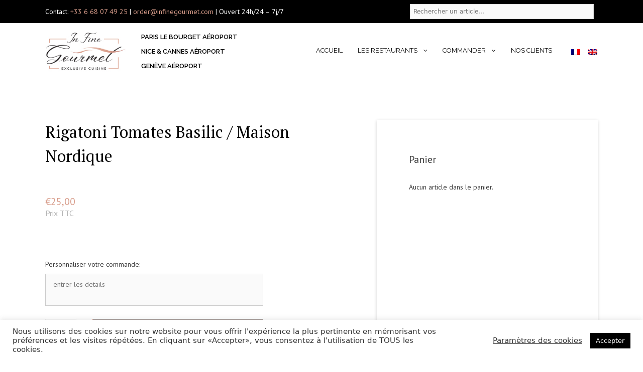

--- FILE ---
content_type: text/html; charset=UTF-8
request_url: https://www.infinegourmet.com/produit/rigatoni-tomates-basilic/
body_size: 30263
content:
<!DOCTYPE html>
<html lang="fr-FR">
<head>
	<meta charset="UTF-8">
	<link rel="profile" href="https://gmpg.org/xfn/11">
	<title>Rigatoni Tomates Basilic / Maison Nordique &#8211; In Fine Gourmet</title><link rel="preload" as="style" href="https://fonts.googleapis.com/css?family=PT%20Serif%3A100%2C100italic%2C200%2C200italic%2C300%2C300italic%2C400%2C400italic%2C500%2C500italic%2C600%2C600italic%2C700%2C700italic%2C800%2C800italic%2C900%2C900italic%7CPT%20Sans%3A100%2C100italic%2C200%2C200italic%2C300%2C300italic%2C400%2C400italic%2C500%2C500italic%2C600%2C600italic%2C700%2C700italic%2C800%2C800italic%2C900%2C900italic%7CRaleway%3A100%2C100italic%2C200%2C200italic%2C300%2C300italic%2C400%2C400italic%2C500%2C500italic%2C600%2C600italic%2C700%2C700italic%2C800%2C800italic%2C900%2C900italic&#038;display=swap" /><link rel="stylesheet" href="https://fonts.googleapis.com/css?family=PT%20Serif%3A100%2C100italic%2C200%2C200italic%2C300%2C300italic%2C400%2C400italic%2C500%2C500italic%2C600%2C600italic%2C700%2C700italic%2C800%2C800italic%2C900%2C900italic%7CPT%20Sans%3A100%2C100italic%2C200%2C200italic%2C300%2C300italic%2C400%2C400italic%2C500%2C500italic%2C600%2C600italic%2C700%2C700italic%2C800%2C800italic%2C900%2C900italic%7CRaleway%3A100%2C100italic%2C200%2C200italic%2C300%2C300italic%2C400%2C400italic%2C500%2C500italic%2C600%2C600italic%2C700%2C700italic%2C800%2C800italic%2C900%2C900italic&#038;display=swap" media="print" onload="this.media='all'" /><noscript><link rel="stylesheet" href="https://fonts.googleapis.com/css?family=PT%20Serif%3A100%2C100italic%2C200%2C200italic%2C300%2C300italic%2C400%2C400italic%2C500%2C500italic%2C600%2C600italic%2C700%2C700italic%2C800%2C800italic%2C900%2C900italic%7CPT%20Sans%3A100%2C100italic%2C200%2C200italic%2C300%2C300italic%2C400%2C400italic%2C500%2C500italic%2C600%2C600italic%2C700%2C700italic%2C800%2C800italic%2C900%2C900italic%7CRaleway%3A100%2C100italic%2C200%2C200italic%2C300%2C300italic%2C400%2C400italic%2C500%2C500italic%2C600%2C600italic%2C700%2C700italic%2C800%2C800italic%2C900%2C900italic&#038;display=swap" /></noscript>
<meta name='robots' content='max-image-preview:large' />
<link rel="alternate" hreflang="en" href="https://www.infinegourmet.com/en/product/spicy-tuna-tartare-avocado/" />
<link rel="alternate" hreflang="fr" href="https://www.infinegourmet.com/produit/rigatoni-tomates-basilic/" />
<link rel="alternate" hreflang="x-default" href="https://www.infinegourmet.com/produit/rigatoni-tomates-basilic/" />
<meta name="viewport" content="width=device-width, initial-scale=1"><link rel='dns-prefetch' href='//cdnjs.cloudflare.com' />
<link href='https://fonts.gstatic.com' crossorigin rel='preconnect' />
<link rel="alternate" type="application/rss+xml" title="In Fine Gourmet &raquo; Flux" href="https://www.infinegourmet.com/feed/" />
<link rel="alternate" type="application/rss+xml" title="In Fine Gourmet &raquo; Flux des commentaires" href="https://www.infinegourmet.com/comments/feed/" />
		<!-- This site uses the Google Analytics by MonsterInsights plugin v8.11.0 - Using Analytics tracking - https://www.monsterinsights.com/ -->
							<script
				src="//www.googletagmanager.com/gtag/js?id=UA-140116779-1"  data-cfasync="false" data-wpfc-render="false" async></script>
			<script data-cfasync="false" data-wpfc-render="false">
				var mi_version = '8.11.0';
				var mi_track_user = true;
				var mi_no_track_reason = '';
				
								var disableStrs = [
															'ga-disable-UA-140116779-1',
									];

				/* Function to detect opted out users */
				function __gtagTrackerIsOptedOut() {
					for (var index = 0; index < disableStrs.length; index++) {
						if (document.cookie.indexOf(disableStrs[index] + '=true') > -1) {
							return true;
						}
					}

					return false;
				}

				/* Disable tracking if the opt-out cookie exists. */
				if (__gtagTrackerIsOptedOut()) {
					for (var index = 0; index < disableStrs.length; index++) {
						window[disableStrs[index]] = true;
					}
				}

				/* Opt-out function */
				function __gtagTrackerOptout() {
					for (var index = 0; index < disableStrs.length; index++) {
						document.cookie = disableStrs[index] + '=true; expires=Thu, 31 Dec 2099 23:59:59 UTC; path=/';
						window[disableStrs[index]] = true;
					}
				}

				if ('undefined' === typeof gaOptout) {
					function gaOptout() {
						__gtagTrackerOptout();
					}
				}
								window.dataLayer = window.dataLayer || [];

				window.MonsterInsightsDualTracker = {
					helpers: {},
					trackers: {},
				};
				if (mi_track_user) {
					function __gtagDataLayer() {
						dataLayer.push(arguments);
					}

					function __gtagTracker(type, name, parameters) {
						if (!parameters) {
							parameters = {};
						}

						if (parameters.send_to) {
							__gtagDataLayer.apply(null, arguments);
							return;
						}

						if (type === 'event') {
							
														parameters.send_to = monsterinsights_frontend.ua;
							__gtagDataLayer(type, name, parameters);
													} else {
							__gtagDataLayer.apply(null, arguments);
						}
					}

					__gtagTracker('js', new Date());
					__gtagTracker('set', {
						'developer_id.dZGIzZG': true,
											});
															__gtagTracker('config', 'UA-140116779-1', {"forceSSL":"true","link_attribution":"true"} );
										window.gtag = __gtagTracker;										(function () {
						/* https://developers.google.com/analytics/devguides/collection/analyticsjs/ */
						/* ga and __gaTracker compatibility shim. */
						var noopfn = function () {
							return null;
						};
						var newtracker = function () {
							return new Tracker();
						};
						var Tracker = function () {
							return null;
						};
						var p = Tracker.prototype;
						p.get = noopfn;
						p.set = noopfn;
						p.send = function () {
							var args = Array.prototype.slice.call(arguments);
							args.unshift('send');
							__gaTracker.apply(null, args);
						};
						var __gaTracker = function () {
							var len = arguments.length;
							if (len === 0) {
								return;
							}
							var f = arguments[len - 1];
							if (typeof f !== 'object' || f === null || typeof f.hitCallback !== 'function') {
								if ('send' === arguments[0]) {
									var hitConverted, hitObject = false, action;
									if ('event' === arguments[1]) {
										if ('undefined' !== typeof arguments[3]) {
											hitObject = {
												'eventAction': arguments[3],
												'eventCategory': arguments[2],
												'eventLabel': arguments[4],
												'value': arguments[5] ? arguments[5] : 1,
											}
										}
									}
									if ('pageview' === arguments[1]) {
										if ('undefined' !== typeof arguments[2]) {
											hitObject = {
												'eventAction': 'page_view',
												'page_path': arguments[2],
											}
										}
									}
									if (typeof arguments[2] === 'object') {
										hitObject = arguments[2];
									}
									if (typeof arguments[5] === 'object') {
										Object.assign(hitObject, arguments[5]);
									}
									if ('undefined' !== typeof arguments[1].hitType) {
										hitObject = arguments[1];
										if ('pageview' === hitObject.hitType) {
											hitObject.eventAction = 'page_view';
										}
									}
									if (hitObject) {
										action = 'timing' === arguments[1].hitType ? 'timing_complete' : hitObject.eventAction;
										hitConverted = mapArgs(hitObject);
										__gtagTracker('event', action, hitConverted);
									}
								}
								return;
							}

							function mapArgs(args) {
								var arg, hit = {};
								var gaMap = {
									'eventCategory': 'event_category',
									'eventAction': 'event_action',
									'eventLabel': 'event_label',
									'eventValue': 'event_value',
									'nonInteraction': 'non_interaction',
									'timingCategory': 'event_category',
									'timingVar': 'name',
									'timingValue': 'value',
									'timingLabel': 'event_label',
									'page': 'page_path',
									'location': 'page_location',
									'title': 'page_title',
								};
								for (arg in args) {
																		if (!(!args.hasOwnProperty(arg) || !gaMap.hasOwnProperty(arg))) {
										hit[gaMap[arg]] = args[arg];
									} else {
										hit[arg] = args[arg];
									}
								}
								return hit;
							}

							try {
								f.hitCallback();
							} catch (ex) {
							}
						};
						__gaTracker.create = newtracker;
						__gaTracker.getByName = newtracker;
						__gaTracker.getAll = function () {
							return [];
						};
						__gaTracker.remove = noopfn;
						__gaTracker.loaded = true;
						window['__gaTracker'] = __gaTracker;
					})();
									} else {
										console.log("");
					(function () {
						function __gtagTracker() {
							return null;
						}

						window['__gtagTracker'] = __gtagTracker;
						window['gtag'] = __gtagTracker;
					})();
									}
			</script>
				<!-- / Google Analytics by MonsterInsights -->
		<style>
img.wp-smiley,
img.emoji {
	display: inline !important;
	border: none !important;
	box-shadow: none !important;
	height: 1em !important;
	width: 1em !important;
	margin: 0 0.07em !important;
	vertical-align: -0.1em !important;
	background: none !important;
	padding: 0 !important;
}
</style>
	<link data-minify="1" rel='stylesheet' id='font-awesome-css' href='https://www.infinegourmet.com/wp-content/cache/min/1/wp-content/plugins/woocommerce-ajax-filters/berocket/assets/css/font-awesome.min.css?ver=1762148837' media='all' />
<link rel='stylesheet' id='berocket_aapf_widget-style-css' href='https://www.infinegourmet.com/wp-content/plugins/woocommerce-ajax-filters/assets/frontend/css/fullmain.min.css?ver=1.6.3.4' media='all' />
<link data-minify="1" rel='stylesheet' id='element-pack-site-css' href='https://www.infinegourmet.com/wp-content/cache/min/1/wp-content/plugins/bdthemes-element-pack/assets/css/element-pack-site.css?ver=1762148838' media='all' />
<link rel='stylesheet' id='wp-block-library-css' href='https://www.infinegourmet.com/wp-includes/css/dist/block-library/style.min.css?ver=6.1.9' media='all' />
<link data-minify="1" rel='stylesheet' id='wc-blocks-vendors-style-css' href='https://www.infinegourmet.com/wp-content/cache/min/1/wp-content/plugins/woocommerce/packages/woocommerce-blocks/build/wc-blocks-vendors-style.css?ver=1762148838' media='all' />
<link data-minify="1" rel='stylesheet' id='wc-blocks-style-css' href='https://www.infinegourmet.com/wp-content/cache/min/1/wp-content/plugins/woocommerce/packages/woocommerce-blocks/build/wc-blocks-style.css?ver=1762148838' media='all' />
<link rel='stylesheet' id='classic-theme-styles-css' href='https://www.infinegourmet.com/wp-includes/css/classic-themes.min.css?ver=1' media='all' />
<style id='global-styles-inline-css'>
body{--wp--preset--color--black: #000000;--wp--preset--color--cyan-bluish-gray: #abb8c3;--wp--preset--color--white: #ffffff;--wp--preset--color--pale-pink: #f78da7;--wp--preset--color--vivid-red: #cf2e2e;--wp--preset--color--luminous-vivid-orange: #ff6900;--wp--preset--color--luminous-vivid-amber: #fcb900;--wp--preset--color--light-green-cyan: #7bdcb5;--wp--preset--color--vivid-green-cyan: #00d084;--wp--preset--color--pale-cyan-blue: #8ed1fc;--wp--preset--color--vivid-cyan-blue: #0693e3;--wp--preset--color--vivid-purple: #9b51e0;--wp--preset--color--contrast: var(--contrast);--wp--preset--color--contrast-2: var(--contrast-2);--wp--preset--color--contrast-3: var(--contrast-3);--wp--preset--color--base: var(--base);--wp--preset--color--base-2: var(--base-2);--wp--preset--color--base-3: var(--base-3);--wp--preset--color--accent: var(--accent);--wp--preset--gradient--vivid-cyan-blue-to-vivid-purple: linear-gradient(135deg,rgba(6,147,227,1) 0%,rgb(155,81,224) 100%);--wp--preset--gradient--light-green-cyan-to-vivid-green-cyan: linear-gradient(135deg,rgb(122,220,180) 0%,rgb(0,208,130) 100%);--wp--preset--gradient--luminous-vivid-amber-to-luminous-vivid-orange: linear-gradient(135deg,rgba(252,185,0,1) 0%,rgba(255,105,0,1) 100%);--wp--preset--gradient--luminous-vivid-orange-to-vivid-red: linear-gradient(135deg,rgba(255,105,0,1) 0%,rgb(207,46,46) 100%);--wp--preset--gradient--very-light-gray-to-cyan-bluish-gray: linear-gradient(135deg,rgb(238,238,238) 0%,rgb(169,184,195) 100%);--wp--preset--gradient--cool-to-warm-spectrum: linear-gradient(135deg,rgb(74,234,220) 0%,rgb(151,120,209) 20%,rgb(207,42,186) 40%,rgb(238,44,130) 60%,rgb(251,105,98) 80%,rgb(254,248,76) 100%);--wp--preset--gradient--blush-light-purple: linear-gradient(135deg,rgb(255,206,236) 0%,rgb(152,150,240) 100%);--wp--preset--gradient--blush-bordeaux: linear-gradient(135deg,rgb(254,205,165) 0%,rgb(254,45,45) 50%,rgb(107,0,62) 100%);--wp--preset--gradient--luminous-dusk: linear-gradient(135deg,rgb(255,203,112) 0%,rgb(199,81,192) 50%,rgb(65,88,208) 100%);--wp--preset--gradient--pale-ocean: linear-gradient(135deg,rgb(255,245,203) 0%,rgb(182,227,212) 50%,rgb(51,167,181) 100%);--wp--preset--gradient--electric-grass: linear-gradient(135deg,rgb(202,248,128) 0%,rgb(113,206,126) 100%);--wp--preset--gradient--midnight: linear-gradient(135deg,rgb(2,3,129) 0%,rgb(40,116,252) 100%);--wp--preset--duotone--dark-grayscale: url('#wp-duotone-dark-grayscale');--wp--preset--duotone--grayscale: url('#wp-duotone-grayscale');--wp--preset--duotone--purple-yellow: url('#wp-duotone-purple-yellow');--wp--preset--duotone--blue-red: url('#wp-duotone-blue-red');--wp--preset--duotone--midnight: url('#wp-duotone-midnight');--wp--preset--duotone--magenta-yellow: url('#wp-duotone-magenta-yellow');--wp--preset--duotone--purple-green: url('#wp-duotone-purple-green');--wp--preset--duotone--blue-orange: url('#wp-duotone-blue-orange');--wp--preset--font-size--small: 13px;--wp--preset--font-size--medium: 20px;--wp--preset--font-size--large: 36px;--wp--preset--font-size--x-large: 42px;--wp--preset--spacing--20: 0.44rem;--wp--preset--spacing--30: 0.67rem;--wp--preset--spacing--40: 1rem;--wp--preset--spacing--50: 1.5rem;--wp--preset--spacing--60: 2.25rem;--wp--preset--spacing--70: 3.38rem;--wp--preset--spacing--80: 5.06rem;}:where(.is-layout-flex){gap: 0.5em;}body .is-layout-flow > .alignleft{float: left;margin-inline-start: 0;margin-inline-end: 2em;}body .is-layout-flow > .alignright{float: right;margin-inline-start: 2em;margin-inline-end: 0;}body .is-layout-flow > .aligncenter{margin-left: auto !important;margin-right: auto !important;}body .is-layout-constrained > .alignleft{float: left;margin-inline-start: 0;margin-inline-end: 2em;}body .is-layout-constrained > .alignright{float: right;margin-inline-start: 2em;margin-inline-end: 0;}body .is-layout-constrained > .aligncenter{margin-left: auto !important;margin-right: auto !important;}body .is-layout-constrained > :where(:not(.alignleft):not(.alignright):not(.alignfull)){max-width: var(--wp--style--global--content-size);margin-left: auto !important;margin-right: auto !important;}body .is-layout-constrained > .alignwide{max-width: var(--wp--style--global--wide-size);}body .is-layout-flex{display: flex;}body .is-layout-flex{flex-wrap: wrap;align-items: center;}body .is-layout-flex > *{margin: 0;}:where(.wp-block-columns.is-layout-flex){gap: 2em;}.has-black-color{color: var(--wp--preset--color--black) !important;}.has-cyan-bluish-gray-color{color: var(--wp--preset--color--cyan-bluish-gray) !important;}.has-white-color{color: var(--wp--preset--color--white) !important;}.has-pale-pink-color{color: var(--wp--preset--color--pale-pink) !important;}.has-vivid-red-color{color: var(--wp--preset--color--vivid-red) !important;}.has-luminous-vivid-orange-color{color: var(--wp--preset--color--luminous-vivid-orange) !important;}.has-luminous-vivid-amber-color{color: var(--wp--preset--color--luminous-vivid-amber) !important;}.has-light-green-cyan-color{color: var(--wp--preset--color--light-green-cyan) !important;}.has-vivid-green-cyan-color{color: var(--wp--preset--color--vivid-green-cyan) !important;}.has-pale-cyan-blue-color{color: var(--wp--preset--color--pale-cyan-blue) !important;}.has-vivid-cyan-blue-color{color: var(--wp--preset--color--vivid-cyan-blue) !important;}.has-vivid-purple-color{color: var(--wp--preset--color--vivid-purple) !important;}.has-black-background-color{background-color: var(--wp--preset--color--black) !important;}.has-cyan-bluish-gray-background-color{background-color: var(--wp--preset--color--cyan-bluish-gray) !important;}.has-white-background-color{background-color: var(--wp--preset--color--white) !important;}.has-pale-pink-background-color{background-color: var(--wp--preset--color--pale-pink) !important;}.has-vivid-red-background-color{background-color: var(--wp--preset--color--vivid-red) !important;}.has-luminous-vivid-orange-background-color{background-color: var(--wp--preset--color--luminous-vivid-orange) !important;}.has-luminous-vivid-amber-background-color{background-color: var(--wp--preset--color--luminous-vivid-amber) !important;}.has-light-green-cyan-background-color{background-color: var(--wp--preset--color--light-green-cyan) !important;}.has-vivid-green-cyan-background-color{background-color: var(--wp--preset--color--vivid-green-cyan) !important;}.has-pale-cyan-blue-background-color{background-color: var(--wp--preset--color--pale-cyan-blue) !important;}.has-vivid-cyan-blue-background-color{background-color: var(--wp--preset--color--vivid-cyan-blue) !important;}.has-vivid-purple-background-color{background-color: var(--wp--preset--color--vivid-purple) !important;}.has-black-border-color{border-color: var(--wp--preset--color--black) !important;}.has-cyan-bluish-gray-border-color{border-color: var(--wp--preset--color--cyan-bluish-gray) !important;}.has-white-border-color{border-color: var(--wp--preset--color--white) !important;}.has-pale-pink-border-color{border-color: var(--wp--preset--color--pale-pink) !important;}.has-vivid-red-border-color{border-color: var(--wp--preset--color--vivid-red) !important;}.has-luminous-vivid-orange-border-color{border-color: var(--wp--preset--color--luminous-vivid-orange) !important;}.has-luminous-vivid-amber-border-color{border-color: var(--wp--preset--color--luminous-vivid-amber) !important;}.has-light-green-cyan-border-color{border-color: var(--wp--preset--color--light-green-cyan) !important;}.has-vivid-green-cyan-border-color{border-color: var(--wp--preset--color--vivid-green-cyan) !important;}.has-pale-cyan-blue-border-color{border-color: var(--wp--preset--color--pale-cyan-blue) !important;}.has-vivid-cyan-blue-border-color{border-color: var(--wp--preset--color--vivid-cyan-blue) !important;}.has-vivid-purple-border-color{border-color: var(--wp--preset--color--vivid-purple) !important;}.has-vivid-cyan-blue-to-vivid-purple-gradient-background{background: var(--wp--preset--gradient--vivid-cyan-blue-to-vivid-purple) !important;}.has-light-green-cyan-to-vivid-green-cyan-gradient-background{background: var(--wp--preset--gradient--light-green-cyan-to-vivid-green-cyan) !important;}.has-luminous-vivid-amber-to-luminous-vivid-orange-gradient-background{background: var(--wp--preset--gradient--luminous-vivid-amber-to-luminous-vivid-orange) !important;}.has-luminous-vivid-orange-to-vivid-red-gradient-background{background: var(--wp--preset--gradient--luminous-vivid-orange-to-vivid-red) !important;}.has-very-light-gray-to-cyan-bluish-gray-gradient-background{background: var(--wp--preset--gradient--very-light-gray-to-cyan-bluish-gray) !important;}.has-cool-to-warm-spectrum-gradient-background{background: var(--wp--preset--gradient--cool-to-warm-spectrum) !important;}.has-blush-light-purple-gradient-background{background: var(--wp--preset--gradient--blush-light-purple) !important;}.has-blush-bordeaux-gradient-background{background: var(--wp--preset--gradient--blush-bordeaux) !important;}.has-luminous-dusk-gradient-background{background: var(--wp--preset--gradient--luminous-dusk) !important;}.has-pale-ocean-gradient-background{background: var(--wp--preset--gradient--pale-ocean) !important;}.has-electric-grass-gradient-background{background: var(--wp--preset--gradient--electric-grass) !important;}.has-midnight-gradient-background{background: var(--wp--preset--gradient--midnight) !important;}.has-small-font-size{font-size: var(--wp--preset--font-size--small) !important;}.has-medium-font-size{font-size: var(--wp--preset--font-size--medium) !important;}.has-large-font-size{font-size: var(--wp--preset--font-size--large) !important;}.has-x-large-font-size{font-size: var(--wp--preset--font-size--x-large) !important;}
.wp-block-navigation a:where(:not(.wp-element-button)){color: inherit;}
:where(.wp-block-columns.is-layout-flex){gap: 2em;}
.wp-block-pullquote{font-size: 1.5em;line-height: 1.6;}
</style>
<link data-minify="1" rel='stylesheet' id='cookie-law-info-css' href='https://www.infinegourmet.com/wp-content/cache/min/1/wp-content/plugins/cookie-law-info/legacy/public/css/cookie-law-info-public.css?ver=1762148838' media='all' />
<link data-minify="1" rel='stylesheet' id='cookie-law-info-gdpr-css' href='https://www.infinegourmet.com/wp-content/cache/min/1/wp-content/plugins/cookie-law-info/legacy/public/css/cookie-law-info-gdpr.css?ver=1762148838' media='all' />
<link data-minify="1" rel='stylesheet' id='jquery-ui-timepicker-css' href='https://www.infinegourmet.com/wp-content/cache/min/1/ajax/libs/timepicker/1.3.5/jquery.timepicker.min.css?ver=1762148839' media='all' />
<link data-minify="1" rel='stylesheet' id='jquery-ui-datepicker-css' href='https://www.infinegourmet.com/wp-content/cache/min/1/ajax/libs/jqueryui/1.11.4/themes/smoothness/jquery-ui.min.css?ver=1762148839' media='all' />
<link rel='stylesheet' id='photoswipe-css' href='https://www.infinegourmet.com/wp-content/plugins/woocommerce/assets/css/photoswipe/photoswipe.min.css?ver=7.2.2' media='all' />
<link rel='stylesheet' id='photoswipe-default-skin-css' href='https://www.infinegourmet.com/wp-content/plugins/woocommerce/assets/css/photoswipe/default-skin/default-skin.min.css?ver=7.2.2' media='all' />
<link data-minify="1" rel='stylesheet' id='woocommerce-layout-css' href='https://www.infinegourmet.com/wp-content/cache/min/1/wp-content/plugins/woocommerce/assets/css/woocommerce-layout.css?ver=1762148839' media='all' />
<link data-minify="1" rel='stylesheet' id='woocommerce-smallscreen-css' href='https://www.infinegourmet.com/wp-content/cache/min/1/wp-content/plugins/woocommerce/assets/css/woocommerce-smallscreen.css?ver=1762148839' media='only screen and (max-width: 768px)' />
<link data-minify="1" rel='stylesheet' id='woocommerce-general-css' href='https://www.infinegourmet.com/wp-content/cache/min/1/wp-content/plugins/woocommerce/assets/css/woocommerce.css?ver=1762148839' media='all' />
<style id='woocommerce-general-inline-css'>
.woocommerce .page-header-image-single {display: none;}.woocommerce .entry-content,.woocommerce .product .entry-summary {margin-top: 0;}.related.products {clear: both;}.checkout-subscribe-prompt.clear {visibility: visible;height: initial;width: initial;}@media (max-width:768px) {.woocommerce .woocommerce-ordering,.woocommerce-page .woocommerce-ordering {float: none;}.woocommerce .woocommerce-ordering select {max-width: 100%;}.woocommerce ul.products li.product,.woocommerce-page ul.products li.product,.woocommerce-page[class*=columns-] ul.products li.product,.woocommerce[class*=columns-] ul.products li.product {width: 100%;float: none;}}
</style>
<style id='woocommerce-inline-inline-css'>
.woocommerce form .form-row .required { visibility: visible; }
</style>
<link rel='stylesheet' id='aws-style-css' href='https://www.infinegourmet.com/wp-content/plugins/advanced-woo-search/assets/css/common.min.css?ver=2.69' media='all' />
<link rel='stylesheet' id='wpml-legacy-horizontal-list-0-css' href='//www.infinegourmet.com/wp-content/plugins/sitepress-multilingual-cms/templates/language-switchers/legacy-list-horizontal/style.min.css?ver=1' media='all' />
<style id='wpml-legacy-horizontal-list-0-inline-css'>
.wpml-ls-sidebars-footer-2 a {color:#000000;}.wpml-ls-sidebars-footer-2 a:hover,.wpml-ls-sidebars-footer-2 a:focus {color:#000000;}.wpml-ls-sidebars-footer-2 .wpml-ls-current-language>a {color:#d89d8b;}.wpml-ls-sidebars-footer-2 .wpml-ls-current-language:hover>a, .wpml-ls-sidebars-footer-2 .wpml-ls-current-language>a:focus {color:#d89d8b;}
.wpml-ls-statics-footer a {color:#000000;}.wpml-ls-statics-footer a:hover,.wpml-ls-statics-footer a:focus {color:#000000;}.wpml-ls-statics-footer .wpml-ls-current-language>a {color:#d89d8b;}.wpml-ls-statics-footer .wpml-ls-current-language:hover>a, .wpml-ls-statics-footer .wpml-ls-current-language>a:focus {color:#d89d8b;}
</style>
<link rel='stylesheet' id='generate-style-grid-css' href='https://www.infinegourmet.com/wp-content/themes/generatepress/assets/css/unsemantic-grid.min.css?ver=3.1.3' media='all' />
<link rel='stylesheet' id='generate-style-css' href='https://www.infinegourmet.com/wp-content/themes/generatepress/assets/css/style.min.css?ver=3.1.3' media='all' />
<style id='generate-style-inline-css'>
body{background-color:#ffffff;color:#3a3a3a;}a{color:#1e73be;}a:hover, a:focus, a:active{color:#000000;}body .grid-container{max-width:1100px;}.wp-block-group__inner-container{max-width:1100px;margin-left:auto;margin-right:auto;}.site-header .header-image{width:193px;}.generate-back-to-top{font-size:20px;border-radius:3px;position:fixed;bottom:30px;right:30px;line-height:40px;width:40px;text-align:center;z-index:10;transition:opacity 300ms ease-in-out;}:root{--contrast:#222222;--contrast-2:#575760;--contrast-3:#b2b2be;--base:#f0f0f0;--base-2:#f7f8f9;--base-3:#ffffff;--accent:#1e73be;}.has-contrast-color{color:#222222;}.has-contrast-background-color{background-color:#222222;}.has-contrast-2-color{color:#575760;}.has-contrast-2-background-color{background-color:#575760;}.has-contrast-3-color{color:#b2b2be;}.has-contrast-3-background-color{background-color:#b2b2be;}.has-base-color{color:#f0f0f0;}.has-base-background-color{background-color:#f0f0f0;}.has-base-2-color{color:#f7f8f9;}.has-base-2-background-color{background-color:#f7f8f9;}.has-base-3-color{color:#ffffff;}.has-base-3-background-color{background-color:#ffffff;}.has-accent-color{color:#1e73be;}.has-accent-background-color{background-color:#1e73be;}body, button, input, select, textarea{font-family:-apple-system, system-ui, BlinkMacSystemFont, "Segoe UI", Helvetica, Arial, sans-serif, "Apple Color Emoji", "Segoe UI Emoji", "Segoe UI Symbol";}body{line-height:1.5;}.entry-content > [class*="wp-block-"]:not(:last-child){margin-bottom:1.5em;}.main-title{font-size:45px;}.main-navigation .main-nav ul ul li a{font-size:14px;}.sidebar .widget, .footer-widgets .widget{font-size:17px;}h1{font-weight:300;font-size:40px;}h2{font-weight:300;font-size:30px;}h3{font-size:20px;}h4{font-size:inherit;}h5{font-size:inherit;}@media (max-width:768px){.main-title{font-size:30px;}h1{font-size:30px;}h2{font-size:25px;}}.top-bar{background-color:#636363;color:#ffffff;}.top-bar a{color:#ffffff;}.top-bar a:hover{color:#303030;}.site-header{background-color:#ffffff;color:#3a3a3a;}.site-header a{color:#3a3a3a;}.main-title a,.main-title a:hover{color:#222222;}.site-description{color:#757575;}.main-navigation,.main-navigation ul ul{background-color:#222222;}.main-navigation .main-nav ul li a, .main-navigation .menu-toggle, .main-navigation .menu-bar-items{color:#ffffff;}.main-navigation .main-nav ul li:not([class*="current-menu-"]):hover > a, .main-navigation .main-nav ul li:not([class*="current-menu-"]):focus > a, .main-navigation .main-nav ul li.sfHover:not([class*="current-menu-"]) > a, .main-navigation .menu-bar-item:hover > a, .main-navigation .menu-bar-item.sfHover > a{color:#ffffff;background-color:#3f3f3f;}button.menu-toggle:hover,button.menu-toggle:focus,.main-navigation .mobile-bar-items a,.main-navigation .mobile-bar-items a:hover,.main-navigation .mobile-bar-items a:focus{color:#ffffff;}.main-navigation .main-nav ul li[class*="current-menu-"] > a{color:#ffffff;background-color:#3f3f3f;}.navigation-search input[type="search"],.navigation-search input[type="search"]:active, .navigation-search input[type="search"]:focus, .main-navigation .main-nav ul li.search-item.active > a, .main-navigation .menu-bar-items .search-item.active > a{color:#ffffff;background-color:#3f3f3f;}.main-navigation ul ul{background-color:#3f3f3f;}.main-navigation .main-nav ul ul li a{color:#ffffff;}.main-navigation .main-nav ul ul li:not([class*="current-menu-"]):hover > a,.main-navigation .main-nav ul ul li:not([class*="current-menu-"]):focus > a, .main-navigation .main-nav ul ul li.sfHover:not([class*="current-menu-"]) > a{color:#ffffff;background-color:#4f4f4f;}.main-navigation .main-nav ul ul li[class*="current-menu-"] > a{color:#ffffff;background-color:#4f4f4f;}.separate-containers .inside-article, .separate-containers .comments-area, .separate-containers .page-header, .one-container .container, .separate-containers .paging-navigation, .inside-page-header{background-color:#ffffff;}.entry-meta{color:#595959;}.entry-meta a{color:#595959;}.entry-meta a:hover{color:#1e73be;}.sidebar .widget{background-color:#ffffff;}.sidebar .widget .widget-title{color:#000000;}.footer-widgets{background-color:#ffffff;}.footer-widgets .widget-title{color:#000000;}.site-info{color:#ffffff;background-color:#222222;}.site-info a{color:#ffffff;}.site-info a:hover{color:#606060;}.footer-bar .widget_nav_menu .current-menu-item a{color:#606060;}input[type="text"],input[type="email"],input[type="url"],input[type="password"],input[type="search"],input[type="tel"],input[type="number"],textarea,select{color:#666666;background-color:#fafafa;border-color:#cccccc;}input[type="text"]:focus,input[type="email"]:focus,input[type="url"]:focus,input[type="password"]:focus,input[type="search"]:focus,input[type="tel"]:focus,input[type="number"]:focus,textarea:focus,select:focus{color:#666666;background-color:#ffffff;border-color:#bfbfbf;}button,html input[type="button"],input[type="reset"],input[type="submit"],a.button,a.wp-block-button__link:not(.has-background){color:#ffffff;background-color:#666666;}button:hover,html input[type="button"]:hover,input[type="reset"]:hover,input[type="submit"]:hover,a.button:hover,button:focus,html input[type="button"]:focus,input[type="reset"]:focus,input[type="submit"]:focus,a.button:focus,a.wp-block-button__link:not(.has-background):active,a.wp-block-button__link:not(.has-background):focus,a.wp-block-button__link:not(.has-background):hover{color:#ffffff;background-color:#3f3f3f;}a.generate-back-to-top{background-color:rgba( 0,0,0,0.4 );color:#ffffff;}a.generate-back-to-top:hover,a.generate-back-to-top:focus{background-color:rgba( 0,0,0,0.6 );color:#ffffff;}@media (max-width:768px){.main-navigation .menu-bar-item:hover > a, .main-navigation .menu-bar-item.sfHover > a{background:none;color:#ffffff;}}.inside-top-bar{padding:10px;}.inside-header{padding:40px;}.site-main .wp-block-group__inner-container{padding:40px;}.entry-content .alignwide, body:not(.no-sidebar) .entry-content .alignfull{margin-left:-40px;width:calc(100% + 80px);max-width:calc(100% + 80px);}.rtl .menu-item-has-children .dropdown-menu-toggle{padding-left:20px;}.rtl .main-navigation .main-nav ul li.menu-item-has-children > a{padding-right:20px;}.site-info{padding:20px;}@media (max-width:768px){.separate-containers .inside-article, .separate-containers .comments-area, .separate-containers .page-header, .separate-containers .paging-navigation, .one-container .site-content, .inside-page-header{padding:30px;}.site-main .wp-block-group__inner-container{padding:30px;}.site-info{padding-right:10px;padding-left:10px;}.entry-content .alignwide, body:not(.no-sidebar) .entry-content .alignfull{margin-left:-30px;width:calc(100% + 60px);max-width:calc(100% + 60px);}}.one-container .sidebar .widget{padding:0px;}/* End cached CSS */@media (max-width:768px){.main-navigation .menu-toggle,.main-navigation .mobile-bar-items,.sidebar-nav-mobile:not(#sticky-placeholder){display:block;}.main-navigation ul,.gen-sidebar-nav{display:none;}[class*="nav-float-"] .site-header .inside-header > *{float:none;clear:both;}}
</style>
<link rel='stylesheet' id='generate-mobile-style-css' href='https://www.infinegourmet.com/wp-content/themes/generatepress/assets/css/mobile.min.css?ver=3.1.3' media='all' />
<link data-minify="1" rel='stylesheet' id='generate-font-icons-css' href='https://www.infinegourmet.com/wp-content/cache/min/1/wp-content/themes/generatepress/assets/css/components/font-icons.min.css?ver=1762148839' media='all' />
<link data-minify="1" rel='stylesheet' id='elementor-icons-css' href='https://www.infinegourmet.com/wp-content/cache/min/1/wp-content/plugins/elementor/assets/lib/eicons/css/elementor-icons.min.css?ver=1762148840' media='all' />
<link rel='stylesheet' id='elementor-frontend-legacy-css' href='https://www.infinegourmet.com/wp-content/plugins/elementor/assets/css/frontend-legacy.min.css?ver=3.5.6' media='all' />
<link rel='stylesheet' id='elementor-frontend-css' href='https://www.infinegourmet.com/wp-content/plugins/elementor/assets/css/frontend.min.css?ver=3.5.6' media='all' />
<link rel='stylesheet' id='elementor-post-12269-css' href='https://www.infinegourmet.com/wp-content/uploads/elementor/css/post-12269.css?ver=1651222786' media='all' />
<link rel='stylesheet' id='elementor-pro-css' href='https://www.infinegourmet.com/wp-content/plugins/elementor-pro/assets/css/frontend.min.css?ver=3.6.4' media='all' />
<link data-minify="1" rel='stylesheet' id='font-awesome-5-all-css' href='https://www.infinegourmet.com/wp-content/cache/min/1/wp-content/plugins/elementor/assets/lib/font-awesome/css/all.min.css?ver=1762148840' media='all' />
<link rel='stylesheet' id='font-awesome-4-shim-css' href='https://www.infinegourmet.com/wp-content/plugins/elementor/assets/lib/font-awesome/css/v4-shims.min.css?ver=3.5.6' media='all' />
<link data-minify="1" rel='stylesheet' id='she-header-style-css' href='https://www.infinegourmet.com/wp-content/cache/min/1/wp-content/plugins/sticky-header-effects-for-elementor/assets/css/she-header-style.css?ver=1762148840' media='all' />
<link rel='stylesheet' id='elementor-global-css' href='https://www.infinegourmet.com/wp-content/uploads/elementor/css/global.css?ver=1651223678' media='all' />
<link rel='stylesheet' id='elementor-post-44-css' href='https://www.infinegourmet.com/wp-content/uploads/elementor/css/post-44.css?ver=1651223678' media='all' />
<link rel='stylesheet' id='elementor-post-6328-css' href='https://www.infinegourmet.com/wp-content/uploads/elementor/css/post-6328.css?ver=1651223678' media='all' />
<link rel='stylesheet' id='elementor-post-6825-css' href='https://www.infinegourmet.com/wp-content/uploads/elementor/css/post-6825.css?ver=1651224124' media='all' />
<link data-minify="1" rel='stylesheet' id='stripe_styles-css' href='https://www.infinegourmet.com/wp-content/cache/min/1/wp-content/plugins/woocommerce-gateway-stripe/assets/css/stripe-styles.css?ver=1762148841' media='all' />
<style id='rocket-lazyload-inline-css'>
.rll-youtube-player{position:relative;padding-bottom:56.23%;height:0;overflow:hidden;max-width:100%;}.rll-youtube-player:focus-within{outline: 2px solid currentColor;outline-offset: 5px;}.rll-youtube-player iframe{position:absolute;top:0;left:0;width:100%;height:100%;z-index:100;background:0 0}.rll-youtube-player img{bottom:0;display:block;left:0;margin:auto;max-width:100%;width:100%;position:absolute;right:0;top:0;border:none;height:auto;-webkit-transition:.4s all;-moz-transition:.4s all;transition:.4s all}.rll-youtube-player img:hover{-webkit-filter:brightness(75%)}.rll-youtube-player .play{height:100%;width:100%;left:0;top:0;position:absolute;background:url(https://www.infinegourmet.com/wp-content/plugins/wp-rocket/assets/img/youtube.png) no-repeat center;background-color: transparent !important;cursor:pointer;border:none;}.wp-embed-responsive .wp-has-aspect-ratio .rll-youtube-player{position:absolute;padding-bottom:0;width:100%;height:100%;top:0;bottom:0;left:0;right:0}
</style>

<script src='https://www.infinegourmet.com/wp-includes/js/jquery/jquery.min.js?ver=3.6.1' id='jquery-core-js'></script>
<script src='https://www.infinegourmet.com/wp-includes/js/jquery/jquery-migrate.min.js?ver=3.3.2' id='jquery-migrate-js' defer></script>
<script id='wpml-cookie-js-extra'>
var wpml_cookies = {"wp-wpml_current_language":{"value":"fr","expires":1,"path":"\/"}};
var wpml_cookies = {"wp-wpml_current_language":{"value":"fr","expires":1,"path":"\/"}};
</script>
<script data-minify="1" src='https://www.infinegourmet.com/wp-content/cache/min/1/wp-content/plugins/sitepress-multilingual-cms/res/js/cookies/language-cookie.js?ver=1762148841' id='wpml-cookie-js' defer></script>
<script src='https://www.infinegourmet.com/wp-content/plugins/google-analytics-for-wordpress/assets/js/frontend-gtag.min.js?ver=8.11.0' id='monsterinsights-frontend-script-js' defer></script>
<script data-cfasync="false" data-wpfc-render="false" id='monsterinsights-frontend-script-js-extra'>var monsterinsights_frontend = {"js_events_tracking":"true","download_extensions":"doc,pdf,ppt,zip,xls,docx,pptx,xlsx","inbound_paths":"[{\"path\":\"\\\/go\\\/\",\"label\":\"affiliate\"},{\"path\":\"\\\/recommend\\\/\",\"label\":\"affiliate\"}]","home_url":"https:\/\/www.infinegourmet.com","hash_tracking":"false","ua":"UA-140116779-1","v4_id":""};</script>
<script id='cookie-law-info-js-extra'>
var Cli_Data = {"nn_cookie_ids":[],"cookielist":[],"non_necessary_cookies":[],"ccpaEnabled":"","ccpaRegionBased":"","ccpaBarEnabled":"","strictlyEnabled":["necessary","obligatoire"],"ccpaType":"gdpr","js_blocking":"1","custom_integration":"","triggerDomRefresh":"","secure_cookies":""};
var cli_cookiebar_settings = {"animate_speed_hide":"500","animate_speed_show":"500","background":"#FFF","border":"#b1a6a6c2","border_on":"","button_1_button_colour":"#000000","button_1_button_hover":"#000000","button_1_link_colour":"#fff","button_1_as_button":"1","button_1_new_win":"","button_2_button_colour":"#333","button_2_button_hover":"#292929","button_2_link_colour":"#444","button_2_as_button":"","button_2_hidebar":"","button_3_button_colour":"#3566bb","button_3_button_hover":"#2a5296","button_3_link_colour":"#fff","button_3_as_button":"1","button_3_new_win":"","button_4_button_colour":"#000","button_4_button_hover":"#000000","button_4_link_colour":"#333333","button_4_as_button":"","button_7_button_colour":"#61a229","button_7_button_hover":"#4e8221","button_7_link_colour":"#fff","button_7_as_button":"1","button_7_new_win":"","font_family":"inherit","header_fix":"","notify_animate_hide":"1","notify_animate_show":"","notify_div_id":"#cookie-law-info-bar","notify_position_horizontal":"right","notify_position_vertical":"bottom","scroll_close":"","scroll_close_reload":"","accept_close_reload":"","reject_close_reload":"","showagain_tab":"","showagain_background":"#fff","showagain_border":"#000","showagain_div_id":"#cookie-law-info-again","showagain_x_position":"100px","text":"#333333","show_once_yn":"","show_once":"10000","logging_on":"","as_popup":"","popup_overlay":"1","bar_heading_text":"","cookie_bar_as":"banner","popup_showagain_position":"bottom-right","widget_position":"left"};
var log_object = {"ajax_url":"https:\/\/www.infinegourmet.com\/wp-admin\/admin-ajax.php"};
</script>
<script data-minify="1" src='https://www.infinegourmet.com/wp-content/cache/min/1/wp-content/plugins/cookie-law-info/legacy/public/js/cookie-law-info-public.js?ver=1762148841' id='cookie-law-info-js' defer></script>
<script src='https://www.infinegourmet.com/wp-content/plugins/elementor/assets/lib/font-awesome/js/v4-shims.min.js?ver=3.5.6' id='font-awesome-4-shim-js' defer></script>
<script data-minify="1" src='https://www.infinegourmet.com/wp-content/cache/min/1/wp-content/plugins/sticky-header-effects-for-elementor/assets/js/she-header.js?ver=1762148841' id='she-header-js' defer></script>
<script id='woocommerce-tokenization-form-js-extra'>
var wc_tokenization_form_params = {"is_registration_required":"","is_logged_in":""};
</script>
<script src='https://www.infinegourmet.com/wp-content/plugins/woocommerce/assets/js/frontend/tokenization-form.min.js?ver=7.2.2' id='woocommerce-tokenization-form-js' defer></script>
<link rel="https://api.w.org/" href="https://www.infinegourmet.com/wp-json/" /><link rel="alternate" type="application/json" href="https://www.infinegourmet.com/wp-json/wp/v2/product/7666" /><link rel="EditURI" type="application/rsd+xml" title="RSD" href="https://www.infinegourmet.com/xmlrpc.php?rsd" />
<link rel="wlwmanifest" type="application/wlwmanifest+xml" href="https://www.infinegourmet.com/wp-includes/wlwmanifest.xml" />
<meta name="generator" content="WordPress 6.1.9" />
<meta name="generator" content="WooCommerce 7.2.2" />
<link rel="canonical" href="https://www.infinegourmet.com/produit/rigatoni-tomates-basilic/" />
<link rel='shortlink' href='https://www.infinegourmet.com/?p=7666' />
<link rel="alternate" type="application/json+oembed" href="https://www.infinegourmet.com/wp-json/oembed/1.0/embed?url=https%3A%2F%2Fwww.infinegourmet.com%2Fproduit%2Frigatoni-tomates-basilic%2F" />
<link rel="alternate" type="text/xml+oembed" href="https://www.infinegourmet.com/wp-json/oembed/1.0/embed?url=https%3A%2F%2Fwww.infinegourmet.com%2Fproduit%2Frigatoni-tomates-basilic%2F&#038;format=xml" />
<meta name="generator" content="WPML ver:4.5.14 stt:1,4;" />
<!-- start Simple Custom CSS and JS -->
<style>
/* Add your CSS code here.

For example:
.example {
    color: red;
}

For brushing up on your CSS knowledge, check out http://www.w3schools.com/css/css_syntax.asp

End of comment */ 

.generate-back-to-top, .generate-back-to-top:visited {
  bottom: 80px;
}</style>
<!-- end Simple Custom CSS and JS -->
<!-- start Simple Custom CSS and JS -->
<style>
.page-id-14712 .elementor-element-c1fdd2c .elementor-heading-title, .page-id-14736 .elementor-element-c1fdd2c .elementor-heading-title, {
  display: none;
}
</style>
<!-- end Simple Custom CSS and JS -->
<!-- start Simple Custom CSS and JS -->
<style>
body::-moz-scrollbar {
width: 12px;
}
body::-moz-scrollbar-track {
-moz-box-shadow: inset 0 0 6px #fff);
background:#000;
}
body::-moz-scrollbar-thumb {
border-radius: 10px;
-moz-box-shadow: inset 0 0 6px #fff;
background:#7A252B;
}

body::-moz-scrollbar-track,
body::-webkit-scrollbar-track {
	-webkit-box-shadow: inset 0 0 6px rgba(0,0,0,0.3);
	background-color: #F5F5F5;
}
body::-webkit-scrollbar {
	width: 6px;
	background-color: #F5F5F5;
}
body::-webkit-scrollbar-thumb {
	background-color: #000000;
}
body::-webkit-scrollbar-thumb:vertical {
  background-color: #000000;
}
body::-webkit-scrollbar-track-piece {
    background-color: #F5F5F5;
}
#my_header {
  transition: all 0.1s ease-out 0s;
}
.generate-back-to-top {
    background: black;
    z-index: 90000;
}


.elementor-60 .elementor-element.elementor-element-930b51d {
    z-index: 410!important;
}


#page {
  min-height: calc(100vh - 826px);
}
#my_header {
  position: relative; /* Fixed position - sit on top of the page */
  top: 0;
  width: 100%; /* Full width */
  background: white;
  padding: 12px 0!important;
}
#myheader_topnav {
  position: relative;
  top: 0;
  width: 100%;
  z-index: 1111;

}
/*logo*/
#my_header .elementor-row > div:first-of-type {
  width: 15%;
  margin-right: 30px;
}
#my_header .elementor-image img {
    width: 100%;
}
/*end*/
.elementor-element-aee5099  {
  transition: .2s;
}
.wpml-ls-statics-footer {
  display: none;
}
h1,h2,h3,p {
  font-weight: 400;
  margin: 0;
  line-height: 1.5em!important;
}
h1 {
  font-size: 32px;
}
h2 {
  font-size: 18px;
}
h3 {
  font-family: 'Raleway', sans-serif;
  font-size: 13px;
  text-transform: uppercase;
}
p {
  font-size: 14px;
}
/*hides the default page titles below the navigation*/
article.page {
  display: none;
}
.elementor-column-gap-default>.elementor-row>.elementor-column>.elementor-element-populated {
   /*padding: 0 !important;*/
}

.slick-track .slick-slide .slick-slide-inner .elementor-slide-content .elementor-slide-heading {
  display: inline-block;
  padding: 8px 16px;
  background: rgba(0,0,0, 0.4);
}
.homepage_slider .slick-track .elementor-slide-content {
  display: flex;
  flex-direction: column;
  align-items: center;
}

.button_default .elementor-button {
  padding: 14px;
  border: 1px solid #D89D8B;
  color: white;
  font-family: 'Raleway', sans-serif;
  transition: background-color .3s ease-in-out;
}
.button_default .elementor-button:hover {
  background-color: #D89D8B;
}
.homepage_slider .slick-slide {
  height: calc(100vh - 158px)!important;
}
.woocommerce-message {
  font-size: 14px;
  box-sizing: border-box;
  max-width: 1100px;
  margin: 0 auto;
  background-color: white;
  border-top-color: #d89d8b!important;
  border-top: 1px solid #d89d8b!important;
}
.woocommerce-message::before {
  color: #d89d8b;
}
.woocommerce-message a {
  height: 20px;
  justify-content: center;
  align-items: center;
  display: flex!important;
  border-radius: 0px;
  padding: 13px;
  color: #ffffff;
  border-color: #d89d8b;
  font-family: "Raleway", Sans-serif;
  font-size: 13px!important;
  font-weight: 300!important;
  text-transform: uppercase;
  letter-spacing: 4px!important;
  border: 1px solid #d89d8b;
  border-radius: 0px;
  background-color: rgba(12,12,12,0.4);
  transition: all .3s ease-in-out!important;
  padding: 0 32px;
}
.woocommerce-message a:hover {
background-color: #d89d8b!important;
  color: white!important;
}
  

#form_button {
  width: calc(50% - 32px);
  padding: 0 32px;
  font-size: 13px;
  line-height: 2;
  border: 1px solid #D89D8B;
  border-radius: 0;
  background: transparent;
  
  transition: background .3s ease-in-out;
} #contact_form .elementor-field-type-submit button:hover {
  background: #D89D8B;
}
textarea {
  resize: none;
}
#contact_form input[type="text"],
#contact_form input[type="email"],
#contact_form input[type="number"],
#contact_form input[type="tel"],
#contact_form textarea {
  border-width: 0 0 0 0;
  border-radius: 0;
  border-bottom-color: transparent;
  border-bottom: 1px solid white ;
  background: transparent;
  font-size: 14px;
  font-family: 'PT Sans', sans-serif;
  color: white;
  transition: border-bottom .3s ease-in-out;
}
#contact_form input[type="text"]:hover,
#contact_form input[type="email"]:hover,
#contact_form input[type="number"]:hover,
#contact_form input[type="tel"]:hover,
#contact_form textarea:hover {
  border-bottom: 1px solid #EFD7CF;
}
#contact_form input[type="text"]:focus,
#contact_form input[type="email"]:focus,
#contact_form input[type="number"]:focus,
#contact_form input[type="tel"]:focus,
#contact_form textarea:focus {
  border-bottom: 1px solid #D89D8B;
}
#contact_form input[type="text"]::placeholder,
#contact_form input[type="email"]::placeholder,
#contact_form input[type="number"]::placeholder,
#contact_form input[type="tel"]::placeholder,
#contact_form textarea::placeholder {
  color: white;
  opacity: 1;
}
a:hover, a:focus, a:active {
  color: #095ea9;
}
#footer_language_selectors .elementor-text-editor {
  display: flex;
  justify-content: flex-end;
  font-size: 14px;
  color: #D89D8B;
}
#footer_language_selectors .elementor-text-editor a {
  color: #D89D8B;
}#footer_language_selectors .elementor-text-editor a:nth-of-type(1) {
  margin-right: 3px;
}#footer_language_selectors .elementor-text-editor a:nth-of-type(2) {
  margin-left: 3px;
}

#button_line {
  position: relative;
  border-width: 0 0 0 0;
  border-radius: 0;
  border-bottom-color: transparent;
  border-bottom: 1px solid #D89D8B;
  background: transparent;
  font-family: 'Raleway', sans-serif;
  font-size: 12px;
  color: #000000;
  transition: color .4s ease-in-out;
  z-index: 3;
}#button_line:hover {
  color: white;
}#button_line:hover::before {
  height: 37px;
}
#button_line::before {
  position: absolute;
  content: '';
  height: 0px;
  bottom: 0;
  left:0;
  width: 100%;
  background: #D89D8B;
  transition: height .4s ease-in-out;
  z-index: -1;
}




.elementor-button--checkout {
  justify-content: center;
}

#boutique_nav {
    margin-right: 32px;
    position: sticky;
    top: 164px;
}
#boutique_nav nav {
    margin-right: 32px;
    background: black;
    padding: 24px;
    box-sizing: border-box;
}
#boutique_nav nav ul li a {
    line-height: 1.3;
}


.elementor-widget-wrap [data-tilt]:hover { 
  /*box-shadow: 00 20px 50px -10px rgba(0,0,0,0.10), 0 30px 120px 0 rgba(51,51,51,0.05)!important; */
  box-shadow: none!important;
}
.bdt-advanced-image-gallery-inner {
    transition: all .4s ease-in-out;
}



@media (-webkit-min-device-pixel-ratio: 2), 
(min-resolution: 192dpi) { 
    /* Retina-specific stuff here */
    /*.elementor-53 .elementor-element.elementor-element-3a37f1a > .elementor-container {
    max-width: 1300px;
  }
  .elementor-section.elementor-section-boxed>.elementor-container {
	max-width: 1300px;
  }*/
  /* push section from right to make room for cart */
  /*#product_section {
    width: calc(62% - 32px);
  }*/
}
@media only screen and (max-width: 1624px) {
  /*.elementor-53 .elementor-element.elementor-element-3a37f1a > .elementor-container {
    max-width: 1300px;
  }
  .elementor-section.elementor-section-boxed>.elementor-container {
	max-width: 1300px;
  }*/
  /* push section from right to make room for cart */
  /*#product_section {
    width: calc(62% - 32px);
  }*/
  /* push END */
}
#my_cart table.shop_table .woocommerce-shipping-totals label  {
    font-family: 'PT sans', sans-serif;
    font-size: 14px;
    font-weight: 400;
}
#my_cart table, 
#my_cart .shop_table.cart,
#my_cart .shop_table.cart tr,
#my_cart .shop_table.cart tr td {
    background: transparent!important;
}
#my_cart .shop_table.cart .product-subtotal::before,
#my_cart .shop_table.cart .product-name::before,
#my_cart .shop_table.cart .product-price::before,
#my_cart .shop_table.cart .product-quantity::before {
    content: '';
}

@media only screen and (max-width: 768px)  {
    
#my_cart .shop_table.cart .product-remove {
    position: absolute;
}
#my_cart .shop_table.cart tr {
    margin-bottom:  16px;
    padding-bottom: 16px;
    border-bottom: 1px solid #ECECEC;
}
#my_cart .shop_table.cart .product-quantity {
    margin-left: auto;
}
  #product_section .bdt-wc-product:first-of-type {
    margin-top: 40px!important;
}
  #product_section .bdt-wc-product {
    margin-top: 16px!important;
}

}


@media only screen and (max-width: 1324px) {
  /*#product_section {
	width: calc(53% - 32px);
  }*/
    #product_section {
    padding: 24px 24px 0 24pximportant;
  }
}
@media only screen and (max-width: 1024px) {
  #boutique_nav {
      margin: 0!important;
      padding: 0!important;
  }
}
#my_cart table.shop_table .woocommerce-shipping-totals label  {
    font-family: 'PT sans', sans-serif;
    font-size: 14px;
    font-weight: 400;
}
#my_cart table, 
#my_cart .shop_table.cart,
#my_cart .shop_table.cart tr,
#my_cart .shop_table.cart tr td {
    background: transparent!important;
}
#my_cart .shop_table.cart .product-subtotal::before,
#my_cart .shop_table.cart .product-name::before,
#my_cart .shop_table.cart .product-price::before,
#my_cart .shop_table.cart .product-quantity::before {
    content: '';
}
.woocommerce table.shop_table_responsive tr:nth-child(2n) td, .woocommerce-page table.shop_table_responsive tr:nth-child(2n) td {
    background: transparent;
}
#my_cart .woocommerce-shipping-totals {
    background: transparent;
}

@media only screen and (max-width: 768px)  {
    .homepage_slider .slick-slide .slick-slide-inner .elementor-slide-content {
        max-width: 100%!important;
    }
  #form_button {
  width: 100%;
  }
  #footer_language_selectors .elementor-text-editor {
    justify-content: center;
  }
  #product_section {
	width: 100%;
  }
    #single-page_cart .cart_totals {
      display: table;
      margin-left: auto;
      width: auto!important;
      padding: 0;
  }
  
  #my_cart .shop_table.cart .product-remove {
    position: absolute;
  }
  #my_cart .shop_table.cart tr {
      margin-bottom:  16px;
      padding-bottom: 16px;
      border-bottom: 1px solid #ECECEC;
  }
  #my_cart .shop_table.cart .product-quantity {
      margin-left: auto;
  }
  .woocommerce table.shop_table_responsive tr td::before, .woocommerce-page table.shop_table_responsive tr td::before {
      width: 100%;
  }
  .woocommerce ul#shipping_method li input {
      margin-top: 8px;
  }
  #e_deliverydate_field {
    margin-right: 0;
  	margin-left: auto;
  }
}</style>
<!-- end Simple Custom CSS and JS -->
<!-- start Simple Custom CSS and JS -->
<script>
/*
document.addEventListener("DOMContentLoaded", function(event) {
    var myVideo = document.querySelector("video");
  	
	myVideo.playsinline = true;
  console.log(myVideo);
});


window.onscroll = function() {scrollFunction()};
  function scrollFunction() {
    if (document.body.scrollTop > 100 || document.documentElement.scrollTop > 100) {
      document.getElementById("my_header").style.position = "fixed";
      document.getElementById("my_header").style.top = "35px";
      document.getElementById("my_header").style.height = "101px";
      document.getElementById("my_header").getElementsByClassName('elementor-container')[0].style.height = "78px";
      document.getElementById("my_header").style.padding = "12px";
      document.getElementById("my_header").getElementsByTagName('div')[2].style.width = "12%";

      document.getElementById("myheader_topnav").style.position = "fixed";
      document.getElementById("myheader_topnav").style.top = "-11px";
    } else {
      document.getElementById("my_header").style.position = "relative";
      document.getElementById("my_header").style.top = "0";
      document.getElementById("my_header").style.height = "138px";
      document.getElementById("my_header").style.padding = "24px";
      document.getElementById("my_header").getElementsByClassName('elementor-container')[0].style.height = "90px";
      document.getElementById("my_header").getElementsByTagName('div')[2].style.width = "15%";

      document.getElementById("myheader_topnav").style.position = "relative";
      document.getElementById("myheader_topnav").style.top = "0";
    }
}

</script>
<!-- end Simple Custom CSS and JS -->
		<script>
			var pif_ta_autoheigh = {
				loaded: false,
				textarea_selector: '',
				init: function (textarea_selector) {
					if (this.loaded === false) {
						this.loaded = true;
						this.textarea_selector = textarea_selector;
						var textareas = document.querySelectorAll(this.textarea_selector);
						[].forEach.call(textareas, function (el) {
							el.addEventListener('input', function () {
								pif_ta_autoheigh.auto_grow(this);
							});
						});
					}
				},
				auto_grow: function (element) {
					element.style.height = 'auto';
					element.style.height = (element.scrollHeight) + "px";
				}
			};
			document.addEventListener("DOMContentLoaded", function () {
				pif_ta_autoheigh.init('.alg-product-input-fields-table textarea');
			});
		</script>
		<style>
			.alg-product-input-fields-table textarea {
				overflow: hidden;
			}
			.alg-product-input-fields-table, .alg-product-input-fields-table tr, .alg-product-input-fields-table td {
				border: none !important;
			}
		</style>
					<script>
			var pif_ta_autoheigh = {
				loaded: false,
				textarea_selector: '',
				init: function (textarea_selector) {
					if (this.loaded === false) {
						this.loaded = true;
						this.textarea_selector = textarea_selector;
						var textareas = document.querySelectorAll(this.textarea_selector);
						[].forEach.call(textareas, function (el) {
							el.addEventListener('input', function () {
								pif_ta_autoheigh.auto_grow(this);
							});
						});
					}
				},
				auto_grow: function (element) {
					element.style.height = 'auto';
					element.style.height = (element.scrollHeight) + "px";
				}
			};
			document.addEventListener("DOMContentLoaded", function () {
				pif_ta_autoheigh.init('.alg-product-input-fields-table textarea');
			});
		</script>
		<style>
			.alg-product-input-fields-table textarea {
				overflow: hidden;
			}
			.alg-product-input-fields-table, .alg-product-input-fields-table tr, .alg-product-input-fields-table td {
				border: none !important;
			}
		</style>
			<!-- Stream WordPress user activity plugin v3.9.1 -->
<style></style>	<noscript><style>.woocommerce-product-gallery{ opacity: 1 !important; }</style></noscript>
	<style>.recentcomments a{display:inline !important;padding:0 !important;margin:0 !important;}</style>
                <script>
                
                    window.addEventListener("load", function() {
                        
                        var awsDiviSearch = document.querySelectorAll("header .et_pb_menu__search-button");
                        if ( awsDiviSearch ) {
                            for (var i = 0; i < awsDiviSearch.length; i++) {
                                awsDiviSearch[i].addEventListener("click", function() {
                                    window.setTimeout(function(){
                                        document.querySelector(".et_pb_menu__search-container .aws-container .aws-search-field").focus();
                                        jQuery( ".aws-search-result" ).hide();
                                    }, 100);
                                }, false);
                            }
                        }

                    }, false);

                </script><link rel="icon" href="https://www.infinegourmet.com/wp-content/uploads/2019/06/cropped-ifg-icon-32x32.jpg" sizes="32x32" />
<link rel="icon" href="https://www.infinegourmet.com/wp-content/uploads/2019/06/cropped-ifg-icon-192x192.jpg" sizes="192x192" />
<link rel="apple-touch-icon" href="https://www.infinegourmet.com/wp-content/uploads/2019/06/cropped-ifg-icon-180x180.jpg" />
<meta name="msapplication-TileImage" content="https://www.infinegourmet.com/wp-content/uploads/2019/06/cropped-ifg-icon-270x270.jpg" />
<noscript><style id="rocket-lazyload-nojs-css">.rll-youtube-player, [data-lazy-src]{display:none !important;}</style></noscript></head>

<body class="product-template-default single single-product postid-7666 wp-custom-logo wp-embed-responsive theme-generatepress woocommerce woocommerce-page woocommerce-no-js no-sidebar nav-below-header separate-containers fluid-header active-footer-widgets-0 nav-aligned-left header-aligned-left dropdown-hover elementor-default elementor-template-full-width elementor-kit-12269 elementor-page-6825 full-width-content" itemtype="https://schema.org/Blog" itemscope>
	<svg xmlns="http://www.w3.org/2000/svg" viewBox="0 0 0 0" width="0" height="0" focusable="false" role="none" style="visibility: hidden; position: absolute; left: -9999px; overflow: hidden;" ><defs><filter id="wp-duotone-dark-grayscale"><feColorMatrix color-interpolation-filters="sRGB" type="matrix" values=" .299 .587 .114 0 0 .299 .587 .114 0 0 .299 .587 .114 0 0 .299 .587 .114 0 0 " /><feComponentTransfer color-interpolation-filters="sRGB" ><feFuncR type="table" tableValues="0 0.49803921568627" /><feFuncG type="table" tableValues="0 0.49803921568627" /><feFuncB type="table" tableValues="0 0.49803921568627" /><feFuncA type="table" tableValues="1 1" /></feComponentTransfer><feComposite in2="SourceGraphic" operator="in" /></filter></defs></svg><svg xmlns="http://www.w3.org/2000/svg" viewBox="0 0 0 0" width="0" height="0" focusable="false" role="none" style="visibility: hidden; position: absolute; left: -9999px; overflow: hidden;" ><defs><filter id="wp-duotone-grayscale"><feColorMatrix color-interpolation-filters="sRGB" type="matrix" values=" .299 .587 .114 0 0 .299 .587 .114 0 0 .299 .587 .114 0 0 .299 .587 .114 0 0 " /><feComponentTransfer color-interpolation-filters="sRGB" ><feFuncR type="table" tableValues="0 1" /><feFuncG type="table" tableValues="0 1" /><feFuncB type="table" tableValues="0 1" /><feFuncA type="table" tableValues="1 1" /></feComponentTransfer><feComposite in2="SourceGraphic" operator="in" /></filter></defs></svg><svg xmlns="http://www.w3.org/2000/svg" viewBox="0 0 0 0" width="0" height="0" focusable="false" role="none" style="visibility: hidden; position: absolute; left: -9999px; overflow: hidden;" ><defs><filter id="wp-duotone-purple-yellow"><feColorMatrix color-interpolation-filters="sRGB" type="matrix" values=" .299 .587 .114 0 0 .299 .587 .114 0 0 .299 .587 .114 0 0 .299 .587 .114 0 0 " /><feComponentTransfer color-interpolation-filters="sRGB" ><feFuncR type="table" tableValues="0.54901960784314 0.98823529411765" /><feFuncG type="table" tableValues="0 1" /><feFuncB type="table" tableValues="0.71764705882353 0.25490196078431" /><feFuncA type="table" tableValues="1 1" /></feComponentTransfer><feComposite in2="SourceGraphic" operator="in" /></filter></defs></svg><svg xmlns="http://www.w3.org/2000/svg" viewBox="0 0 0 0" width="0" height="0" focusable="false" role="none" style="visibility: hidden; position: absolute; left: -9999px; overflow: hidden;" ><defs><filter id="wp-duotone-blue-red"><feColorMatrix color-interpolation-filters="sRGB" type="matrix" values=" .299 .587 .114 0 0 .299 .587 .114 0 0 .299 .587 .114 0 0 .299 .587 .114 0 0 " /><feComponentTransfer color-interpolation-filters="sRGB" ><feFuncR type="table" tableValues="0 1" /><feFuncG type="table" tableValues="0 0.27843137254902" /><feFuncB type="table" tableValues="0.5921568627451 0.27843137254902" /><feFuncA type="table" tableValues="1 1" /></feComponentTransfer><feComposite in2="SourceGraphic" operator="in" /></filter></defs></svg><svg xmlns="http://www.w3.org/2000/svg" viewBox="0 0 0 0" width="0" height="0" focusable="false" role="none" style="visibility: hidden; position: absolute; left: -9999px; overflow: hidden;" ><defs><filter id="wp-duotone-midnight"><feColorMatrix color-interpolation-filters="sRGB" type="matrix" values=" .299 .587 .114 0 0 .299 .587 .114 0 0 .299 .587 .114 0 0 .299 .587 .114 0 0 " /><feComponentTransfer color-interpolation-filters="sRGB" ><feFuncR type="table" tableValues="0 0" /><feFuncG type="table" tableValues="0 0.64705882352941" /><feFuncB type="table" tableValues="0 1" /><feFuncA type="table" tableValues="1 1" /></feComponentTransfer><feComposite in2="SourceGraphic" operator="in" /></filter></defs></svg><svg xmlns="http://www.w3.org/2000/svg" viewBox="0 0 0 0" width="0" height="0" focusable="false" role="none" style="visibility: hidden; position: absolute; left: -9999px; overflow: hidden;" ><defs><filter id="wp-duotone-magenta-yellow"><feColorMatrix color-interpolation-filters="sRGB" type="matrix" values=" .299 .587 .114 0 0 .299 .587 .114 0 0 .299 .587 .114 0 0 .299 .587 .114 0 0 " /><feComponentTransfer color-interpolation-filters="sRGB" ><feFuncR type="table" tableValues="0.78039215686275 1" /><feFuncG type="table" tableValues="0 0.94901960784314" /><feFuncB type="table" tableValues="0.35294117647059 0.47058823529412" /><feFuncA type="table" tableValues="1 1" /></feComponentTransfer><feComposite in2="SourceGraphic" operator="in" /></filter></defs></svg><svg xmlns="http://www.w3.org/2000/svg" viewBox="0 0 0 0" width="0" height="0" focusable="false" role="none" style="visibility: hidden; position: absolute; left: -9999px; overflow: hidden;" ><defs><filter id="wp-duotone-purple-green"><feColorMatrix color-interpolation-filters="sRGB" type="matrix" values=" .299 .587 .114 0 0 .299 .587 .114 0 0 .299 .587 .114 0 0 .299 .587 .114 0 0 " /><feComponentTransfer color-interpolation-filters="sRGB" ><feFuncR type="table" tableValues="0.65098039215686 0.40392156862745" /><feFuncG type="table" tableValues="0 1" /><feFuncB type="table" tableValues="0.44705882352941 0.4" /><feFuncA type="table" tableValues="1 1" /></feComponentTransfer><feComposite in2="SourceGraphic" operator="in" /></filter></defs></svg><svg xmlns="http://www.w3.org/2000/svg" viewBox="0 0 0 0" width="0" height="0" focusable="false" role="none" style="visibility: hidden; position: absolute; left: -9999px; overflow: hidden;" ><defs><filter id="wp-duotone-blue-orange"><feColorMatrix color-interpolation-filters="sRGB" type="matrix" values=" .299 .587 .114 0 0 .299 .587 .114 0 0 .299 .587 .114 0 0 .299 .587 .114 0 0 " /><feComponentTransfer color-interpolation-filters="sRGB" ><feFuncR type="table" tableValues="0.098039215686275 1" /><feFuncG type="table" tableValues="0 0.66274509803922" /><feFuncB type="table" tableValues="0.84705882352941 0.41960784313725" /><feFuncA type="table" tableValues="1 1" /></feComponentTransfer><feComposite in2="SourceGraphic" operator="in" /></filter></defs></svg><a class="screen-reader-text skip-link" href="#content" title="Aller au contenu">Aller au contenu</a>		<div data-elementor-type="header" data-elementor-id="44" class="elementor elementor-44 elementor-location-header" data-elementor-settings="[]">
					<div class="elementor-section-wrap">
								<section class="elementor-section elementor-top-section elementor-element elementor-element-91ae7a6 elementor-hidden-phone elementor-hidden-tablet elementor-section-boxed elementor-section-height-default elementor-section-height-default" data-id="91ae7a6" data-element_type="section" id="myheader_topnav" data-settings="{&quot;background_background&quot;:&quot;classic&quot;}">
						<div class="elementor-container elementor-column-gap-default">
							<div class="elementor-row">
					<div class="elementor-column elementor-col-33 elementor-top-column elementor-element elementor-element-d54d297" data-id="d54d297" data-element_type="column">
			<div class="elementor-column-wrap elementor-element-populated">
							<div class="elementor-widget-wrap">
						<div class="elementor-element elementor-element-7b142c7 elementor-widget elementor-widget-text-editor" data-id="7b142c7" data-element_type="widget" data-widget_type="text-editor.default">
				<div class="elementor-widget-container">
								<div class="elementor-text-editor elementor-clearfix">
				<p>Contact: <a style="color: #d89d8b;" href="tel:+336680749" target="_blank" rel="noopener">+33 6 68 07 49 25</a> | <a style="color: #d89d8b;" href="mailto:order@infinegourmet.com" target="_blank" rel="noopener">order@infinegourmet.com </a> | Ouvert 24h/24 &#8211; 7j/7</p>					</div>
						</div>
				</div>
						</div>
					</div>
		</div>
				<div class="elementor-column elementor-col-33 elementor-top-column elementor-element elementor-element-724d39b elementor-hidden-tablet" data-id="724d39b" data-element_type="column">
			<div class="elementor-column-wrap">
							<div class="elementor-widget-wrap">
								</div>
					</div>
		</div>
				<div class="elementor-column elementor-col-33 elementor-top-column elementor-element elementor-element-87d81d1" data-id="87d81d1" data-element_type="column">
			<div class="elementor-column-wrap elementor-element-populated">
							<div class="elementor-widget-wrap">
						<div class="elementor-element elementor-element-a43755c search-form elementor-widget elementor-widget-shortcode" data-id="a43755c" data-element_type="widget" data-widget_type="shortcode.default">
				<div class="elementor-widget-container">
					<div class="elementor-shortcode"><div class="aws-container" data-url="/?wc-ajax=aws_action" data-siteurl="https://www.infinegourmet.com" data-lang="fr" data-show-loader="true" data-show-more="false" data-show-page="true" data-ajax-search="true" data-show-clear="true" data-mobile-screen="false" data-use-analytics="false" data-min-chars="1" data-buttons-order="1" data-timeout="300" data-is-mobile="false" data-page-id="7666" data-tax="" ><form class="aws-search-form" action="https://www.infinegourmet.com/" method="get" role="search" ><div class="aws-wrapper"><label class="aws-search-label" for="69766759e3df5">Rechercher un article...</label><input type="search" name="s" id="69766759e3df5" value="" class="aws-search-field" placeholder="Rechercher un article..." autocomplete="off" /><input type="hidden" name="post_type" value="product"><input type="hidden" name="type_aws" value="true"><input type="hidden" name="lang" value="fr"><div class="aws-search-clear"><span>×</span></div><div class="aws-loader"></div></div></form></div></div>
				</div>
				</div>
						</div>
					</div>
		</div>
								</div>
					</div>
		</section>
				<section bdt-sticky="media: 768" class="elementor-section elementor-top-section elementor-element elementor-element-c49e0ec elementor-section-content-middle elementor-hidden-tablet elementor-hidden-phone elementor-section-boxed elementor-section-height-default elementor-section-height-default" data-id="c49e0ec" data-element_type="section" id="my_header">
						<div class="elementor-container elementor-column-gap-default">
							<div class="elementor-row">
					<div class="elementor-column elementor-col-25 elementor-top-column elementor-element elementor-element-aee5099" data-id="aee5099" data-element_type="column">
			<div class="elementor-column-wrap elementor-element-populated">
							<div class="elementor-widget-wrap">
						<div class="elementor-element elementor-element-ddf90d2 elementor-widget elementor-widget-theme-site-logo elementor-widget-image" data-id="ddf90d2" data-element_type="widget" data-widget_type="theme-site-logo.default">
				<div class="elementor-widget-container">
								<div class="elementor-image">
													<a href="https://www.infinegourmet.com">
							<img width="198" height="110" src="data:image/svg+xml,%3Csvg%20xmlns='http://www.w3.org/2000/svg'%20viewBox='0%200%20198%20110'%3E%3C/svg%3E" class="attachment-full size-full" alt="" data-lazy-src="https://www.infinegourmet.com/wp-content/uploads/2019/06/ifg-logo.jpg" /><noscript><img width="198" height="110" src="https://www.infinegourmet.com/wp-content/uploads/2019/06/ifg-logo.jpg" class="attachment-full size-full" alt="" /></noscript>								</a>
														</div>
						</div>
				</div>
						</div>
					</div>
		</div>
				<div class="elementor-column elementor-col-25 elementor-top-column elementor-element elementor-element-2eefcde" data-id="2eefcde" data-element_type="column">
			<div class="elementor-column-wrap elementor-element-populated">
							<div class="elementor-widget-wrap">
						<div class="elementor-element elementor-element-19c5d1a elementor-hidden-tablet elementor-hidden-phone elementor-widget elementor-widget-heading" data-id="19c5d1a" data-element_type="widget" data-widget_type="heading.default">
				<div class="elementor-widget-container">
			<h2 class="elementor-heading-title elementor-size-default"><a href="https://www.infinegourmet.com/paris-le-bourget-airport/">PARIS  LE BOURGET AÉROPORT</a></h2>		</div>
				</div>
				<div class="elementor-element elementor-element-aaaff77 elementor-widget elementor-widget-heading" data-id="aaaff77" data-element_type="widget" data-widget_type="heading.default">
				<div class="elementor-widget-container">
			<h2 class="elementor-heading-title elementor-size-default"><a href="https://www.infinegourmet.com/nice-cannes-airport/">NICE & CANNES AÉROPORT</a></h2>		</div>
				</div>
				<div class="elementor-element elementor-element-16fa147 elementor-widget elementor-widget-heading" data-id="16fa147" data-element_type="widget" data-widget_type="heading.default">
				<div class="elementor-widget-container">
			<h2 class="elementor-heading-title elementor-size-default"><a href="https://www.infinegourmet.com/geneve/">GENÈVE AÉROPORT</a></h2>		</div>
				</div>
						</div>
					</div>
		</div>
				<div class="elementor-column elementor-col-25 elementor-top-column elementor-element elementor-element-09488ae" data-id="09488ae" data-element_type="column">
			<div class="elementor-column-wrap elementor-element-populated">
							<div class="elementor-widget-wrap">
						<div class="elementor-element elementor-element-1387e41 bdt-navbar-parent-indicator-yes elementor-widget elementor-widget-bdt-navbar" data-id="1387e41" data-element_type="widget" data-widget_type="bdt-navbar.default">
				<div class="elementor-widget-container">
					<div id="" class="bdt-navbar-wrapper">
			<nav class="bdt-navbar-container bdt-navbar bdt-navbar-transparent" bdt-navbar="{&quot;align&quot;:&quot;right&quot;,&quot;delay-show&quot;:50,&quot;delay-hide&quot;:400,&quot;duration&quot;:300}">
				<ul id="bdt-navmenu" class="bdt-navbar-nav"><li style="" data-id="49"><a href="https://www.infinegourmet.com/">Accueil</a></li><li style="" data-id="12514" class="bdt-parent"><a href="https://www.infinegourmet.com/les-restaurants/">Les restaurants</a><div class="bdt-navbar-dropdown"><ul class="bdt-nav bdt-navbar-dropdown-nav"><li style="" data-id="48"><a href="https://www.infinegourmet.com/paris-le-bourget-airport/">PARIS LE BOURGET AÉROPORT</a></li><li style="" data-id="13883"><a href="https://www.infinegourmet.com/nice-cannes-airport/">NICE &#038; CANNES AÉROPORT</a></li><li style="" data-id="14895"><a href="https://www.infinegourmet.com/geneve/">GENÈVE AÉROPORT</a></li></ul></div></li><li style="" data-id="115" class="bdt-parent"><a>Commander</a><div class="bdt-navbar-dropdown"><ul class="bdt-nav bdt-navbar-dropdown-nav"><li style="" data-id="12519" class="bdt-parent"><a href="https://www.infinegourmet.com/paris-le-bourget-airport/">PARIS LE BOURGET AÉROPORT</a><div class="bdt-navbar-dropdown"><ul class="bdt-nav bdt-navbar-dropdown-nav"><li style="" data-id="111"><a href="https://www.infinegourmet.com/la-maison-de-la-truffe-restaurant/">La Maison De La Truffe – Restaurant</a></li><li style="" data-id="110"><a href="https://www.infinegourmet.com/la-maison-de-la-truffe-epicerie/">La Maison De La Truffe – Épicerie</a></li><li style="" data-id="112"><a href="https://www.infinegourmet.com/crabe-royal/">Crabe Royal</a></li><li style="" data-id="109"><a href="https://www.infinegourmet.com/la-maison-nordique/">La Maison Nordique</a></li><li style="" data-id="108"><a href="https://www.infinegourmet.com/bellota-bellota/">Bellota-Bellota</a></li><li style="" data-id="107"><a href="https://www.infinegourmet.com/cafe-pouchkine/">Café Pouchkine</a></li><li style="" data-id="10658"><a href="https://www.infinegourmet.com/emporio-armani-caffe/">Emporio Armani Caffè</a></li><li style="" data-id="104"><a href="https://www.infinegourmet.com/le-39v/">Le 39V</a></li><li style="" data-id="12590"><a href="https://www.infinegourmet.com/exclusive-nikkei-cuisine/">La Table De Maïna</a></li><li style="" data-id="101"><a href="https://www.infinegourmet.com/taokan/">TaoKan</a></li><li style="" data-id="11420"><a href="https://www.infinegourmet.com/al-ajami/">Al-Ajami</a></li><li style="" data-id="97"><a href="https://www.infinegourmet.com/michalak-paris/">Michalak Paris</a></li><li style="" data-id="11291"><a href="https://www.infinegourmet.com/la-maison-du-chocolat/">La Maison Du Chocolat</a></li><li style="" data-id="11961"><a href="https://www.infinegourmet.com/les-essentiels-en-vol/">Les Essentiels En Vol</a></li><li style="" data-id="96"><a href="https://www.infinegourmet.com/galeries-lafayette-gourmet-paris/">Galeries Lafayette Gourmet Paris</a></li><li style="" data-id="13812"><a href="https://www.infinegourmet.com/extras-sur-demande-paris/">Extras Sur Demande – Paris</a></li><li style="" data-id="14008"><a href="https://www.infinegourmet.com/melchior-balthazar/">Melchior &#038; Balthazar</a></li></ul></div></li><li style="" data-id="13882" class="bdt-parent"><a href="https://www.infinegourmet.com/nice-cannes-airport/">NICE &#038; CANNES AÉROPORT</a><div class="bdt-navbar-dropdown"><ul class="bdt-nav bdt-navbar-dropdown-nav"><li style="" data-id="13884"><a href="https://www.infinegourmet.com/latelier-maison-de-la-truffe/">L’Atelier Maison De La Truffe</a></li><li style="" data-id="13885"><a href="https://www.infinegourmet.com/lobsta/">Lobsta</a></li><li style="" data-id="13886"><a href="https://www.infinegourmet.com/mar-y-cocina/">Mar y Cocina</a></li><li style="" data-id="13887"><a href="https://www.infinegourmet.com/epiro/">Epiro</a></li><li style="" data-id="13890"><a href="https://www.infinegourmet.com/mango-charlie-by-bouquet-de-fruits/">Mango Charlie by Bouquet De Fruits</a></li><li style="" data-id="13891"><a href="https://www.infinegourmet.com/lac-chocolatier/">LAC Chocolatier</a></li><li style="" data-id="13892"><a href="https://www.infinegourmet.com/monoprix-cap-3000/">Monoprix Cap 3000 Nice</a></li><li style="" data-id="13893"><a href="https://www.infinegourmet.com/extras-sur-demande-nice/">Extras Sur Demande – Nice &#038; Cannes</a></li></ul></div></li><li style="" data-id="14888" class="bdt-parent"><a href="https://www.infinegourmet.com/geneve/">Genève AÉROPORT</a><div class="bdt-navbar-dropdown"><ul class="bdt-nav bdt-navbar-dropdown-nav"><li style="" data-id="14889"><a href="https://www.infinegourmet.com/il-mirtillo/">Il Mirtillo</a></li><li style="" data-id="14890"><a href="https://www.infinegourmet.com/khora/">Khora</a></li><li style="" data-id="14891"><a href="https://www.infinegourmet.com/kasbar/">Kasbar</a></li><li style="" data-id="14892"><a href="https://www.infinegourmet.com/inda-bar/">Inda-Bar</a></li><li style="" data-id="14893"><a href="https://www.infinegourmet.com/miyako/">Miyako</a></li><li style="" data-id="14894"><a href="https://www.infinegourmet.com/mr-mrs-renou/">Mr &#038; Mrs Renou</a></li><li style="" data-id="14998"><a href="https://www.infinegourmet.com/globus/">Globus</a></li><li style="" data-id="14906"><a href="https://www.infinegourmet.com/extra-sur-demande-geneve/">Extras Sur Demande – Genève</a></li></ul></div></li></ul></div></li><li style="" data-id="13815"><a href="https://www.infinegourmet.com/#testimonial">NOS CLIENTS</a></li></ul>			</nav>
		</div>
				</div>
				</div>
						</div>
					</div>
		</div>
				<div class="elementor-column elementor-col-25 elementor-top-column elementor-element elementor-element-334f370" data-id="334f370" data-element_type="column">
			<div class="elementor-column-wrap elementor-element-populated">
							<div class="elementor-widget-wrap">
						<div class="elementor-element elementor-element-e0bf4c7 elementor-widget elementor-widget-sidebar" data-id="e0bf4c7" data-element_type="widget" data-widget_type="sidebar.default">
				<div class="elementor-widget-container">
			<aside id="icl_lang_sel_widget-7" class="widget inner-padding widget_icl_lang_sel_widget">
<div class="wpml-ls-sidebars-footer-2 wpml-ls wpml-ls-legacy-list-horizontal">
	<ul><li class="wpml-ls-slot-footer-2 wpml-ls-item wpml-ls-item-fr wpml-ls-current-language wpml-ls-last-item wpml-ls-item-legacy-list-horizontal">
				<a href="https://www.infinegourmet.com/produit/rigatoni-tomates-basilic/" class="wpml-ls-link">
                                <img
            class="wpml-ls-flag"
            src="data:image/svg+xml,%3Csvg%20xmlns='http://www.w3.org/2000/svg'%20viewBox='0%200%200%200'%3E%3C/svg%3E"
            alt="Français"
            
            
    data-lazy-src="https://www.infinegourmet.com/wp-content/plugins/sitepress-multilingual-cms/res/flags/fr.png" /><noscript><img
            class="wpml-ls-flag"
            src="https://www.infinegourmet.com/wp-content/plugins/sitepress-multilingual-cms/res/flags/fr.png"
            alt="Français"
            
            
    /></noscript></a>
			</li><li class="wpml-ls-slot-footer-2 wpml-ls-item wpml-ls-item-en wpml-ls-first-item wpml-ls-item-legacy-list-horizontal">
				<a href="https://www.infinegourmet.com/en/product/spicy-tuna-tartare-avocado/" class="wpml-ls-link">
                                <img
            class="wpml-ls-flag"
            src="data:image/svg+xml,%3Csvg%20xmlns='http://www.w3.org/2000/svg'%20viewBox='0%200%200%200'%3E%3C/svg%3E"
            alt="Anglais"
            
            
    data-lazy-src="https://www.infinegourmet.com/wp-content/plugins/sitepress-multilingual-cms/res/flags/en.png" /><noscript><img
            class="wpml-ls-flag"
            src="https://www.infinegourmet.com/wp-content/plugins/sitepress-multilingual-cms/res/flags/en.png"
            alt="Anglais"
            
            
    /></noscript></a>
			</li></ul>
</div>
</aside>		</div>
				</div>
						</div>
					</div>
		</div>
								</div>
					</div>
		</section>
				<section bdt-sticky="media: 768" class="elementor-section elementor-top-section elementor-element elementor-element-fe2962f elementor-section-content-middle elementor-hidden-desktop elementor-section-boxed elementor-section-height-default elementor-section-height-default" data-id="fe2962f" data-element_type="section" data-settings="{&quot;sticky&quot;:&quot;top&quot;,&quot;background_background&quot;:&quot;classic&quot;,&quot;sticky_on&quot;:[&quot;desktop&quot;,&quot;tablet&quot;,&quot;mobile&quot;],&quot;sticky_offset&quot;:0,&quot;sticky_effects_offset&quot;:0}">
						<div class="elementor-container elementor-column-gap-default">
							<div class="elementor-row">
					<div class="elementor-column elementor-col-33 elementor-top-column elementor-element elementor-element-d54b8b8" data-id="d54b8b8" data-element_type="column">
			<div class="elementor-column-wrap elementor-element-populated">
							<div class="elementor-widget-wrap">
						<div class="elementor-element elementor-element-6e484c8 elementor-widget elementor-widget-theme-site-logo elementor-widget-image" data-id="6e484c8" data-element_type="widget" data-widget_type="theme-site-logo.default">
				<div class="elementor-widget-container">
								<div class="elementor-image">
													<a href="https://www.infinegourmet.com">
							<img width="198" height="110" src="data:image/svg+xml,%3Csvg%20xmlns='http://www.w3.org/2000/svg'%20viewBox='0%200%20198%20110'%3E%3C/svg%3E" class="attachment-full size-full" alt="" data-lazy-src="https://www.infinegourmet.com/wp-content/uploads/2019/06/ifg-logo.jpg" /><noscript><img width="198" height="110" src="https://www.infinegourmet.com/wp-content/uploads/2019/06/ifg-logo.jpg" class="attachment-full size-full" alt="" /></noscript>								</a>
														</div>
						</div>
				</div>
						</div>
					</div>
		</div>
				<div class="elementor-column elementor-col-66 elementor-top-column elementor-element elementor-element-41c5fdf" data-id="41c5fdf" data-element_type="column">
			<div class="elementor-column-wrap elementor-element-populated">
							<div class="elementor-widget-wrap">
						<div class="elementor-element elementor-element-243183c elementor-mobile-align-right elementor-align-right elementor-widget elementor-widget-bdt-offcanvas" data-id="243183c" data-element_type="widget" id="icon-onnav" data-widget_type="bdt-offcanvas.default">
				<div class="elementor-widget-container">
			
		
		
		<div class="bdt-offcanvas-button-wrapper">
			<a class="bdt-offcanvas-button elementor-button elementor-size-xl" bdt-toggle="target: #bdt-offcanvas-243183c" href="#" >
			
				<span class="elementor-button-content-wrapper">
										<span class="elementor-align-icon-left bdt-offcanvas-button-icon elementor-button-icon">
						<i class="fa fa-navicon" aria-hidden="true"></i>
					</span>
														</span>

			</a>
		</div>
		
		
	    <div class="bdt-offcanvas" id="bdt-offcanvas-243183c" data-settings="{&quot;id&quot;:&quot;bdt-offcanvas-243183c&quot;,&quot;layout&quot;:&quot;default&quot;}" bdt-offcanvas="mode: slide;">
	        <div class="bdt-offcanvas-bar">
				
				
	        	
						        	
		            		<div data-elementor-type="section" data-elementor-id="8873" class="elementor elementor-8873 elementor-location-header" data-elementor-settings="[]">
					<div class="elementor-section-wrap">
								<section class="elementor-section elementor-top-section elementor-element elementor-element-670fa4a elementor-section-boxed elementor-section-height-default elementor-section-height-default" data-id="670fa4a" data-element_type="section" data-settings="{&quot;background_background&quot;:&quot;classic&quot;}">
						<div class="elementor-container elementor-column-gap-default">
							<div class="elementor-row">
					<div class="elementor-column elementor-col-100 elementor-top-column elementor-element elementor-element-8c3242a" data-id="8c3242a" data-element_type="column">
			<div class="elementor-column-wrap elementor-element-populated">
							<div class="elementor-widget-wrap">
						<div class="elementor-element elementor-element-3532145 elementor-widget elementor-widget-sidebar" data-id="3532145" data-element_type="widget" data-widget_type="sidebar.default">
				<div class="elementor-widget-container">
			<aside id="icl_lang_sel_widget-7" class="widget inner-padding widget_icl_lang_sel_widget">
<div class="wpml-ls-sidebars-footer-2 wpml-ls wpml-ls-legacy-list-horizontal">
	<ul><li class="wpml-ls-slot-footer-2 wpml-ls-item wpml-ls-item-fr wpml-ls-current-language wpml-ls-last-item wpml-ls-item-legacy-list-horizontal">
				<a href="https://www.infinegourmet.com/produit/rigatoni-tomates-basilic/" class="wpml-ls-link">
                                <img
            class="wpml-ls-flag"
            src="data:image/svg+xml,%3Csvg%20xmlns='http://www.w3.org/2000/svg'%20viewBox='0%200%200%200'%3E%3C/svg%3E"
            alt="Français"
            
            
    data-lazy-src="https://www.infinegourmet.com/wp-content/plugins/sitepress-multilingual-cms/res/flags/fr.png" /><noscript><img
            class="wpml-ls-flag"
            src="https://www.infinegourmet.com/wp-content/plugins/sitepress-multilingual-cms/res/flags/fr.png"
            alt="Français"
            
            
    /></noscript></a>
			</li><li class="wpml-ls-slot-footer-2 wpml-ls-item wpml-ls-item-en wpml-ls-first-item wpml-ls-item-legacy-list-horizontal">
				<a href="https://www.infinegourmet.com/en/product/spicy-tuna-tartare-avocado/" class="wpml-ls-link">
                                <img
            class="wpml-ls-flag"
            src="data:image/svg+xml,%3Csvg%20xmlns='http://www.w3.org/2000/svg'%20viewBox='0%200%200%200'%3E%3C/svg%3E"
            alt="Anglais"
            
            
    data-lazy-src="https://www.infinegourmet.com/wp-content/plugins/sitepress-multilingual-cms/res/flags/en.png" /><noscript><img
            class="wpml-ls-flag"
            src="https://www.infinegourmet.com/wp-content/plugins/sitepress-multilingual-cms/res/flags/en.png"
            alt="Anglais"
            
            
    /></noscript></a>
			</li></ul>
</div>
</aside>		</div>
				</div>
				<div class="elementor-element elementor-element-c26f12c search-form elementor-widget elementor-widget-shortcode" data-id="c26f12c" data-element_type="widget" data-widget_type="shortcode.default">
				<div class="elementor-widget-container">
					<div class="elementor-shortcode"><div class="aws-container" data-url="/?wc-ajax=aws_action" data-siteurl="https://www.infinegourmet.com" data-lang="fr" data-show-loader="true" data-show-more="false" data-show-page="true" data-ajax-search="true" data-show-clear="true" data-mobile-screen="false" data-use-analytics="false" data-min-chars="1" data-buttons-order="1" data-timeout="300" data-is-mobile="false" data-page-id="7666" data-tax="" ><form class="aws-search-form" action="https://www.infinegourmet.com/" method="get" role="search" ><div class="aws-wrapper"><label class="aws-search-label" for="6976675a4a1a5">Rechercher un article...</label><input type="search" name="s" id="6976675a4a1a5" value="" class="aws-search-field" placeholder="Rechercher un article..." autocomplete="off" /><input type="hidden" name="post_type" value="product"><input type="hidden" name="type_aws" value="true"><input type="hidden" name="lang" value="fr"><div class="aws-search-clear"><span>×</span></div><div class="aws-loader"></div></div></form></div></div>
				</div>
				</div>
				<div class="elementor-element elementor-element-6cbb436 elementor-widget elementor-widget-heading" data-id="6cbb436" data-element_type="widget" data-widget_type="heading.default">
				<div class="elementor-widget-container">
			<h2 class="elementor-heading-title elementor-size-default"><a href="https://www.infinegourmet.com/paris-le-bourget-airport/">PARIS LE BOURGET AÉROPORT</a></h2>		</div>
				</div>
				<div class="elementor-element elementor-element-fd51d77 elementor-widget elementor-widget-heading" data-id="fd51d77" data-element_type="widget" data-widget_type="heading.default">
				<div class="elementor-widget-container">
			<h2 class="elementor-heading-title elementor-size-default"><a href="https://www.infinegourmet.com/nice-cannes-airport/">NICE & CANNES AÉROPORT</a></h2>		</div>
				</div>
				<div class="elementor-element elementor-element-3c59525 elementor-widget elementor-widget-heading" data-id="3c59525" data-element_type="widget" data-widget_type="heading.default">
				<div class="elementor-widget-container">
			<h2 class="elementor-heading-title elementor-size-default"><a href="https://www.infinegourmet.com/geneve/">GENÈVE AÉROPORT</a></h2>		</div>
				</div>
				<div class="elementor-element elementor-element-84d9ced elementor-widget elementor-widget-text-editor" data-id="84d9ced" data-element_type="widget" data-widget_type="text-editor.default">
				<div class="elementor-widget-container">
								<div class="elementor-text-editor elementor-clearfix">
				<p>Contact:</p><p><a style="color: #d89d8b;" href="tel:+336680749" target="_blank" rel="noopener">+33 6 68 07 49 25</a></p><p><a style="color: #d89d8b;" href="mailto:order@infinegourmet.com" target="_blank" rel="noopener">order@infinegourmet.com</a></p>					</div>
						</div>
				</div>
				<div class="elementor-element elementor-element-3ea4bfa elementor-widget elementor-widget-heading" data-id="3ea4bfa" data-element_type="widget" data-widget_type="heading.default">
				<div class="elementor-widget-container">
			<h2 class="elementor-heading-title elementor-size-default"><a href="https://www.infinegourmet.com/nice-cannes-airport/">Ouvert 24h/24 – 7j/7</a></h2>		</div>
				</div>
						</div>
					</div>
		</div>
								</div>
					</div>
		</section>
				<section class="elementor-section elementor-top-section elementor-element elementor-element-3d701f4 elementor-section-boxed elementor-section-height-default elementor-section-height-default" data-id="3d701f4" data-element_type="section">
						<div class="elementor-container elementor-column-gap-default">
							<div class="elementor-row">
					<div class="elementor-column elementor-col-100 elementor-top-column elementor-element elementor-element-46f5ab4" data-id="46f5ab4" data-element_type="column">
			<div class="elementor-column-wrap elementor-element-populated">
							<div class="elementor-widget-wrap">
						<div class="elementor-element elementor-element-f47f0b1 elementor-widget-divider--view-line elementor-widget elementor-widget-divider" data-id="f47f0b1" data-element_type="widget" data-widget_type="divider.default">
				<div class="elementor-widget-container">
					<div class="elementor-divider">
			<span class="elementor-divider-separator">
						</span>
		</div>
				</div>
				</div>
						</div>
					</div>
		</div>
								</div>
					</div>
		</section>
				<section class="elementor-section elementor-top-section elementor-element elementor-element-dd76d84 elementor-section-boxed elementor-section-height-default elementor-section-height-default" data-id="dd76d84" data-element_type="section">
						<div class="elementor-container elementor-column-gap-default">
							<div class="elementor-row">
					<div class="elementor-column elementor-col-100 elementor-top-column elementor-element elementor-element-93ba7f2" data-id="93ba7f2" data-element_type="column">
			<div class="elementor-column-wrap elementor-element-populated">
							<div class="elementor-widget-wrap">
						<div class="elementor-element elementor-element-6e04538 elementor-nav-menu__align-left elementor-nav-menu--dropdown-tablet elementor-nav-menu__text-align-aside elementor-widget elementor-widget-nav-menu" data-id="6e04538" data-element_type="widget" data-settings="{&quot;layout&quot;:&quot;vertical&quot;,&quot;submenu_icon&quot;:{&quot;value&quot;:&quot;&lt;i class=\&quot;fas fa-caret-down\&quot;&gt;&lt;\/i&gt;&quot;,&quot;library&quot;:&quot;fa-solid&quot;}}" data-widget_type="nav-menu.default">
				<div class="elementor-widget-container">
						<nav migration_allowed="1" migrated="0" role="navigation" class="elementor-nav-menu--main elementor-nav-menu__container elementor-nav-menu--layout-vertical e--pointer-underline e--animation-fade">
				<ul id="menu-1-6e04538" class="elementor-nav-menu sm-vertical"><li class="menu-item menu-item-type-post_type menu-item-object-page menu-item-home menu-item-49"><a href="https://www.infinegourmet.com/" class="elementor-item">Accueil</a></li>
<li class="menu-item menu-item-type-post_type menu-item-object-page menu-item-has-children menu-item-12514"><a href="https://www.infinegourmet.com/les-restaurants/" class="elementor-item">Les restaurants</a>
<ul class="sub-menu elementor-nav-menu--dropdown">
	<li class="menu-item menu-item-type-post_type menu-item-object-page menu-item-48"><a href="https://www.infinegourmet.com/paris-le-bourget-airport/" class="elementor-sub-item">PARIS LE BOURGET AÉROPORT</a></li>
	<li class="menu-item menu-item-type-post_type menu-item-object-page menu-item-13883"><a href="https://www.infinegourmet.com/nice-cannes-airport/" class="elementor-sub-item">NICE &#038; CANNES AÉROPORT</a></li>
	<li class="menu-item menu-item-type-post_type menu-item-object-page menu-item-14895"><a href="https://www.infinegourmet.com/geneve/" class="elementor-sub-item">GENÈVE AÉROPORT</a></li>
</ul>
</li>
<li class="menu-item menu-item-type-custom menu-item-object-custom menu-item-has-children menu-item-115"><a class="elementor-item">Commander</a>
<ul class="sub-menu elementor-nav-menu--dropdown">
	<li class="menu-item menu-item-type-post_type menu-item-object-page menu-item-has-children menu-item-12519"><a href="https://www.infinegourmet.com/paris-le-bourget-airport/" class="elementor-sub-item">PARIS LE BOURGET AÉROPORT</a>
	<ul class="sub-menu elementor-nav-menu--dropdown">
		<li class="menu-item menu-item-type-post_type menu-item-object-page menu-item-111"><a href="https://www.infinegourmet.com/la-maison-de-la-truffe-restaurant/" class="elementor-sub-item">La Maison De La Truffe – Restaurant</a></li>
		<li class="menu-item menu-item-type-post_type menu-item-object-page menu-item-110"><a href="https://www.infinegourmet.com/la-maison-de-la-truffe-epicerie/" class="elementor-sub-item">La Maison De La Truffe – Épicerie</a></li>
		<li class="menu-item menu-item-type-post_type menu-item-object-page menu-item-112"><a href="https://www.infinegourmet.com/crabe-royal/" class="elementor-sub-item">Crabe Royal</a></li>
		<li class="menu-item menu-item-type-post_type menu-item-object-page menu-item-109"><a href="https://www.infinegourmet.com/la-maison-nordique/" class="elementor-sub-item">La Maison Nordique</a></li>
		<li class="menu-item menu-item-type-post_type menu-item-object-page menu-item-108"><a href="https://www.infinegourmet.com/bellota-bellota/" class="elementor-sub-item">Bellota-Bellota</a></li>
		<li class="menu-item menu-item-type-post_type menu-item-object-page menu-item-107"><a href="https://www.infinegourmet.com/cafe-pouchkine/" class="elementor-sub-item">Café Pouchkine</a></li>
		<li class="menu-item menu-item-type-post_type menu-item-object-page menu-item-10658"><a href="https://www.infinegourmet.com/emporio-armani-caffe/" class="elementor-sub-item">Emporio Armani Caffè</a></li>
		<li class="menu-item menu-item-type-post_type menu-item-object-page menu-item-104"><a href="https://www.infinegourmet.com/le-39v/" class="elementor-sub-item">Le 39V</a></li>
		<li class="menu-item menu-item-type-post_type menu-item-object-page menu-item-12590"><a href="https://www.infinegourmet.com/exclusive-nikkei-cuisine/" class="elementor-sub-item">La Table De Maïna</a></li>
		<li class="menu-item menu-item-type-post_type menu-item-object-page menu-item-101"><a href="https://www.infinegourmet.com/taokan/" class="elementor-sub-item">TaoKan</a></li>
		<li class="menu-item menu-item-type-post_type menu-item-object-page menu-item-11420"><a href="https://www.infinegourmet.com/al-ajami/" class="elementor-sub-item">Al-Ajami</a></li>
		<li class="menu-item menu-item-type-post_type menu-item-object-page menu-item-97"><a href="https://www.infinegourmet.com/michalak-paris/" class="elementor-sub-item">Michalak Paris</a></li>
		<li class="menu-item menu-item-type-post_type menu-item-object-page menu-item-11291"><a href="https://www.infinegourmet.com/la-maison-du-chocolat/" class="elementor-sub-item">La Maison Du Chocolat</a></li>
		<li class="menu-item menu-item-type-post_type menu-item-object-page menu-item-11961"><a href="https://www.infinegourmet.com/les-essentiels-en-vol/" class="elementor-sub-item">Les Essentiels En Vol</a></li>
		<li class="menu-item menu-item-type-post_type menu-item-object-page menu-item-96"><a href="https://www.infinegourmet.com/galeries-lafayette-gourmet-paris/" class="elementor-sub-item">Galeries Lafayette Gourmet Paris</a></li>
		<li class="menu-item menu-item-type-post_type menu-item-object-page menu-item-13812"><a href="https://www.infinegourmet.com/extras-sur-demande-paris/" class="elementor-sub-item">Extras Sur Demande – Paris</a></li>
		<li class="menu-item menu-item-type-post_type menu-item-object-page menu-item-14008"><a href="https://www.infinegourmet.com/melchior-balthazar/" class="elementor-sub-item">Melchior &#038; Balthazar</a></li>
	</ul>
</li>
	<li class="menu-item menu-item-type-post_type menu-item-object-page menu-item-has-children menu-item-13882"><a href="https://www.infinegourmet.com/nice-cannes-airport/" class="elementor-sub-item">NICE &#038; CANNES AÉROPORT</a>
	<ul class="sub-menu elementor-nav-menu--dropdown">
		<li class="menu-item menu-item-type-post_type menu-item-object-page menu-item-13884"><a href="https://www.infinegourmet.com/latelier-maison-de-la-truffe/" class="elementor-sub-item">L’Atelier Maison De La Truffe</a></li>
		<li class="menu-item menu-item-type-post_type menu-item-object-page menu-item-13885"><a href="https://www.infinegourmet.com/lobsta/" class="elementor-sub-item">Lobsta</a></li>
		<li class="menu-item menu-item-type-post_type menu-item-object-page menu-item-13886"><a href="https://www.infinegourmet.com/mar-y-cocina/" class="elementor-sub-item">Mar y Cocina</a></li>
		<li class="menu-item menu-item-type-post_type menu-item-object-page menu-item-13887"><a href="https://www.infinegourmet.com/epiro/" class="elementor-sub-item">Epiro</a></li>
		<li class="menu-item menu-item-type-post_type menu-item-object-page menu-item-13890"><a href="https://www.infinegourmet.com/mango-charlie-by-bouquet-de-fruits/" class="elementor-sub-item">Mango Charlie by Bouquet De Fruits</a></li>
		<li class="menu-item menu-item-type-post_type menu-item-object-page menu-item-13891"><a href="https://www.infinegourmet.com/lac-chocolatier/" class="elementor-sub-item">LAC Chocolatier</a></li>
		<li class="menu-item menu-item-type-post_type menu-item-object-page menu-item-13892"><a href="https://www.infinegourmet.com/monoprix-cap-3000/" class="elementor-sub-item">Monoprix Cap 3000 Nice</a></li>
		<li class="menu-item menu-item-type-post_type menu-item-object-page menu-item-13893"><a href="https://www.infinegourmet.com/extras-sur-demande-nice/" class="elementor-sub-item">Extras Sur Demande – Nice &#038; Cannes</a></li>
	</ul>
</li>
	<li class="menu-item menu-item-type-post_type menu-item-object-page menu-item-has-children menu-item-14888"><a href="https://www.infinegourmet.com/geneve/" class="elementor-sub-item">Genève AÉROPORT</a>
	<ul class="sub-menu elementor-nav-menu--dropdown">
		<li class="menu-item menu-item-type-post_type menu-item-object-page menu-item-14889"><a href="https://www.infinegourmet.com/il-mirtillo/" class="elementor-sub-item">Il Mirtillo</a></li>
		<li class="menu-item menu-item-type-post_type menu-item-object-page menu-item-14890"><a href="https://www.infinegourmet.com/khora/" class="elementor-sub-item">Khora</a></li>
		<li class="menu-item menu-item-type-post_type menu-item-object-page menu-item-14891"><a href="https://www.infinegourmet.com/kasbar/" class="elementor-sub-item">Kasbar</a></li>
		<li class="menu-item menu-item-type-post_type menu-item-object-page menu-item-14892"><a href="https://www.infinegourmet.com/inda-bar/" class="elementor-sub-item">Inda-Bar</a></li>
		<li class="menu-item menu-item-type-post_type menu-item-object-page menu-item-14893"><a href="https://www.infinegourmet.com/miyako/" class="elementor-sub-item">Miyako</a></li>
		<li class="menu-item menu-item-type-post_type menu-item-object-page menu-item-14894"><a href="https://www.infinegourmet.com/mr-mrs-renou/" class="elementor-sub-item">Mr &#038; Mrs Renou</a></li>
		<li class="menu-item menu-item-type-post_type menu-item-object-page menu-item-14998"><a href="https://www.infinegourmet.com/globus/" class="elementor-sub-item">Globus</a></li>
		<li class="menu-item menu-item-type-post_type menu-item-object-page menu-item-14906"><a href="https://www.infinegourmet.com/extra-sur-demande-geneve/" class="elementor-sub-item">Extras Sur Demande – Genève</a></li>
	</ul>
</li>
</ul>
</li>
<li class="menu-item menu-item-type-custom menu-item-object-custom menu-item-home menu-item-13815"><a href="https://www.infinegourmet.com/#testimonial" class="elementor-item elementor-item-anchor">NOS CLIENTS</a></li>
</ul>			</nav>
					<div class="elementor-menu-toggle" role="button" tabindex="0" aria-label="Permuter le menu" aria-expanded="false">
			<i aria-hidden="true" role="presentation" class="elementor-menu-toggle__icon--open eicon-menu-bar"></i><i aria-hidden="true" role="presentation" class="elementor-menu-toggle__icon--close eicon-close"></i>			<span class="elementor-screen-only">Menu</span>
		</div>
			<nav class="elementor-nav-menu--dropdown elementor-nav-menu__container" role="navigation" aria-hidden="true">
				<ul id="menu-2-6e04538" class="elementor-nav-menu sm-vertical"><li class="menu-item menu-item-type-post_type menu-item-object-page menu-item-home menu-item-49"><a href="https://www.infinegourmet.com/" class="elementor-item" tabindex="-1">Accueil</a></li>
<li class="menu-item menu-item-type-post_type menu-item-object-page menu-item-has-children menu-item-12514"><a href="https://www.infinegourmet.com/les-restaurants/" class="elementor-item" tabindex="-1">Les restaurants</a>
<ul class="sub-menu elementor-nav-menu--dropdown">
	<li class="menu-item menu-item-type-post_type menu-item-object-page menu-item-48"><a href="https://www.infinegourmet.com/paris-le-bourget-airport/" class="elementor-sub-item" tabindex="-1">PARIS LE BOURGET AÉROPORT</a></li>
	<li class="menu-item menu-item-type-post_type menu-item-object-page menu-item-13883"><a href="https://www.infinegourmet.com/nice-cannes-airport/" class="elementor-sub-item" tabindex="-1">NICE &#038; CANNES AÉROPORT</a></li>
	<li class="menu-item menu-item-type-post_type menu-item-object-page menu-item-14895"><a href="https://www.infinegourmet.com/geneve/" class="elementor-sub-item" tabindex="-1">GENÈVE AÉROPORT</a></li>
</ul>
</li>
<li class="menu-item menu-item-type-custom menu-item-object-custom menu-item-has-children menu-item-115"><a class="elementor-item" tabindex="-1">Commander</a>
<ul class="sub-menu elementor-nav-menu--dropdown">
	<li class="menu-item menu-item-type-post_type menu-item-object-page menu-item-has-children menu-item-12519"><a href="https://www.infinegourmet.com/paris-le-bourget-airport/" class="elementor-sub-item" tabindex="-1">PARIS LE BOURGET AÉROPORT</a>
	<ul class="sub-menu elementor-nav-menu--dropdown">
		<li class="menu-item menu-item-type-post_type menu-item-object-page menu-item-111"><a href="https://www.infinegourmet.com/la-maison-de-la-truffe-restaurant/" class="elementor-sub-item" tabindex="-1">La Maison De La Truffe – Restaurant</a></li>
		<li class="menu-item menu-item-type-post_type menu-item-object-page menu-item-110"><a href="https://www.infinegourmet.com/la-maison-de-la-truffe-epicerie/" class="elementor-sub-item" tabindex="-1">La Maison De La Truffe – Épicerie</a></li>
		<li class="menu-item menu-item-type-post_type menu-item-object-page menu-item-112"><a href="https://www.infinegourmet.com/crabe-royal/" class="elementor-sub-item" tabindex="-1">Crabe Royal</a></li>
		<li class="menu-item menu-item-type-post_type menu-item-object-page menu-item-109"><a href="https://www.infinegourmet.com/la-maison-nordique/" class="elementor-sub-item" tabindex="-1">La Maison Nordique</a></li>
		<li class="menu-item menu-item-type-post_type menu-item-object-page menu-item-108"><a href="https://www.infinegourmet.com/bellota-bellota/" class="elementor-sub-item" tabindex="-1">Bellota-Bellota</a></li>
		<li class="menu-item menu-item-type-post_type menu-item-object-page menu-item-107"><a href="https://www.infinegourmet.com/cafe-pouchkine/" class="elementor-sub-item" tabindex="-1">Café Pouchkine</a></li>
		<li class="menu-item menu-item-type-post_type menu-item-object-page menu-item-10658"><a href="https://www.infinegourmet.com/emporio-armani-caffe/" class="elementor-sub-item" tabindex="-1">Emporio Armani Caffè</a></li>
		<li class="menu-item menu-item-type-post_type menu-item-object-page menu-item-104"><a href="https://www.infinegourmet.com/le-39v/" class="elementor-sub-item" tabindex="-1">Le 39V</a></li>
		<li class="menu-item menu-item-type-post_type menu-item-object-page menu-item-12590"><a href="https://www.infinegourmet.com/exclusive-nikkei-cuisine/" class="elementor-sub-item" tabindex="-1">La Table De Maïna</a></li>
		<li class="menu-item menu-item-type-post_type menu-item-object-page menu-item-101"><a href="https://www.infinegourmet.com/taokan/" class="elementor-sub-item" tabindex="-1">TaoKan</a></li>
		<li class="menu-item menu-item-type-post_type menu-item-object-page menu-item-11420"><a href="https://www.infinegourmet.com/al-ajami/" class="elementor-sub-item" tabindex="-1">Al-Ajami</a></li>
		<li class="menu-item menu-item-type-post_type menu-item-object-page menu-item-97"><a href="https://www.infinegourmet.com/michalak-paris/" class="elementor-sub-item" tabindex="-1">Michalak Paris</a></li>
		<li class="menu-item menu-item-type-post_type menu-item-object-page menu-item-11291"><a href="https://www.infinegourmet.com/la-maison-du-chocolat/" class="elementor-sub-item" tabindex="-1">La Maison Du Chocolat</a></li>
		<li class="menu-item menu-item-type-post_type menu-item-object-page menu-item-11961"><a href="https://www.infinegourmet.com/les-essentiels-en-vol/" class="elementor-sub-item" tabindex="-1">Les Essentiels En Vol</a></li>
		<li class="menu-item menu-item-type-post_type menu-item-object-page menu-item-96"><a href="https://www.infinegourmet.com/galeries-lafayette-gourmet-paris/" class="elementor-sub-item" tabindex="-1">Galeries Lafayette Gourmet Paris</a></li>
		<li class="menu-item menu-item-type-post_type menu-item-object-page menu-item-13812"><a href="https://www.infinegourmet.com/extras-sur-demande-paris/" class="elementor-sub-item" tabindex="-1">Extras Sur Demande – Paris</a></li>
		<li class="menu-item menu-item-type-post_type menu-item-object-page menu-item-14008"><a href="https://www.infinegourmet.com/melchior-balthazar/" class="elementor-sub-item" tabindex="-1">Melchior &#038; Balthazar</a></li>
	</ul>
</li>
	<li class="menu-item menu-item-type-post_type menu-item-object-page menu-item-has-children menu-item-13882"><a href="https://www.infinegourmet.com/nice-cannes-airport/" class="elementor-sub-item" tabindex="-1">NICE &#038; CANNES AÉROPORT</a>
	<ul class="sub-menu elementor-nav-menu--dropdown">
		<li class="menu-item menu-item-type-post_type menu-item-object-page menu-item-13884"><a href="https://www.infinegourmet.com/latelier-maison-de-la-truffe/" class="elementor-sub-item" tabindex="-1">L’Atelier Maison De La Truffe</a></li>
		<li class="menu-item menu-item-type-post_type menu-item-object-page menu-item-13885"><a href="https://www.infinegourmet.com/lobsta/" class="elementor-sub-item" tabindex="-1">Lobsta</a></li>
		<li class="menu-item menu-item-type-post_type menu-item-object-page menu-item-13886"><a href="https://www.infinegourmet.com/mar-y-cocina/" class="elementor-sub-item" tabindex="-1">Mar y Cocina</a></li>
		<li class="menu-item menu-item-type-post_type menu-item-object-page menu-item-13887"><a href="https://www.infinegourmet.com/epiro/" class="elementor-sub-item" tabindex="-1">Epiro</a></li>
		<li class="menu-item menu-item-type-post_type menu-item-object-page menu-item-13890"><a href="https://www.infinegourmet.com/mango-charlie-by-bouquet-de-fruits/" class="elementor-sub-item" tabindex="-1">Mango Charlie by Bouquet De Fruits</a></li>
		<li class="menu-item menu-item-type-post_type menu-item-object-page menu-item-13891"><a href="https://www.infinegourmet.com/lac-chocolatier/" class="elementor-sub-item" tabindex="-1">LAC Chocolatier</a></li>
		<li class="menu-item menu-item-type-post_type menu-item-object-page menu-item-13892"><a href="https://www.infinegourmet.com/monoprix-cap-3000/" class="elementor-sub-item" tabindex="-1">Monoprix Cap 3000 Nice</a></li>
		<li class="menu-item menu-item-type-post_type menu-item-object-page menu-item-13893"><a href="https://www.infinegourmet.com/extras-sur-demande-nice/" class="elementor-sub-item" tabindex="-1">Extras Sur Demande – Nice &#038; Cannes</a></li>
	</ul>
</li>
	<li class="menu-item menu-item-type-post_type menu-item-object-page menu-item-has-children menu-item-14888"><a href="https://www.infinegourmet.com/geneve/" class="elementor-sub-item" tabindex="-1">Genève AÉROPORT</a>
	<ul class="sub-menu elementor-nav-menu--dropdown">
		<li class="menu-item menu-item-type-post_type menu-item-object-page menu-item-14889"><a href="https://www.infinegourmet.com/il-mirtillo/" class="elementor-sub-item" tabindex="-1">Il Mirtillo</a></li>
		<li class="menu-item menu-item-type-post_type menu-item-object-page menu-item-14890"><a href="https://www.infinegourmet.com/khora/" class="elementor-sub-item" tabindex="-1">Khora</a></li>
		<li class="menu-item menu-item-type-post_type menu-item-object-page menu-item-14891"><a href="https://www.infinegourmet.com/kasbar/" class="elementor-sub-item" tabindex="-1">Kasbar</a></li>
		<li class="menu-item menu-item-type-post_type menu-item-object-page menu-item-14892"><a href="https://www.infinegourmet.com/inda-bar/" class="elementor-sub-item" tabindex="-1">Inda-Bar</a></li>
		<li class="menu-item menu-item-type-post_type menu-item-object-page menu-item-14893"><a href="https://www.infinegourmet.com/miyako/" class="elementor-sub-item" tabindex="-1">Miyako</a></li>
		<li class="menu-item menu-item-type-post_type menu-item-object-page menu-item-14894"><a href="https://www.infinegourmet.com/mr-mrs-renou/" class="elementor-sub-item" tabindex="-1">Mr &#038; Mrs Renou</a></li>
		<li class="menu-item menu-item-type-post_type menu-item-object-page menu-item-14998"><a href="https://www.infinegourmet.com/globus/" class="elementor-sub-item" tabindex="-1">Globus</a></li>
		<li class="menu-item menu-item-type-post_type menu-item-object-page menu-item-14906"><a href="https://www.infinegourmet.com/extra-sur-demande-geneve/" class="elementor-sub-item" tabindex="-1">Extras Sur Demande – Genève</a></li>
	</ul>
</li>
</ul>
</li>
<li class="menu-item menu-item-type-custom menu-item-object-custom menu-item-home menu-item-13815"><a href="https://www.infinegourmet.com/#testimonial" class="elementor-item elementor-item-anchor" tabindex="-1">NOS CLIENTS</a></li>
</ul>			</nav>
				</div>
				</div>
						</div>
					</div>
		</div>
								</div>
					</div>
		</section>
				<section class="elementor-section elementor-top-section elementor-element elementor-element-9b33d12 elementor-section-boxed elementor-section-height-default elementor-section-height-default" data-id="9b33d12" data-element_type="section">
						<div class="elementor-container elementor-column-gap-default">
							<div class="elementor-row">
					<div class="elementor-column elementor-col-100 elementor-top-column elementor-element elementor-element-39ecd11" data-id="39ecd11" data-element_type="column">
			<div class="elementor-column-wrap">
							<div class="elementor-widget-wrap">
								</div>
					</div>
		</div>
								</div>
					</div>
		</section>
							</div>
				</div>
		
	            		            	        </div>
	    </div>

				</div>
				</div>
						</div>
					</div>
		</div>
								</div>
					</div>
		</section>
							</div>
				</div>
		
	<div class="site grid-container container hfeed grid-parent" id="page">
				<div class="site-content" id="content">
			<div class="woocommerce-notices-wrapper"></div>		<div data-elementor-type="product" data-elementor-id="6825" class="elementor elementor-6825 elementor-location-single post-7666 product type-product status-publish product_cat-cuisines product_cat-la-maison-nordique first instock taxable shipping-taxable purchasable product-type-simple product" data-elementor-settings="[]">
					<div class="elementor-section-wrap">
								<section class="elementor-section elementor-top-section elementor-element elementor-element-b68dbbc elementor-section-boxed elementor-section-height-default elementor-section-height-default" data-id="b68dbbc" data-element_type="section">
						<div class="elementor-container elementor-column-gap-default">
							<div class="elementor-row">
					<div class="elementor-column elementor-col-50 elementor-top-column elementor-element elementor-element-aa74080" data-id="aa74080" data-element_type="column">
			<div class="elementor-column-wrap elementor-element-populated">
							<div class="elementor-widget-wrap">
						<div class="elementor-element elementor-element-6f8c3e1 elementor-widget elementor-widget-woocommerce-product-title elementor-page-title elementor-widget-heading" data-id="6f8c3e1" data-element_type="widget" data-widget_type="woocommerce-product-title.default">
				<div class="elementor-widget-container">
			<h1 class="product_title entry-title elementor-heading-title elementor-size-default">Rigatoni Tomates Basilic / Maison Nordique</h1>		</div>
				</div>
				<div class="elementor-element elementor-element-d9c3c8c elementor-widget elementor-widget-woocommerce-product-price" data-id="d9c3c8c" data-element_type="widget" data-widget_type="woocommerce-product-price.default">
				<div class="elementor-widget-container">
			<p class="price"><span class="woocommerce-Price-amount amount"><bdi><span class="woocommerce-Price-currencySymbol">&euro;</span>25,00</bdi></span> <small class="woocommerce-price-suffix">Prix TTC</small></p>
		</div>
				</div>
				<div class="elementor-element elementor-element-c1bea59 elementor-add-to-cart--align-justify elementor-widget elementor-widget-woocommerce-product-add-to-cart" data-id="c1bea59" data-element_type="widget" data-widget_type="woocommerce-product-add-to-cart.default">
				<div class="elementor-widget-container">
			
		<div class="elementor-add-to-cart elementor-product-simple">
			
	
	<form class="cart" action="https://www.infinegourmet.com/produit/rigatoni-tomates-basilic/" method="post" enctype='multipart/form-data'>
		<table id="alg-product-input-fields-table" class="alg-product-input-fields-table"><tr><td class="nameField"><label for="alg_wc_pif_global_1">Personnaliser votre commande:</label></td><td class="valueField"> <textarea form="cart" class="dodatneInfo" style="width:100%" id="alg_wc_pif_global_1" name="alg_wc_pif_global_1" placeholder="entrer les details"></textarea></td></tr></table>
		<div class="quantity">
		<label class="screen-reader-text" for="quantity_6976675a736b9">quantité de Rigatoni Tomates Basilic / Maison Nordique</label>
	<input
		type="number"
				id="quantity_6976675a736b9"
		class="input-text qty text"
		name="quantity"
		value="1"
		title="Qté"
		size="4"
		min="1"
		max=""
					step="1"
			placeholder=""
			inputmode="numeric"
			autocomplete="off"
			/>
	</div>

		<button type="submit" name="add-to-cart" value="7666" class="single_add_to_cart_button button alt wp-element-button">Ajouter au panier</button>

			</form>

	
		</div>

				</div>
				</div>
						</div>
					</div>
		</div>
				<div class="elementor-column elementor-col-50 elementor-top-column elementor-element elementor-element-7d1f9b1" data-id="7d1f9b1" data-element_type="column" data-settings="{&quot;background_background&quot;:&quot;classic&quot;}">
			<div class="elementor-column-wrap elementor-element-populated">
							<div class="elementor-widget-wrap">
						<div class="elementor-element elementor-element-3a6afee elementor-widget elementor-widget-sidebar" data-id="3a6afee" data-element_type="widget" id="my_cart" data-widget_type="sidebar.default">
				<div class="elementor-widget-container">
			<aside id="woocommerce_widget_cart-4" class="widget inner-padding woocommerce widget_shopping_cart"><h2 class="widget-title">Panier</h2><div class="widget_shopping_cart_content"></div></aside>		</div>
				</div>
						</div>
					</div>
		</div>
								</div>
					</div>
		</section>
							</div>
				</div>
		
	</div>
</div>


<div class="site-footer">
			<div data-elementor-type="footer" data-elementor-id="6328" class="elementor elementor-6328 elementor-location-footer" data-elementor-settings="[]">
					<div class="elementor-section-wrap">
								<section class="elementor-section elementor-top-section elementor-element elementor-element-5213b65 elementor-section-boxed elementor-section-height-default elementor-section-height-default" data-id="5213b65" data-element_type="section" data-settings="{&quot;background_background&quot;:&quot;classic&quot;}">
						<div class="elementor-container elementor-column-gap-default">
							<div class="elementor-row">
					<div class="elementor-column elementor-col-50 elementor-top-column elementor-element elementor-element-277a479" data-id="277a479" data-element_type="column">
			<div class="elementor-column-wrap elementor-element-populated">
							<div class="elementor-widget-wrap">
						<div class="elementor-element elementor-element-bdcc6a6 elementor-widget elementor-widget-image" data-id="bdcc6a6" data-element_type="widget" data-widget_type="image.default">
				<div class="elementor-widget-container">
								<div class="elementor-image">
												<img width="192" height="90" src="data:image/svg+xml,%3Csvg%20xmlns='http://www.w3.org/2000/svg'%20viewBox='0%200%20192%2090'%3E%3C/svg%3E" class="attachment-large size-large" alt="" data-lazy-src="https://www.infinegourmet.com/wp-content/uploads/2019/05/logo-white-4.png" /><noscript><img width="192" height="90" src="https://www.infinegourmet.com/wp-content/uploads/2019/05/logo-white-4.png" class="attachment-large size-large" alt="" /></noscript>														</div>
						</div>
				</div>
				<div class="elementor-element elementor-element-5fc7230 elementor-widget elementor-widget-text-editor" data-id="5fc7230" data-element_type="widget" data-widget_type="text-editor.default">
				<div class="elementor-widget-container">
								<div class="elementor-text-editor elementor-clearfix">
				<p>In Fine Gourmet</p>					</div>
						</div>
				</div>
				<div class="elementor-element elementor-element-a1cc1aa elementor-widget elementor-widget-text-editor" data-id="a1cc1aa" data-element_type="widget" data-widget_type="text-editor.default">
				<div class="elementor-widget-container">
								<div class="elementor-text-editor elementor-clearfix">
				<p>231 rue Saint Honoré</p>					</div>
						</div>
				</div>
				<div class="elementor-element elementor-element-7c634de elementor-widget elementor-widget-text-editor" data-id="7c634de" data-element_type="widget" data-widget_type="text-editor.default">
				<div class="elementor-widget-container">
								<div class="elementor-text-editor elementor-clearfix">
				<p>Paris 75001, France</p>					</div>
						</div>
				</div>
				<div class="elementor-element elementor-element-38c58c3 elementor-widget elementor-widget-text-editor" data-id="38c58c3" data-element_type="widget" data-widget_type="text-editor.default">
				<div class="elementor-widget-container">
								<div class="elementor-text-editor elementor-clearfix">
				<p><span style="vertical-align: inherit;"><span style="vertical-align: inherit;">Phone: </span></span><a style="color: #d89d8b;" href="tel:+33668074925"><span style="vertical-align: inherit;"><span style="vertical-align: inherit;">+33 6 68 07 49 25</span></span></a></p>					</div>
						</div>
				</div>
						</div>
					</div>
		</div>
				<div class="elementor-column elementor-col-50 elementor-top-column elementor-element elementor-element-c7b3c95" data-id="c7b3c95" data-element_type="column">
			<div class="elementor-column-wrap elementor-element-populated">
							<div class="elementor-widget-wrap">
						<div class="elementor-element elementor-element-d0d5bab elementor-widget elementor-widget-wp-widget-mc4wp_form_widget" data-id="d0d5bab" data-element_type="widget" data-widget_type="wp-widget-mc4wp_form_widget.default">
				<div class="elementor-widget-container">
			<h5>Newsletter</h5><script>(function() {
	window.mc4wp = window.mc4wp || {
		listeners: [],
		forms: {
			on: function(evt, cb) {
				window.mc4wp.listeners.push(
					{
						event   : evt,
						callback: cb
					}
				);
			}
		}
	}
})();
</script><!-- Mailchimp for WordPress v4.8.12 - https://wordpress.org/plugins/mailchimp-for-wp/ --><form id="mc4wp-form-1" class="mc4wp-form mc4wp-form-9930" method="post" data-id="9930" data-name="Newsletter form Fr" ><div class="mc4wp-form-fields"><p>
	<label>Adresse email: </label>
	<input type="email" name="EMAIL" placeholder="Adresse email" required />
</p>

<p>
	<input type="submit" value="S'abonner" />
</p></div><label style="display: none !important;">Laissez ce champ vide si vous êtes humain : <input type="text" name="_mc4wp_honeypot" value="" tabindex="-1" autocomplete="off" /></label><input type="hidden" name="_mc4wp_timestamp" value="1769367386" /><input type="hidden" name="_mc4wp_form_id" value="9930" /><input type="hidden" name="_mc4wp_form_element_id" value="mc4wp-form-1" /><div class="mc4wp-response"></div></form><!-- / Mailchimp for WordPress Plugin -->		</div>
				</div>
				<div class="elementor-element elementor-element-785db7d elementor-widget elementor-widget-text-editor" data-id="785db7d" data-element_type="widget" data-widget_type="text-editor.default">
				<div class="elementor-widget-container">
								<div class="elementor-text-editor elementor-clearfix">
				<h2><span style="vertical-align: inherit;"><span style="vertical-align: inherit;">Contact</span></span></h2>					</div>
						</div>
				</div>
				<div class="elementor-element elementor-element-c981756 elementor-widget elementor-widget-text-editor" data-id="c981756" data-element_type="widget" data-widget_type="text-editor.default">
				<div class="elementor-widget-container">
								<div class="elementor-text-editor elementor-clearfix">
				<p>Remplissez le formulaire et nous nous ferons un plaisir de vous contacter dans les meilleurs délais.</p>					</div>
						</div>
				</div>
				<div class="elementor-element elementor-element-03baa2b elementor-widget elementor-widget-text-editor" data-id="03baa2b" data-element_type="widget" data-widget_type="text-editor.default">
				<div class="elementor-widget-container">
								<div class="elementor-text-editor elementor-clearfix">
				<p>( * tous les champs sont obligatoires )</p>					</div>
						</div>
				</div>
				<div class="elementor-element elementor-element-87e7e56 elementor-button-align-start elementor-widget elementor-widget-form" data-id="87e7e56" data-element_type="widget" data-settings="{&quot;button_width&quot;:&quot;100&quot;,&quot;step_next_label&quot;:&quot;Suivant&quot;,&quot;step_previous_label&quot;:&quot;Pr\u00e9c\u00e9dent&quot;,&quot;step_type&quot;:&quot;number_text&quot;,&quot;step_icon_shape&quot;:&quot;circle&quot;}" data-widget_type="form.default">
				<div class="elementor-widget-container">
					<form class="elementor-form" method="post" id="contact_form" name="Nouveau formulaire">
			<input type="hidden" name="post_id" value="6328"/>
			<input type="hidden" name="form_id" value="87e7e56"/>
			<input type="hidden" name="referer_title" value="Rigatoni Tomates Basilic / Maison Nordique" />

							<input type="hidden" name="queried_id" value="7666"/>
			
			<div class="elementor-form-fields-wrapper elementor-labels-">
								<div class="elementor-field-type-text elementor-field-group elementor-column elementor-field-group-name elementor-col-50 elementor-field-required">
												<label for="form-field-name" class="elementor-field-label elementor-screen-only">
								Nom							</label>
														<input size="1" type="text" name="form_fields[name]" id="form-field-name" class="elementor-field elementor-size-sm  elementor-field-textual" placeholder="Nom" required="required" aria-required="true">
											</div>
								<div class="elementor-field-type-text elementor-field-group elementor-column elementor-field-group-field_3 elementor-col-50 elementor-field-required">
												<label for="form-field-field_3" class="elementor-field-label elementor-screen-only">
								Prénom							</label>
														<input size="1" type="text" name="form_fields[field_3]" id="form-field-field_3" class="elementor-field elementor-size-sm  elementor-field-textual" placeholder="Prénom" required="required" aria-required="true">
											</div>
								<div class="elementor-field-type-text elementor-field-group elementor-column elementor-field-group-field_4 elementor-col-100 elementor-field-required">
												<label for="form-field-field_4" class="elementor-field-label elementor-screen-only">
								Nom de la Compagnie							</label>
														<input size="1" type="text" name="form_fields[field_4]" id="form-field-field_4" class="elementor-field elementor-size-sm  elementor-field-textual" placeholder="Nom de la Compagnie" required="required" aria-required="true">
											</div>
								<div class="elementor-field-type-email elementor-field-group elementor-column elementor-field-group-email elementor-col-50 elementor-field-required">
												<label for="form-field-email" class="elementor-field-label elementor-screen-only">
								E-mail							</label>
														<input size="1" type="email" name="form_fields[email]" id="form-field-email" class="elementor-field elementor-size-sm  elementor-field-textual" placeholder="E-mail" required="required" aria-required="true">
											</div>
								<div class="elementor-field-type-tel elementor-field-group elementor-column elementor-field-group-field_2 elementor-col-50 elementor-field-required">
												<label for="form-field-field_2" class="elementor-field-label elementor-screen-only">
								Téléphone							</label>
								<input size="1" type="tel" name="form_fields[field_2]" id="form-field-field_2" class="elementor-field elementor-size-sm  elementor-field-textual" placeholder="Téléphone" required="required" aria-required="true" pattern="[0-9()#&amp;+*-=.]+" title="Seuls les caractères de numéros de téléphone (#, -, *, etc.) sont acceptés.">

						</div>
								<div class="elementor-field-type-textarea elementor-field-group elementor-column elementor-field-group-field_1 elementor-col-100 elementor-field-required">
												<label for="form-field-field_1" class="elementor-field-label elementor-screen-only">
								Message							</label>
						<textarea class="elementor-field-textual elementor-field  elementor-size-sm" name="form_fields[field_1]" id="form-field-field_1" rows="4" placeholder="Message" required="required" aria-required="true"></textarea>				</div>
								<div class="elementor-field-group elementor-column elementor-field-type-submit elementor-col-100 e-form__buttons">
					<button type="submit" class="elementor-button elementor-size-sm" id="form_button">
						<span >
															<span class=" elementor-button-icon">
																										</span>
																						<span class="elementor-button-text">Envoyer</span>
													</span>
					</button>
				</div>
			</div>
		</form>
				</div>
				</div>
						</div>
					</div>
		</div>
								</div>
					</div>
		</section>
				<section class="elementor-section elementor-top-section elementor-element elementor-element-5c27256 elementor-section-boxed elementor-section-height-default elementor-section-height-default" data-id="5c27256" data-element_type="section" data-settings="{&quot;background_background&quot;:&quot;classic&quot;}">
						<div class="elementor-container elementor-column-gap-default">
							<div class="elementor-row">
					<div class="elementor-column elementor-col-50 elementor-top-column elementor-element elementor-element-c307c67" data-id="c307c67" data-element_type="column">
			<div class="elementor-column-wrap elementor-element-populated">
							<div class="elementor-widget-wrap">
						<div class="elementor-element elementor-element-9371a5f elementor-widget elementor-widget-text-editor" data-id="9371a5f" data-element_type="widget" data-widget_type="text-editor.default">
				<div class="elementor-widget-container">
								<div class="elementor-text-editor elementor-clearfix">
				© Copyright 2019  | In Fine Gourmet | <a style="color: white;" href="https://infinegourmet.com/conditions-generales-de-vente-et-de-confidentialite">Conditions générales de vente et de confidentialité</a>					</div>
						</div>
				</div>
						</div>
					</div>
		</div>
				<div class="elementor-column elementor-col-50 elementor-top-column elementor-element elementor-element-debcc15" data-id="debcc15" data-element_type="column">
			<div class="elementor-column-wrap elementor-element-populated">
							<div class="elementor-widget-wrap">
						<div class="elementor-element elementor-element-644edea elementor-widget elementor-widget-sidebar" data-id="644edea" data-element_type="widget" data-widget_type="sidebar.default">
				<div class="elementor-widget-container">
			<aside id="icl_lang_sel_widget-7" class="widget inner-padding widget_icl_lang_sel_widget">
<div class="wpml-ls-sidebars-footer-2 wpml-ls wpml-ls-legacy-list-horizontal">
	<ul><li class="wpml-ls-slot-footer-2 wpml-ls-item wpml-ls-item-fr wpml-ls-current-language wpml-ls-last-item wpml-ls-item-legacy-list-horizontal">
				<a href="https://www.infinegourmet.com/produit/rigatoni-tomates-basilic/" class="wpml-ls-link">
                                <img
            class="wpml-ls-flag"
            src="data:image/svg+xml,%3Csvg%20xmlns='http://www.w3.org/2000/svg'%20viewBox='0%200%200%200'%3E%3C/svg%3E"
            alt="Français"
            
            
    data-lazy-src="https://www.infinegourmet.com/wp-content/plugins/sitepress-multilingual-cms/res/flags/fr.png" /><noscript><img
            class="wpml-ls-flag"
            src="https://www.infinegourmet.com/wp-content/plugins/sitepress-multilingual-cms/res/flags/fr.png"
            alt="Français"
            
            
    /></noscript></a>
			</li><li class="wpml-ls-slot-footer-2 wpml-ls-item wpml-ls-item-en wpml-ls-first-item wpml-ls-item-legacy-list-horizontal">
				<a href="https://www.infinegourmet.com/en/product/spicy-tuna-tartare-avocado/" class="wpml-ls-link">
                                <img
            class="wpml-ls-flag"
            src="data:image/svg+xml,%3Csvg%20xmlns='http://www.w3.org/2000/svg'%20viewBox='0%200%200%200'%3E%3C/svg%3E"
            alt="Anglais"
            
            
    data-lazy-src="https://www.infinegourmet.com/wp-content/plugins/sitepress-multilingual-cms/res/flags/en.png" /><noscript><img
            class="wpml-ls-flag"
            src="https://www.infinegourmet.com/wp-content/plugins/sitepress-multilingual-cms/res/flags/en.png"
            alt="Anglais"
            
            
    /></noscript></a>
			</li></ul>
</div>
</aside>		</div>
				</div>
						</div>
					</div>
		</div>
								</div>
					</div>
		</section>
							</div>
				</div>
		</div>

<a title="Défiler vers le haut" aria-label="Défiler vers le haut" rel="nofollow" href="#" class="generate-back-to-top" style="opacity:0;visibility:hidden;" data-scroll-speed="400" data-start-scroll="300">
					
				</a><!--googleoff: all--><div id="cookie-law-info-bar" data-nosnippet="true"><span><div class="cli-bar-container cli-style-v2"><div class="cli-bar-message">Nous utilisons des cookies sur notre website pour vous offrir l'expérience la plus pertinente en mémorisant vos préférences et les visites répétées. En cliquant sur «Accepter», vous consentez à l'utilisation de TOUS les cookies.</div><div class="cli-bar-btn_container"><a role='button' class="cli_settings_button" style="margin:0px 10px 0px 5px">Paramètres des cookies</a><a role='button' data-cli_action="accept" id="cookie_action_close_header" class="medium cli-plugin-button cli-plugin-main-button cookie_action_close_header cli_action_button wt-cli-accept-btn">Accepter</a></div></div></span></div><div id="cookie-law-info-again" data-nosnippet="true"><span id="cookie_hdr_showagain">Manage consent</span></div><div class="cli-modal" data-nosnippet="true" id="cliSettingsPopup" tabindex="-1" role="dialog" aria-labelledby="cliSettingsPopup" aria-hidden="true">
  <div class="cli-modal-dialog" role="document">
	<div class="cli-modal-content cli-bar-popup">
		  <button type="button" class="cli-modal-close" id="cliModalClose">
			<svg class="" viewBox="0 0 24 24"><path d="M19 6.41l-1.41-1.41-5.59 5.59-5.59-5.59-1.41 1.41 5.59 5.59-5.59 5.59 1.41 1.41 5.59-5.59 5.59 5.59 1.41-1.41-5.59-5.59z"></path><path d="M0 0h24v24h-24z" fill="none"></path></svg>
			<span class="wt-cli-sr-only">Fermer</span>
		  </button>
		  <div class="cli-modal-body">
			<div class="cli-container-fluid cli-tab-container">
	<div class="cli-row">
		<div class="cli-col-12 cli-align-items-stretch cli-px-0">
			<div class="cli-privacy-overview">
				<h4>Aperçu de la confidentialité</h4>				<div class="cli-privacy-content">
					<div class="cli-privacy-content-text">Ce site Web utilise des cookies pour améliorer votre expérience pendant que vous naviguez sur. Parmi ceux-ci, les cookies classés comme nécessaires sont stockés sur votre navigateur car ils sont essentiels au fonctionnement des fonctionnalités de base du site Web. Nous utilisons également des cookies tiers qui nous aident à analyser et comprendre comment vous utilisez ce site Web. Ces cookies ne seront stockés pas dans votre navigateur qu'avec votre consentement. Vous avez également la possibilité de désactiver ces cookies. Mais la désactivation de certains des cookies peut affecter votre expérience de navigation.</div>
				</div>
				<a class="cli-privacy-readmore" aria-label="Voir plus" role="button" data-readmore-text="Voir plus" data-readless-text="Voir moins"></a>			</div>
		</div>
		<div class="cli-col-12 cli-align-items-stretch cli-px-0 cli-tab-section-container">
												<div class="cli-tab-section">
						<div class="cli-tab-header">
							<a role="button" tabindex="0" class="cli-nav-link cli-settings-mobile" data-target="necessary" data-toggle="cli-toggle-tab">
								Nécessaire							</a>
															<div class="wt-cli-necessary-checkbox">
									<input type="checkbox" class="cli-user-preference-checkbox"  id="wt-cli-checkbox-necessary" data-id="checkbox-necessary" checked="checked"  />
									<label class="form-check-label" for="wt-cli-checkbox-necessary">Nécessaire</label>
								</div>
								<span class="cli-necessary-caption">Toujours activé</span>
													</div>
						<div class="cli-tab-content">
							<div class="cli-tab-pane cli-fade" data-id="necessary">
								<div class="wt-cli-cookie-description">
									Les cookies nécessaires sont absolument indispensables au bon fonctionnement du site. Cette catégorie comprend uniquement les cookies qui assurent les fonctionnalités de base et les fonctionnalités de sécurité du site Web. Ces cookies ne stockent pas aucune information personnelle.								</div>
							</div>
						</div>
					</div>
																	<div class="cli-tab-section">
						<div class="cli-tab-header">
							<a role="button" tabindex="0" class="cli-nav-link cli-settings-mobile" data-target="non-necessary" data-toggle="cli-toggle-tab">
								Non nécessaire							</a>
															<div class="cli-switch">
									<input type="checkbox" id="wt-cli-checkbox-non-necessary" class="cli-user-preference-checkbox"  data-id="checkbox-non-necessary" checked='checked' />
									<label for="wt-cli-checkbox-non-necessary" class="cli-slider" data-cli-enable="Activé" data-cli-disable="Désactivé"><span class="wt-cli-sr-only">Non nécessaire</span></label>
								</div>
													</div>
						<div class="cli-tab-content">
							<div class="cli-tab-pane cli-fade" data-id="non-necessary">
								<div class="wt-cli-cookie-description">
									Tous les cookies qui peuvent ne pas être particulièrement nécessaires au fonctionnement du site Web et qui sont utilisés spécifiquement pour collecter des données personnelles des utilisateurs via des analyses, des publicités et d\'autres contenus intégrés sont appelés cookies non nécessaires. Il est obligatoire d\'obtenir le consentement de l\'utilisateur avant d\'exécuter ces cookies sur notre site Web.								</div>
							</div>
						</div>
					</div>
										</div>
	</div>
</div>
		  </div>
		  <div class="cli-modal-footer">
			<div class="wt-cli-element cli-container-fluid cli-tab-container">
				<div class="cli-row">
					<div class="cli-col-12 cli-align-items-stretch cli-px-0">
						<div class="cli-tab-footer wt-cli-privacy-overview-actions">
						
															<a id="wt-cli-privacy-save-btn" role="button" tabindex="0" data-cli-action="accept" class="wt-cli-privacy-btn cli_setting_save_button wt-cli-privacy-accept-btn cli-btn">Enregistrer &amp; appliquer</a>
													</div>
						
					</div>
				</div>
			</div>
		</div>
	</div>
  </div>
</div>
<div class="cli-modal-backdrop cli-fade cli-settings-overlay"></div>
<div class="cli-modal-backdrop cli-fade cli-popupbar-overlay"></div>
<!--googleon: all--><script>(function() {function maybePrefixUrlField() {
	if (this.value.trim() !== '' && this.value.indexOf('http') !== 0) {
		this.value = "http://" + this.value;
	}
}

var urlFields = document.querySelectorAll('.mc4wp-form input[type="url"]');
if (urlFields) {
	for (var j=0; j < urlFields.length; j++) {
		urlFields[j].addEventListener('blur', maybePrefixUrlField);
	}
}
})();</script><script id="generate-a11y">!function(){"use strict";if("querySelector"in document&&"addEventListener"in window){var e=document.body;e.addEventListener("mousedown",function(){e.classList.add("using-mouse")}),e.addEventListener("keydown",function(){e.classList.remove("using-mouse")})}}();</script>
            <script>
                window.addEventListener('load', function() {
                    if (window.jQuery) {
                        jQuery( document ).on( 'elementor/popup/show', function() {
                            window.setTimeout(function(){
                                jQuery('.elementor-container .aws-container').each( function() {
                                    jQuery(this).aws_search();
                                });
                            }, 1000);
                        } );
                    }
                }, false);
            </script>

        
<div class="pswp" tabindex="-1" role="dialog" aria-hidden="true">
	<div class="pswp__bg"></div>
	<div class="pswp__scroll-wrap">
		<div class="pswp__container">
			<div class="pswp__item"></div>
			<div class="pswp__item"></div>
			<div class="pswp__item"></div>
		</div>
		<div class="pswp__ui pswp__ui--hidden">
			<div class="pswp__top-bar">
				<div class="pswp__counter"></div>
				<button class="pswp__button pswp__button--close" aria-label="Fermer (Echap)"></button>
				<button class="pswp__button pswp__button--share" aria-label="Partagez"></button>
				<button class="pswp__button pswp__button--fs" aria-label="Basculer en plein écran"></button>
				<button class="pswp__button pswp__button--zoom" aria-label="Zoomer/Dézoomer"></button>
				<div class="pswp__preloader">
					<div class="pswp__preloader__icn">
						<div class="pswp__preloader__cut">
							<div class="pswp__preloader__donut"></div>
						</div>
					</div>
				</div>
			</div>
			<div class="pswp__share-modal pswp__share-modal--hidden pswp__single-tap">
				<div class="pswp__share-tooltip"></div>
			</div>
			<button class="pswp__button pswp__button--arrow--left" aria-label="Précédent (flèche  gauche)"></button>
			<button class="pswp__button pswp__button--arrow--right" aria-label="Suivant (flèche droite)"></button>
			<div class="pswp__caption">
				<div class="pswp__caption__center"></div>
			</div>
		</div>
	</div>
</div>
	<script type="text/javascript">
		(function () {
			var c = document.body.className;
			c = c.replace(/woocommerce-no-js/, 'woocommerce-js');
			document.body.className = c;
		})();
	</script>
	
<div class="wpml-ls-statics-footer wpml-ls wpml-ls-legacy-list-horizontal">
	<ul><li class="wpml-ls-slot-footer wpml-ls-item wpml-ls-item-fr wpml-ls-current-language wpml-ls-last-item wpml-ls-item-legacy-list-horizontal">
				<a href="https://www.infinegourmet.com/produit/rigatoni-tomates-basilic/" class="wpml-ls-link">
                    <span class="wpml-ls-native">Français</span></a>
			</li><li class="wpml-ls-slot-footer wpml-ls-item wpml-ls-item-en wpml-ls-first-item wpml-ls-item-legacy-list-horizontal">
				<a href="https://www.infinegourmet.com/en/product/spicy-tuna-tartare-avocado/" class="wpml-ls-link">
                    <span class="wpml-ls-display">Anglais</span></a>
			</li></ul>
</div>
<link rel='stylesheet' id='elementor-post-8873-css' href='https://www.infinegourmet.com/wp-content/uploads/elementor/css/post-8873.css?ver=1651223679' media='all' />
<link rel='stylesheet' id='e-animations-css' href='https://www.infinegourmet.com/wp-content/plugins/elementor/assets/lib/animations/animations.min.css?ver=3.5.6' media='all' />
<link rel='stylesheet' id='elementor-icons-shared-0-css' href='https://www.infinegourmet.com/wp-content/plugins/elementor/assets/lib/font-awesome/css/fontawesome.min.css?ver=5.15.3' media='all' />
<link data-minify="1" rel='stylesheet' id='elementor-icons-fa-solid-css' href='https://www.infinegourmet.com/wp-content/cache/min/1/wp-content/plugins/elementor/assets/lib/font-awesome/css/solid.min.css?ver=1762148841' media='all' />
<script src='https://www.infinegourmet.com/wp-includes/js/jquery/ui/core.min.js?ver=1.13.2' id='jquery-ui-core-js' defer></script>
<script src='https://www.infinegourmet.com/wp-includes/js/jquery/ui/datepicker.min.js?ver=1.13.2' id='jquery-ui-datepicker-js' defer></script>
<script id='jquery-ui-datepicker-js-after'>
jQuery(function(jQuery){jQuery.datepicker.setDefaults({"closeText":"Fermer","currentText":"Aujourd\u2019hui","monthNames":["janvier","f\u00e9vrier","mars","avril","mai","juin","juillet","ao\u00fbt","septembre","octobre","novembre","d\u00e9cembre"],"monthNamesShort":["Jan","F\u00e9v","Mar","Avr","Mai","Juin","Juil","Ao\u00fbt","Sep","Oct","Nov","D\u00e9c"],"nextText":"Suivant","prevText":"Pr\u00e9c\u00e9dent","dayNames":["dimanche","lundi","mardi","mercredi","jeudi","vendredi","samedi"],"dayNamesShort":["dim","lun","mar","mer","jeu","ven","sam"],"dayNamesMin":["D","L","M","M","J","V","S"],"dateFormat":"dS MM yy","firstDay":1,"isRTL":false});});
</script>
<script data-minify="1" src='https://www.infinegourmet.com/wp-content/cache/min/1/wp-content/plugins/product-input-fields-for-woocommerce/includes/js/alg-wc-product-input-fields.js?ver=1762148841' id='alg-wc-product-input-fields-js' defer></script>
<script src='https://www.infinegourmet.com/wp-content/plugins/product-input-fields-for-woocommerce/includes/js/jquery.timepicker.min.js?ver=1.4.0' id='jquery-ui-timepicker-js' defer></script>
<script data-minify="1" src='https://www.infinegourmet.com/wp-content/cache/min/1/wp-content/plugins/product-input-fields-for-woocommerce/includes/js/alg-timepicker.js?ver=1762148841' id='alg-timepicker-js' defer></script>
<script data-minify="1" src='https://www.infinegourmet.com/wp-content/cache/min/1/wp-content/plugins/product-input-fields-for-woocommerce/includes/js/alg-weekpicker.js?ver=1762148841' id='alg-weekpicker-js' defer></script>
<script data-minify="1" src='https://www.infinegourmet.com/wp-content/cache/min/1/wp-content/plugins/product-input-fields-for-woocommerce/includes/js/alg-datepicker.js?ver=1762148841' id='alg-datepicker-js' defer></script>
<script src='https://www.infinegourmet.com/wp-content/plugins/woocommerce/assets/js/jquery-blockui/jquery.blockUI.min.js?ver=2.7.0-wc.7.2.2' id='jquery-blockui-js' defer></script>
<script id='wc-add-to-cart-js-extra'>
var wc_add_to_cart_params = {"ajax_url":"\/wp-admin\/admin-ajax.php","wc_ajax_url":"\/?wc-ajax=%%endpoint%%","i18n_view_cart":"Voir le panier","cart_url":"https:\/\/www.infinegourmet.com\/panier\/","is_cart":"","cart_redirect_after_add":"no"};
</script>
<script src='https://www.infinegourmet.com/wp-content/plugins/woocommerce/assets/js/frontend/add-to-cart.min.js?ver=7.2.2' id='wc-add-to-cart-js' defer></script>
<script src='https://www.infinegourmet.com/wp-content/plugins/woocommerce/assets/js/zoom/jquery.zoom.min.js?ver=1.7.21-wc.7.2.2' id='zoom-js' defer></script>
<script src='https://www.infinegourmet.com/wp-content/plugins/woocommerce/assets/js/flexslider/jquery.flexslider.min.js?ver=2.7.2-wc.7.2.2' id='flexslider-js' defer></script>
<script src='https://www.infinegourmet.com/wp-content/plugins/woocommerce/assets/js/photoswipe/photoswipe.min.js?ver=4.1.1-wc.7.2.2' id='photoswipe-js' defer></script>
<script src='https://www.infinegourmet.com/wp-content/plugins/woocommerce/assets/js/photoswipe/photoswipe-ui-default.min.js?ver=4.1.1-wc.7.2.2' id='photoswipe-ui-default-js' defer></script>
<script id='wc-single-product-js-extra'>
var wc_single_product_params = {"i18n_required_rating_text":"Veuillez s\u00e9lectionner une note","review_rating_required":"yes","flexslider":{"rtl":false,"animation":"slide","smoothHeight":true,"directionNav":false,"controlNav":"thumbnails","slideshow":false,"animationSpeed":500,"animationLoop":false,"allowOneSlide":false},"zoom_enabled":"1","zoom_options":[],"photoswipe_enabled":"1","photoswipe_options":{"shareEl":false,"closeOnScroll":false,"history":false,"hideAnimationDuration":0,"showAnimationDuration":0},"flexslider_enabled":"1"};
</script>
<script src='https://www.infinegourmet.com/wp-content/plugins/woocommerce/assets/js/frontend/single-product.min.js?ver=7.2.2' id='wc-single-product-js' defer></script>
<script src='https://www.infinegourmet.com/wp-content/plugins/woocommerce/assets/js/js-cookie/js.cookie.min.js?ver=2.1.4-wc.7.2.2' id='js-cookie-js' defer></script>
<script id='woocommerce-js-extra'>
var woocommerce_params = {"ajax_url":"\/wp-admin\/admin-ajax.php","wc_ajax_url":"\/?wc-ajax=%%endpoint%%"};
</script>
<script src='https://www.infinegourmet.com/wp-content/plugins/woocommerce/assets/js/frontend/woocommerce.min.js?ver=7.2.2' id='woocommerce-js' defer></script>
<script id='wc-cart-fragments-js-extra'>
var wc_cart_fragments_params = {"ajax_url":"\/wp-admin\/admin-ajax.php","wc_ajax_url":"\/?wc-ajax=%%endpoint%%","cart_hash_key":"wc_cart_hash_07dcea53315c4b9bf266600a7461f43b-fr","fragment_name":"wc_fragments_07dcea53315c4b9bf266600a7461f43b","request_timeout":"5000"};
</script>
<script src='https://www.infinegourmet.com/wp-content/plugins/woocommerce/assets/js/frontend/cart-fragments.min.js?ver=7.2.2' id='wc-cart-fragments-js' defer></script>
<script id='aws-script-js-extra'>
var aws_vars = {"sale":"Sale!","sku":"SKU: ","showmore":"View all results","noresults":"Nothing found"};
</script>
<script src='https://www.infinegourmet.com/wp-content/plugins/advanced-woo-search/assets/js/common.min.js?ver=2.69' id='aws-script-js' defer></script>
<!--[if lte IE 11]>
<script src='https://www.infinegourmet.com/wp-content/themes/generatepress/assets/js/classList.min.js?ver=3.1.3' id='generate-classlist-js'></script>
<![endif]-->
<script id='generate-menu-js-extra'>
var generatepressMenu = {"toggleOpenedSubMenus":"1","openSubMenuLabel":"Ouvrir le sous-menu","closeSubMenuLabel":"Fermer le sous-menu"};
</script>
<script src='https://www.infinegourmet.com/wp-content/themes/generatepress/assets/js/menu.min.js?ver=3.1.3' id='generate-menu-js' defer></script>
<script id='generate-back-to-top-js-extra'>
var generatepressBackToTop = {"smooth":"1"};
</script>
<script src='https://www.infinegourmet.com/wp-content/themes/generatepress/assets/js/back-to-top.min.js?ver=3.1.3' id='generate-back-to-top-js' defer></script>
<script src='https://www.infinegourmet.com/wp-content/plugins/woocommerce-multilingual/res/js/front-scripts.min.js?ver=5.0.2' id='wcml-front-scripts-js' defer></script>
<script id='cart-widget-js-extra'>
var actions = {"is_lang_switched":"0","force_reset":"0"};
</script>
<script src='https://www.infinegourmet.com/wp-content/plugins/woocommerce-multilingual/res/js/cart_widget.min.js?ver=5.0.2' id='cart-widget-js' defer></script>
<script src='https://www.infinegourmet.com/wp-content/uploads/wpmss/wpmssab.min.js?ver=1559573563' id='wpmssab-js' defer></script>
<script src='https://www.infinegourmet.com/wp-content/plugins/mousewheel-smooth-scroll/js/SmoothScroll.min.js?ver=1.4.10' id='SmoothScroll-js' defer></script>
<script src='https://www.infinegourmet.com/wp-content/uploads/wpmss/wpmss.min.js?ver=1559573563' id='wpmss-js' defer></script>
<script src='https://www.infinegourmet.com/wp-content/plugins/woocommerce/assets/js/jquery-payment/jquery.payment.min.js?ver=3.0.0-wc.7.2.2' id='jquery-payment-js' defer></script>
<script src='https://js.stripe.com/v3/?ver=3.0' id='stripe-js' defer></script>
<script id='woocommerce_stripe-js-extra'>
var wc_stripe_params = {"title":"Carte de paiement","key":"pk_live_cOOkkEN9LPM3JQzv1LUyosjl00dIr1hoOw","i18n_terms":"Veuillez d\u2019abord accepter les conditions d\u2019utilisation","i18n_required_fields":"Veuillez remplir les champs obligatoires d\u2019abord","updateFailedOrderNonce":"c6600f8fc1","updatePaymentIntentNonce":"5836a767e9","orderId":"0","checkout_url":"\/?wc-ajax=checkout","stripe_locale":"fr","no_prepaid_card_msg":"D\u00e9sol\u00e9, nous n\u2019acceptons pas les cartes pr\u00e9pay\u00e9es pour le moment. Votre carte de paiement n\u2019a pas \u00e9t\u00e9 d\u00e9bit\u00e9e. Veuillez essayer avec un autre mode de paiement.","no_sepa_owner_msg":"Veuillez saisir votre nom de compte IBAN.","no_sepa_iban_msg":"Veuillez saisir votre num\u00e9ro de compte IBAN.","payment_intent_error":"Nous n\u2019avons pas pu initier le paiement. Veuillez r\u00e9essayer.","sepa_mandate_notification":"email","allow_prepaid_card":"yes","inline_cc_form":"no","is_checkout":"no","return_url":"https:\/\/www.infinegourmet.com\/validation-de-la-commande\/order-received\/?utm_nooverride=1","ajaxurl":"\/?wc-ajax=%%endpoint%%","stripe_nonce":"22c3cd8fbe","statement_descriptor":"","elements_options":[],"sepa_elements_options":{"supportedCountries":["SEPA"],"placeholderCountry":"FR","style":{"base":{"fontSize":"15px"}}},"invalid_owner_name":"Le nom de famille et le pr\u00e9nom sont requis.","is_change_payment_page":"no","is_add_payment_page":"no","is_pay_for_order_page":"no","elements_styling":"","elements_classes":"","add_card_nonce":"e140040832","create_payment_intent_nonce":"2bd5210ab4","cpf_cnpj_required_msg":"CPF\/CNPJ est un champ obligatoire","invalid_number":"Le num\u00e9ro de la carte de paiement n\u2019est pas un num\u00e9ro de carte de paiement valide.","invalid_expiry_month":"Le mois d\u2019expiration de la carte de paiement est invalide.","invalid_expiry_year":"L\u2019ann\u00e9e d\u2019expiration de la carte n\u2019est pas valide.","invalid_cvc":"Le code de s\u00e9curit\u00e9 de la carte de paiement est invalide.","incorrect_number":"La num\u00e9ro de la carte de paiement est incorrect.","incomplete_number":"Le num\u00e9ro de carte est incomplet.","incomplete_cvc":"Le code de s\u00e9curit\u00e9 de la carte est incomplet.","incomplete_expiry":"La date d\u2019expiration de la carte est incompl\u00e8te.","expired_card":"La carte de paiement a expir\u00e9.","incorrect_cvc":"Le code de s\u00e9curit\u00e9 de la carte de paiement est incorrect.","incorrect_zip":"Le code postal de la carte de paiement a \u00e9chou\u00e9 la validation.","postal_code_invalid":"Code postal invalide, veuillez corriger et r\u00e9essayer","invalid_expiry_year_past":"L\u2019ann\u00e9e d\u2019expiration de la carte est d\u00e9pass\u00e9e","card_declined":"La carte de paiement a \u00e9t\u00e9 refus\u00e9e.","missing":"Il n\u2019existe pas de carte de paiement pour le client qui est en cours de facturation.","processing_error":"Une erreur est survenue lors du traitement de la carte de paiement.","invalid_sofort_country":"Le pays de facturation n\u2019est pas accept\u00e9 par Sofort. Veuillez essayer un autre pays.","email_invalid":"Adresse email invalide, veuillez corriger et r\u00e9essayer.","invalid_request_error":"Impossible de traiter ce paiement, veuillez r\u00e9essayer ou utiliser une autre m\u00e9thode.","amount_too_large":"Le total de la commande est trop \u00e9lev\u00e9 pour ce mode de paiement","amount_too_small":"Le total de la commande est trop bas pour ce mode de paiement","country_code_invalid":"Code de pays invalide, veuillez r\u00e9essayer avec un code de pays valide","tax_id_invalid":"Num\u00e9ro d\u2019identification fiscale invalide, veuillez r\u00e9essayer avec un num\u00e9ro d\u2019identification fiscale valide"};
</script>
<script src='https://www.infinegourmet.com/wp-content/plugins/woocommerce-gateway-stripe/assets/js/stripe.min.js?ver=7.0.5' id='woocommerce_stripe-js' defer></script>
<script src='https://www.infinegourmet.com/wp-content/plugins/elementor-pro/assets/lib/smartmenus/jquery.smartmenus.min.js?ver=1.0.1' id='smartmenus-js' defer></script>
<script data-minify="1" defer src='https://www.infinegourmet.com/wp-content/cache/min/1/wp-content/plugins/mailchimp-for-wp/assets/js/forms.js?ver=1762148841' id='mc4wp-forms-api-js'></script>
<script id='bdt-uikit-js-extra'>
var element_pack_ajax_login_config = {"ajaxurl":"https:\/\/www.infinegourmet.com\/wp-admin\/admin-ajax.php","loadingmessage":"Envoi d'informations utilisateur, veuillez patienter ..."};
var ElementPackConfig = {"ajaxurl":"https:\/\/www.infinegourmet.com\/wp-admin\/admin-ajax.php","nonce":"2c6024e79b","data_table":{"language":{"lengthMenu":"Show _MENU_ Entries","info":"Showing _START_ to _END_ of _TOTAL_ entries","search":"Search :","paginate":{"previous":"Previous","next":"Next"}}},"contact_form":{"sending_msg":"Sending message please wait...","captcha_nd":"Invisible captcha not defined!","captcha_nr":"Could not get invisible captcha response!"},"elements_data":{"sections":[],"columns":[],"widgets":[]}};
</script>
<script src='https://www.infinegourmet.com/wp-content/plugins/bdthemes-element-pack/assets/js/bdt-uikit.min.js?ver=3.0.11' id='bdt-uikit-js' defer></script>
<script src='https://www.infinegourmet.com/wp-content/plugins/elementor/assets/js/webpack.runtime.min.js?ver=3.5.6' id='elementor-webpack-runtime-js' defer></script>
<script src='https://www.infinegourmet.com/wp-content/plugins/elementor/assets/js/frontend-modules.min.js?ver=3.5.6' id='elementor-frontend-modules-js' defer></script>
<script src='https://www.infinegourmet.com/wp-content/plugins/elementor/assets/lib/waypoints/waypoints.min.js?ver=4.0.2' id='elementor-waypoints-js' defer></script>
<script src='https://www.infinegourmet.com/wp-content/plugins/elementor/assets/lib/swiper/swiper.min.js?ver=5.3.6' id='swiper-js' defer></script>
<script src='https://www.infinegourmet.com/wp-content/plugins/elementor/assets/lib/share-link/share-link.min.js?ver=3.5.6' id='share-link-js' defer></script>
<script src='https://www.infinegourmet.com/wp-content/plugins/elementor/assets/lib/dialog/dialog.min.js?ver=4.9.0' id='elementor-dialog-js' defer></script>
<script id='elementor-frontend-js-before'>
var elementorFrontendConfig = {"environmentMode":{"edit":false,"wpPreview":false,"isScriptDebug":false},"i18n":{"shareOnFacebook":"Partager sur Facebook","shareOnTwitter":"Partager sur Twitter","pinIt":"L\u2019\u00e9pingler","download":"T\u00e9l\u00e9charger","downloadImage":"T\u00e9l\u00e9charger une image","fullscreen":"Plein \u00e9cran","zoom":"Zoom","share":"Partager","playVideo":"Lire la vid\u00e9o","previous":"Pr\u00e9c\u00e9dent","next":"Suivant","close":"Fermer"},"is_rtl":false,"breakpoints":{"xs":0,"sm":480,"md":768,"lg":1025,"xl":1440,"xxl":1600},"responsive":{"breakpoints":{"mobile":{"label":"Mobile","value":767,"default_value":767,"direction":"max","is_enabled":true},"mobile_extra":{"label":"Grand mobile","value":880,"default_value":880,"direction":"max","is_enabled":false},"tablet":{"label":"Tablette","value":1024,"default_value":1024,"direction":"max","is_enabled":true},"tablet_extra":{"label":"Grande tablette","value":1200,"default_value":1200,"direction":"max","is_enabled":false},"laptop":{"label":"Portable","value":1366,"default_value":1366,"direction":"max","is_enabled":false},"widescreen":{"label":"\u00c9cran large","value":2400,"default_value":2400,"direction":"min","is_enabled":false}}},"version":"3.5.6","is_static":false,"experimentalFeatures":{"e_import_export":true,"e_hidden_wordpress_widgets":true,"theme_builder_v2":true,"landing-pages":true,"elements-color-picker":true,"favorite-widgets":true,"admin-top-bar":true,"page-transitions":true,"form-submissions":true,"e_scroll_snap":true},"urls":{"assets":"https:\/\/www.infinegourmet.com\/wp-content\/plugins\/elementor\/assets\/"},"settings":{"page":[],"editorPreferences":[]},"kit":{"global_image_lightbox":"yes","active_breakpoints":["viewport_mobile","viewport_tablet"],"lightbox_enable_counter":"yes","lightbox_enable_fullscreen":"yes","lightbox_enable_zoom":"yes","lightbox_enable_share":"yes","lightbox_title_src":"title","lightbox_description_src":"description","woocommerce_notices_elements":[]},"post":{"id":7666,"title":"Rigatoni%20Tomates%20Basilic%20%2F%20Maison%20Nordique%20%E2%80%93%20In%20Fine%20Gourmet","excerpt":"","featuredImage":false}};
</script>
<script src='https://www.infinegourmet.com/wp-content/plugins/elementor/assets/js/frontend.min.js?ver=3.5.6' id='elementor-frontend-js' defer></script>
<script src='https://www.infinegourmet.com/wp-content/plugins/bdthemes-element-pack/assets/js/element-pack-site.min.js?ver=3.0.11' id='element-pack-site-js' defer></script>
<script src='https://www.infinegourmet.com/wp-content/plugins/elementor-pro/assets/js/webpack-pro.runtime.min.js?ver=3.6.4' id='elementor-pro-webpack-runtime-js' defer></script>
<script src='https://www.infinegourmet.com/wp-includes/js/dist/vendor/regenerator-runtime.min.js?ver=0.13.9' id='regenerator-runtime-js' defer></script>
<script src='https://www.infinegourmet.com/wp-includes/js/dist/vendor/wp-polyfill.min.js?ver=3.15.0' id='wp-polyfill-js'></script>
<script src='https://www.infinegourmet.com/wp-includes/js/dist/hooks.min.js?ver=4169d3cf8e8d95a3d6d5' id='wp-hooks-js'></script>
<script src='https://www.infinegourmet.com/wp-includes/js/dist/i18n.min.js?ver=9e794f35a71bb98672ae' id='wp-i18n-js'></script>
<script id='wp-i18n-js-after'>
wp.i18n.setLocaleData( { 'text direction\u0004ltr': [ 'ltr' ] } );
</script>
<script id='elementor-pro-frontend-js-before'>
var ElementorProFrontendConfig = {"ajaxurl":"https:\/\/www.infinegourmet.com\/wp-admin\/admin-ajax.php","nonce":"5b1f0946df","urls":{"assets":"https:\/\/www.infinegourmet.com\/wp-content\/plugins\/elementor-pro\/assets\/","rest":"https:\/\/www.infinegourmet.com\/wp-json\/"},"shareButtonsNetworks":{"facebook":{"title":"Facebook","has_counter":true},"twitter":{"title":"Twitter"},"linkedin":{"title":"LinkedIn","has_counter":true},"pinterest":{"title":"Pinterest","has_counter":true},"reddit":{"title":"Reddit","has_counter":true},"vk":{"title":"VK","has_counter":true},"odnoklassniki":{"title":"OK","has_counter":true},"tumblr":{"title":"Tumblr"},"digg":{"title":"Digg"},"skype":{"title":"Skype"},"stumbleupon":{"title":"StumbleUpon","has_counter":true},"mix":{"title":"Mix"},"telegram":{"title":"Telegram"},"pocket":{"title":"Pocket","has_counter":true},"xing":{"title":"XING","has_counter":true},"whatsapp":{"title":"WhatsApp"},"email":{"title":"Email"},"print":{"title":"Print"}},"woocommerce":{"menu_cart":{"cart_page_url":"https:\/\/www.infinegourmet.com\/panier\/","checkout_page_url":"https:\/\/www.infinegourmet.com\/validation-de-la-commande\/"}},"facebook_sdk":{"lang":"fr_FR","app_id":""},"lottie":{"defaultAnimationUrl":"https:\/\/www.infinegourmet.com\/wp-content\/plugins\/elementor-pro\/modules\/lottie\/assets\/animations\/default.json"}};
</script>
<script src='https://www.infinegourmet.com/wp-content/plugins/elementor-pro/assets/js/frontend.min.js?ver=3.6.4' id='elementor-pro-frontend-js' defer></script>
<script src='https://www.infinegourmet.com/wp-content/plugins/elementor-pro/assets/js/preloaded-elements-handlers.min.js?ver=3.6.4' id='pro-preloaded-elements-handlers-js' defer></script>
<script src='https://www.infinegourmet.com/wp-content/plugins/elementor/assets/js/preloaded-modules.min.js?ver=3.5.6' id='preloaded-modules-js' defer></script>
<script src='https://www.infinegourmet.com/wp-content/plugins/elementor-pro/assets/lib/sticky/jquery.sticky.min.js?ver=3.6.4' id='e-sticky-js' defer></script>
<script>window.lazyLoadOptions=[{elements_selector:"img[data-lazy-src],.rocket-lazyload,iframe[data-lazy-src]",data_src:"lazy-src",data_srcset:"lazy-srcset",data_sizes:"lazy-sizes",class_loading:"lazyloading",class_loaded:"lazyloaded",threshold:300,callback_loaded:function(element){if(element.tagName==="IFRAME"&&element.dataset.rocketLazyload=="fitvidscompatible"){if(element.classList.contains("lazyloaded")){if(typeof window.jQuery!="undefined"){if(jQuery.fn.fitVids){jQuery(element).parent().fitVids()}}}}}},{elements_selector:".rocket-lazyload",data_src:"lazy-src",data_srcset:"lazy-srcset",data_sizes:"lazy-sizes",class_loading:"lazyloading",class_loaded:"lazyloaded",threshold:300,}];window.addEventListener('LazyLoad::Initialized',function(e){var lazyLoadInstance=e.detail.instance;if(window.MutationObserver){var observer=new MutationObserver(function(mutations){var image_count=0;var iframe_count=0;var rocketlazy_count=0;mutations.forEach(function(mutation){for(var i=0;i<mutation.addedNodes.length;i++){if(typeof mutation.addedNodes[i].getElementsByTagName!=='function'){continue}
if(typeof mutation.addedNodes[i].getElementsByClassName!=='function'){continue}
images=mutation.addedNodes[i].getElementsByTagName('img');is_image=mutation.addedNodes[i].tagName=="IMG";iframes=mutation.addedNodes[i].getElementsByTagName('iframe');is_iframe=mutation.addedNodes[i].tagName=="IFRAME";rocket_lazy=mutation.addedNodes[i].getElementsByClassName('rocket-lazyload');image_count+=images.length;iframe_count+=iframes.length;rocketlazy_count+=rocket_lazy.length;if(is_image){image_count+=1}
if(is_iframe){iframe_count+=1}}});if(image_count>0||iframe_count>0||rocketlazy_count>0){lazyLoadInstance.update()}});var b=document.getElementsByTagName("body")[0];var config={childList:!0,subtree:!0};observer.observe(b,config)}},!1)</script><script data-no-minify="1" async src="https://www.infinegourmet.com/wp-content/plugins/wp-rocket/assets/js/lazyload/17.5/lazyload.min.js"></script><script>function lazyLoadThumb(e){var t='<img data-lazy-src="https://i.ytimg.com/vi/ID/hqdefault.jpg" alt="" width="480" height="360"><noscript><img src="https://i.ytimg.com/vi/ID/hqdefault.jpg" alt="" width="480" height="360"></noscript>',a='<button class="play" aria-label="play Youtube video"></button>';return t.replace("ID",e)+a}function lazyLoadYoutubeIframe(){var e=document.createElement("iframe"),t="ID?autoplay=1";t+=0===this.parentNode.dataset.query.length?'':'&'+this.parentNode.dataset.query;e.setAttribute("src",t.replace("ID",this.parentNode.dataset.src)),e.setAttribute("frameborder","0"),e.setAttribute("allowfullscreen","1"),e.setAttribute("allow", "accelerometer; autoplay; encrypted-media; gyroscope; picture-in-picture"),this.parentNode.parentNode.replaceChild(e,this.parentNode)}document.addEventListener("DOMContentLoaded",function(){var e,t,p,a=document.getElementsByClassName("rll-youtube-player");for(t=0;t<a.length;t++)e=document.createElement("div"),e.setAttribute("data-id",a[t].dataset.id),e.setAttribute("data-query", a[t].dataset.query),e.setAttribute("data-src", a[t].dataset.src),e.innerHTML=lazyLoadThumb(a[t].dataset.id),a[t].appendChild(e),p=e.querySelector('.play'),p.onclick=lazyLoadYoutubeIframe});</script>
</body>
</html>

<!-- This website is like a Rocket, isn't it? Performance optimized by WP Rocket. Learn more: https://wp-rocket.me - Debug: cached@1769367386 -->

--- FILE ---
content_type: text/css; charset=utf-8
request_url: https://www.infinegourmet.com/wp-content/uploads/elementor/css/post-12269.css?ver=1651222786
body_size: 317
content:
.elementor-kit-12269{--e-global-color-primary:#000000;--e-global-color-secondary:#B5B5B5;--e-global-color-text:#000000;--e-global-color-accent:#D89D8B;--e-global-color-5843b5a6:#000;--e-global-color-6c340a28:#FFF;--e-global-color-32a91875:#9C6B5C;--e-global-color-3eced1e2:#FFE3DA;--e-global-typography-primary-font-family:"PT Serif";--e-global-typography-primary-font-weight:400;--e-global-typography-secondary-font-family:"PT Serif";--e-global-typography-secondary-font-weight:400;--e-global-typography-text-font-family:"PT Sans";--e-global-typography-text-font-weight:400;--e-global-typography-accent-font-family:"Raleway";--e-global-typography-accent-font-weight:400;}.elementor-section.elementor-section-boxed > .elementor-container{max-width:1100px;}.e-container{--container-max-width:1100px;}.elementor-widget:not(:last-child){margin-bottom:20px;}.elementor-element{--widgets-spacing:20px;}{}h1.entry-title{display:var(--page-title-display);}.elementor-kit-12269 e-page-transition{background-color:#FFBC7D;}@media(max-width:1024px){.elementor-section.elementor-section-boxed > .elementor-container{max-width:1024px;}.e-container{--container-max-width:1024px;}}@media(max-width:767px){.elementor-section.elementor-section-boxed > .elementor-container{max-width:767px;}.e-container{--container-max-width:767px;}}

--- FILE ---
content_type: text/css; charset=utf-8
request_url: https://www.infinegourmet.com/wp-content/uploads/elementor/css/post-44.css?ver=1651223678
body_size: 2060
content:
.elementor-44 .elementor-element.elementor-element-91ae7a6 > .elementor-container{max-width:1100px;}.elementor-44 .elementor-element.elementor-element-91ae7a6:not(.elementor-motion-effects-element-type-background), .elementor-44 .elementor-element.elementor-element-91ae7a6 > .elementor-motion-effects-container > .elementor-motion-effects-layer{background-color:#000000;}.elementor-44 .elementor-element.elementor-element-91ae7a6{transition:background 0.3s, border 0.3s, border-radius 0.3s, box-shadow 0.3s;padding:8px 0px 8px 0px;}.elementor-44 .elementor-element.elementor-element-91ae7a6 > .elementor-background-overlay{transition:background 0.3s, border-radius 0.3s, opacity 0.3s;}.elementor-bc-flex-widget .elementor-44 .elementor-element.elementor-element-d54d297.elementor-column .elementor-column-wrap{align-items:center;}.elementor-44 .elementor-element.elementor-element-d54d297.elementor-column.elementor-element[data-element_type="column"] > .elementor-column-wrap.elementor-element-populated > .elementor-widget-wrap{align-content:center;align-items:center;}.elementor-44 .elementor-element.elementor-element-d54d297 > .elementor-column-wrap > .elementor-widget-wrap > .elementor-widget:not(.elementor-widget__width-auto):not(.elementor-widget__width-initial):not(:last-child):not(.elementor-absolute){margin-bottom:0px;}.elementor-44 .elementor-element.elementor-element-d54d297 > .elementor-element-populated > .elementor-widget-wrap{padding:0px 0px 0px 0px;}.elementor-44 .elementor-element.elementor-element-7b142c7{text-align:left;color:#ffffff;font-family:"PT Sans", Sans-serif;font-size:13px;font-weight:400;font-style:normal;line-height:1.5em;}.elementor-44 .elementor-element.elementor-element-724d39b > .elementor-element-populated > .elementor-widget-wrap{padding:0px 0px 0px 0px;}.elementor-bc-flex-widget .elementor-44 .elementor-element.elementor-element-87d81d1.elementor-column .elementor-column-wrap{align-items:center;}.elementor-44 .elementor-element.elementor-element-87d81d1.elementor-column.elementor-element[data-element_type="column"] > .elementor-column-wrap.elementor-element-populated > .elementor-widget-wrap{align-content:center;align-items:center;}.elementor-44 .elementor-element.elementor-element-87d81d1 > .elementor-element-populated > .elementor-widget-wrap{padding:0px 0px 0px 0px;}.elementor-44 .elementor-element.elementor-element-c49e0ec > .elementor-container{max-width:1100px;}.elementor-44 .elementor-element.elementor-element-c49e0ec > .elementor-container > .elementor-row > .elementor-column > .elementor-column-wrap > .elementor-widget-wrap{align-content:center;align-items:center;}.elementor-44 .elementor-element.elementor-element-c49e0ec{padding:24px 0px 24px 0px;z-index:4;}.elementor-44 .elementor-element.elementor-element-c49e0ec.bdt-sticky.bdt-active{background-color:#ffffff;padding:30px 0px 0px 0px;box-shadow:0px 0px 2px 0px rgba(0,0,0,0.5);}.elementor-44 .elementor-element.elementor-element-aee5099 > .elementor-element-populated > .elementor-widget-wrap{padding:0px 0px 0px 0px;}.elementor-44 .elementor-element.elementor-element-ddf90d2{text-align:left;}.elementor-44 .elementor-element.elementor-element-2eefcde > .elementor-column-wrap > .elementor-widget-wrap > .elementor-widget:not(.elementor-widget__width-auto):not(.elementor-widget__width-initial):not(:last-child):not(.elementor-absolute){margin-bottom:0px;}.elementor-44 .elementor-element.elementor-element-2eefcde > .elementor-element-populated > .elementor-widget-wrap{padding:0px 0px 0px 0px;}.elementor-44 .elementor-element.elementor-element-19c5d1a .elementor-heading-title{font-family:"Raleway", Sans-serif;font-size:13px;font-weight:600;text-transform:uppercase;}.elementor-44 .elementor-element.elementor-element-aaaff77 .elementor-heading-title{font-family:"Raleway", Sans-serif;font-size:13px;font-weight:600;text-transform:uppercase;}.elementor-44 .elementor-element.elementor-element-aaaff77 > .elementor-widget-container{margin:10px 0px 0px 0px;}.elementor-44 .elementor-element.elementor-element-16fa147 .elementor-heading-title{font-family:"Raleway", Sans-serif;font-size:13px;font-weight:600;text-transform:uppercase;}.elementor-44 .elementor-element.elementor-element-16fa147 > .elementor-widget-container{margin:10px 0px 0px 0px;}.elementor-bc-flex-widget .elementor-44 .elementor-element.elementor-element-09488ae.elementor-column .elementor-column-wrap{align-items:center;}.elementor-44 .elementor-element.elementor-element-09488ae.elementor-column.elementor-element[data-element_type="column"] > .elementor-column-wrap.elementor-element-populated > .elementor-widget-wrap{align-content:center;align-items:center;}.elementor-44 .elementor-element.elementor-element-09488ae.elementor-column > .elementor-column-wrap > .elementor-widget-wrap{justify-content:flex-end;}.elementor-44 .elementor-element.elementor-element-09488ae > .elementor-element-populated{margin:0px 0px 0px 0px;--e-column-margin-right:0px;--e-column-margin-left:0px;}.elementor-44 .elementor-element.elementor-element-09488ae > .elementor-element-populated > .elementor-widget-wrap{padding:0px 0px 0px 0px;}.elementor-44 .elementor-element.elementor-element-1387e41 .bdt-navbar-container{justify-content:flex-end;}.elementor-44 .elementor-element.elementor-element-1387e41 .bdt-navbar-dropdown-nav > li > a{text-align:left;color:#ffffff;background-color:#000000;padding:6px 24px 6px 24px;font-family:"Raleway", Sans-serif;font-size:13px;font-weight:400;text-transform:uppercase;line-height:1.3em;}.elementor-44 .elementor-element.elementor-element-1387e41 .bdt-navbar-dropdown{padding:12px 0px 12px 0px;width:296px;background-color:#000000;}.elementor-44 .elementor-element.elementor-element-1387e41 .bdt-navbar-nav > li > a{color:#000000;font-family:"Raleway", Sans-serif;font-size:13px;text-transform:uppercase;}.elementor-44 .elementor-element.elementor-element-1387e41 .bdt-navbar-nav > li > a:hover{color:#d89d8b;}.elementor-44 .elementor-element.elementor-element-1387e41 .bdt-navbar-dropdown-nav > li > a:hover{color:#9C6B5C;}.elementor-44 .elementor-element.elementor-element-1387e41 .bdt-navbar-dropdown-nav > li.bdt-active > a{color:#D89D8B;}.elementor-44 .elementor-element.elementor-element-1387e41 > .elementor-widget-container{margin:0px 0px 5px 0px;}.elementor-bc-flex-widget .elementor-44 .elementor-element.elementor-element-334f370.elementor-column .elementor-column-wrap{align-items:center;}.elementor-44 .elementor-element.elementor-element-334f370.elementor-column.elementor-element[data-element_type="column"] > .elementor-column-wrap.elementor-element-populated > .elementor-widget-wrap{align-content:center;align-items:center;}.elementor-44 .elementor-element.elementor-element-334f370.elementor-column > .elementor-column-wrap > .elementor-widget-wrap{justify-content:flex-end;}.elementor-44 .elementor-element.elementor-element-334f370 > .elementor-element-populated{margin:0px 0px 0px 0px;--e-column-margin-right:0px;--e-column-margin-left:0px;}.elementor-44 .elementor-element.elementor-element-334f370 > .elementor-element-populated > .elementor-widget-wrap{padding:0px 0px 0px 0px;}.elementor-44 .elementor-element.elementor-element-e0bf4c7 > .elementor-widget-container{margin:0px 0px 0px 0px;padding:0px 0px 0px 0px;}.elementor-44 .elementor-element.elementor-element-fe2962f > .elementor-container{max-width:1100px;}.elementor-44 .elementor-element.elementor-element-fe2962f > .elementor-container > .elementor-row > .elementor-column > .elementor-column-wrap > .elementor-widget-wrap{align-content:center;align-items:center;}.elementor-44 .elementor-element.elementor-element-fe2962f:not(.elementor-motion-effects-element-type-background), .elementor-44 .elementor-element.elementor-element-fe2962f > .elementor-motion-effects-container > .elementor-motion-effects-layer{background-color:#FFFFFF;}.elementor-44 .elementor-element.elementor-element-fe2962f{transition:background 0.3s, border 0.3s, border-radius 0.3s, box-shadow 0.3s;padding:24px 0px 24px 0px;z-index:999;}.elementor-44 .elementor-element.elementor-element-fe2962f > .elementor-background-overlay{transition:background 0.3s, border-radius 0.3s, opacity 0.3s;}.elementor-44 .elementor-element.elementor-element-fe2962f.bdt-sticky.bdt-active{background-color:#ffffff;}.elementor-44 .elementor-element.elementor-element-d54b8b8 > .elementor-element-populated > .elementor-widget-wrap{padding:0px 0px 0px 0px;}.elementor-44 .elementor-element.elementor-element-6e484c8{text-align:left;}.elementor-bc-flex-widget .elementor-44 .elementor-element.elementor-element-41c5fdf.elementor-column .elementor-column-wrap{align-items:center;}.elementor-44 .elementor-element.elementor-element-41c5fdf.elementor-column.elementor-element[data-element_type="column"] > .elementor-column-wrap.elementor-element-populated > .elementor-widget-wrap{align-content:center;align-items:center;}.elementor-44 .elementor-element.elementor-element-41c5fdf > .elementor-element-populated > .elementor-widget-wrap{padding:0px 0px 0px 0px;}#bdt-offcanvas-243183c.bdt-offcanvas .bdt-offcanvas-bar{width:80vw;background-color:#000000 !important;}#bdt-offcanvas-243183c.bdt-offcanvas > div{box-shadow:10px 0px 56px 0px rgba(0,0,0,0.38);}.elementor-44 .elementor-element.elementor-element-243183c .bdt-offcanvas-button{color:#000000;background-color:#ffffff;border-radius:0px 0px 0px 0px;padding:16px 16px 16px 16px;}.elementor-widget .tippy-tooltip .tippy-content{text-align:center;}@media(min-width:768px){.elementor-44 .elementor-element.elementor-element-d54d297{width:51.909%;}.elementor-44 .elementor-element.elementor-element-724d39b{width:14.054%;}.elementor-44 .elementor-element.elementor-element-aee5099{width:15%;}.elementor-44 .elementor-element.elementor-element-2eefcde{width:26%;}.elementor-44 .elementor-element.elementor-element-09488ae{width:51.727%;}.elementor-44 .elementor-element.elementor-element-334f370{width:7.071%;}.elementor-44 .elementor-element.elementor-element-d54b8b8{width:16%;}.elementor-44 .elementor-element.elementor-element-41c5fdf{width:83.665%;}}@media(max-width:1024px){.elementor-44 .elementor-element.elementor-element-c49e0ec{padding:24px 32px 25px 32px;}.elementor-44 .elementor-element.elementor-element-fe2962f{padding:24px 24px 24px 24px;}}@media(max-width:767px){.elementor-44 .elementor-element.elementor-element-aee5099{width:40%;}.elementor-44 .elementor-element.elementor-element-2eefcde{width:40%;}.elementor-44 .elementor-element.elementor-element-d54b8b8{width:40%;}.elementor-44 .elementor-element.elementor-element-41c5fdf{width:60%;}#bdt-offcanvas-243183c.bdt-offcanvas .bdt-offcanvas-bar{width:80vw;}}/* Start custom CSS for shortcode, class: .elementor-element-a43755c */.search-form .aws-container .aws-search-form {
    
    height: 30px;
    
}/* End custom CSS */
/* Start custom CSS for column, class: .elementor-element-aee5099 */.elementor-44 .elementor-element.elementor-element-aee5099 {
    margin-right: auto;
}/* End custom CSS */
/* Start custom CSS for column, class: .elementor-element-2eefcde */.elementor-44 .elementor-element.elementor-element-2eefcde {
    margin-right: auto;
}/* End custom CSS */
/* Start custom CSS for bdt-navbar, class: .elementor-element-1387e41 */.bdt-nav.bdt-navbar-dropdown-nav li.bdt-parent .bdt-navbar-dropdown {
    top: -12px !important;
}/* End custom CSS */
/* Start custom CSS for sidebar, class: .elementor-element-e0bf4c7 */.elementor-44 .elementor-element.elementor-element-e0bf4c7 {
    font-size: 12px;
    margin: 0;
    padding: 0;
}
.elementor-44 .elementor-element.elementor-element-e0bf4c7 .wpml-ls-legacy-list-horizontal {
    padding: 0;
}
.elementor-44 .elementor-element.elementor-element-e0bf4c7 ul li a {
    color: black;
    padding: 0;
    font-family: 'Raleway', Sans-Serif;
    text-transform: uppercase;
}
.elementor-44 .elementor-element.elementor-element-e0bf4c7 ul li a img {
    width: 18px!important;
}
.elementor-44 .elementor-element.elementor-element-e0bf4c7 ul li.wpml-ls-current-language a {
    color: #D89D8B;
}
.elementor-44 .elementor-element.elementor-element-e0bf4c7 ul li {
    color: black;
}
.elementor-44 .elementor-element.elementor-element-e0bf4c7 ul li:nth-of-type(1) {
    margin-left: 16px;
}
.elementor-44 .elementor-element.elementor-element-e0bf4c7 ul li:nth-of-type(2) {
    margin-left: 16px;
}/* End custom CSS */
/* Start custom CSS for column, class: .elementor-element-334f370 */.elementor-44 .elementor-element.elementor-element-334f370 div div {
    display: flex;
    justify-content: flex-end;
}/* End custom CSS */
/* Start custom CSS for section, class: .elementor-element-c49e0ec */.elementor-44 .elementor-element.elementor-element-c49e0ec {
    background: white;
    transition: background .3s ease;
    justify-content: space-between;
}/* End custom CSS */
/* Start custom CSS for bdt-offcanvas, class: .elementor-element-243183c */.bdt-offcanvas {
    z-index: 111500;
}
.bdt-offcanvas-bar {
    overflow-x: hidden;
    background: black;
}
.bdt-offcanvas-button-wrapper .bdt-offcanvas-button {
    padding-right: 0!important;
}
.bdt-offcanvas-button-wrapper .bdt-offcanvas-button:focus {
    background: none;
    -webkit-tap-highlight-color: rgba(0,0,0,0);
}
.bdt-offcanvas-button-wrapper .fa-navicon {
    font-size: 26px;
    margin-top: 2px;
}/* End custom CSS */
/* Start custom CSS for section, class: .elementor-element-fe2962f */.elementor-44 .elementor-element.elementor-element-fe2962f .elementor-stickt---efects {
    background-color: rgba(255,255,255, 0.3);
}
}
.elementor-44 .elementor-element.elementor-element-fe2962f {
    transition: background .3s ease;
}/* End custom CSS */
/* Start custom CSS */.elementor-44 .elementor-6705 .elementor-element.elementor-element-eaea4c4 .bdt-navbar-dropdown {
  width: 250px;
}

.elementor-44 .bdt-nav.bdt-navbar-dropdown-nav li.bdt-parent .bdt-navbar-dropdown {
  width: 250px;
  margin-left: -540px;
}

.elementor-44 .bdt-navbar-dropdown-nav>li.bdt-parent>a:after {
    content: "\f104";
    right: inherit;
    left: 10px;
    top: 50%;
}/* End custom CSS */

--- FILE ---
content_type: text/css; charset=utf-8
request_url: https://www.infinegourmet.com/wp-content/uploads/elementor/css/post-6328.css?ver=1651223678
body_size: 1828
content:
.elementor-6328 .elementor-element.elementor-element-5213b65:not(.elementor-motion-effects-element-type-background), .elementor-6328 .elementor-element.elementor-element-5213b65 > .elementor-motion-effects-container > .elementor-motion-effects-layer{background-color:#000000;}.elementor-6328 .elementor-element.elementor-element-5213b65{transition:background 0.3s, border 0.3s, border-radius 0.3s, box-shadow 0.3s;padding:80px 0px 80px 0px;}.elementor-6328 .elementor-element.elementor-element-5213b65 > .elementor-background-overlay{transition:background 0.3s, border-radius 0.3s, opacity 0.3s;}.elementor-6328 .elementor-element.elementor-element-277a479 > .elementor-element-populated > .elementor-widget-wrap{padding:0px 32px 0px 0px;}.elementor-6328 .elementor-element.elementor-element-bdcc6a6{text-align:left;}.elementor-6328 .elementor-element.elementor-element-5fc7230{text-align:left;color:#ffffff;font-family:"PT Sans", Sans-serif;font-size:13px;font-weight:400;line-height:1em;}.elementor-6328 .elementor-element.elementor-element-5fc7230 > .elementor-widget-container{margin:40px 0px 0px 0px;padding:0px 0px 8px 0px;}.elementor-6328 .elementor-element.elementor-element-a1cc1aa{text-align:left;color:#ffffff;font-family:"PT Sans", Sans-serif;font-size:13px;font-weight:400;line-height:1em;}.elementor-6328 .elementor-element.elementor-element-a1cc1aa > .elementor-widget-container{padding:0px 0px 8px 0px;}.elementor-6328 .elementor-element.elementor-element-7c634de{text-align:left;color:#ffffff;font-family:"PT Sans", Sans-serif;font-size:13px;font-weight:400;line-height:1em;}.elementor-6328 .elementor-element.elementor-element-7c634de > .elementor-widget-container{padding:0px 0px 8px 0px;}.elementor-6328 .elementor-element.elementor-element-38c58c3{text-align:left;color:#ffffff;font-family:"PT Sans", Sans-serif;font-size:14px;font-weight:400;line-height:1em;}.elementor-6328 .elementor-element.elementor-element-c7b3c95 > .elementor-element-populated > .elementor-widget-wrap{padding:0px 0px 0px 0px;}.elementor-6328 .elementor-element.elementor-element-d0d5bab > .elementor-widget-container{margin:0px 0px 40px 0px;}.elementor-6328 .elementor-element.elementor-element-785db7d{color:#ffffff;font-family:"PT Serif", Sans-serif;font-size:18px;}.elementor-6328 .elementor-element.elementor-element-785db7d > .elementor-widget-container{margin:0px 0px 16px 0px;}.elementor-6328 .elementor-element.elementor-element-c981756{text-align:left;color:#ffffff;font-family:"PT Sans", Sans-serif;font-size:14px;}.elementor-6328 .elementor-element.elementor-element-c981756 > .elementor-widget-container{margin:0px 0px 8px 0px;}.elementor-6328 .elementor-element.elementor-element-03baa2b{column-gap:50%;text-align:left;color:#4c4c4c;font-family:"PT Sans", Sans-serif;font-size:14px;font-style:italic;}.elementor-6328 .elementor-element.elementor-element-87e7e56 .elementor-field-group{padding-right:calc( 32px/2 );padding-left:calc( 32px/2 );margin-bottom:24px;}.elementor-6328 .elementor-element.elementor-element-87e7e56 .elementor-form-fields-wrapper{margin-left:calc( -32px/2 );margin-right:calc( -32px/2 );margin-bottom:-24px;}.elementor-6328 .elementor-element.elementor-element-87e7e56 .elementor-field-group.recaptcha_v3-bottomleft, .elementor-6328 .elementor-element.elementor-element-87e7e56 .elementor-field-group.recaptcha_v3-bottomright{margin-bottom:0;}.elementor-6328 .elementor-element.elementor-element-87e7e56 .elementor-field-type-html{padding-bottom:0px;}.elementor-6328 .elementor-element.elementor-element-87e7e56 .elementor-field-group:not(.elementor-field-type-upload) .elementor-field:not(.elementor-select-wrapper){background-color:#ffffff;}.elementor-6328 .elementor-element.elementor-element-87e7e56 .elementor-field-group .elementor-select-wrapper select{background-color:#ffffff;}.elementor-6328 .elementor-element.elementor-element-87e7e56 .e-form__buttons__wrapper__button-next{color:#ffffff;}.elementor-6328 .elementor-element.elementor-element-87e7e56 .elementor-button[type="submit"]{color:#ffffff;}.elementor-6328 .elementor-element.elementor-element-87e7e56 .elementor-button[type="submit"] svg *{fill:#ffffff;}.elementor-6328 .elementor-element.elementor-element-87e7e56 .e-form__buttons__wrapper__button-previous{color:#ffffff;}.elementor-6328 .elementor-element.elementor-element-87e7e56 .e-form__buttons__wrapper__button-next:hover{color:#ffffff;}.elementor-6328 .elementor-element.elementor-element-87e7e56 .elementor-button[type="submit"]:hover{color:#ffffff;}.elementor-6328 .elementor-element.elementor-element-87e7e56 .elementor-button[type="submit"]:hover svg *{fill:#ffffff;}.elementor-6328 .elementor-element.elementor-element-87e7e56 .e-form__buttons__wrapper__button-previous:hover{color:#ffffff;}.elementor-6328 .elementor-element.elementor-element-87e7e56{--e-form-steps-indicators-spacing:20px;--e-form-steps-indicator-padding:30px;--e-form-steps-indicator-inactive-secondary-color:#ffffff;--e-form-steps-indicator-active-secondary-color:#ffffff;--e-form-steps-indicator-completed-secondary-color:#ffffff;--e-form-steps-divider-width:1px;--e-form-steps-divider-gap:10px;}.elementor-6328 .elementor-element.elementor-element-87e7e56 > .elementor-widget-container{margin:32px 0px 0px 0px;}.elementor-6328 .elementor-element.elementor-element-5c27256:not(.elementor-motion-effects-element-type-background), .elementor-6328 .elementor-element.elementor-element-5c27256 > .elementor-motion-effects-container > .elementor-motion-effects-layer{background-color:#000000;}.elementor-6328 .elementor-element.elementor-element-5c27256{transition:background 0.3s, border 0.3s, border-radius 0.3s, box-shadow 0.3s;padding:32px 0px 32px 0px;}.elementor-6328 .elementor-element.elementor-element-5c27256 > .elementor-background-overlay{transition:background 0.3s, border-radius 0.3s, opacity 0.3s;}.elementor-6328 .elementor-element.elementor-element-c307c67 > .elementor-element-populated > .elementor-widget-wrap{padding:0px 0px 0px 0px;}.elementor-6328 .elementor-element.elementor-element-9371a5f{color:#ffffff;font-size:14px;}.elementor-bc-flex-widget .elementor-6328 .elementor-element.elementor-element-debcc15.elementor-column .elementor-column-wrap{align-items:center;}.elementor-6328 .elementor-element.elementor-element-debcc15.elementor-column.elementor-element[data-element_type="column"] > .elementor-column-wrap.elementor-element-populated > .elementor-widget-wrap{align-content:center;align-items:center;}.elementor-6328 .elementor-element.elementor-element-debcc15 > .elementor-element-populated > .elementor-widget-wrap{padding:0px 0px 0px 0px;}.elementor-widget .tippy-tooltip .tippy-content{text-align:center;}@media(min-width:768px){.elementor-6328 .elementor-element.elementor-element-c307c67{width:67%;}.elementor-6328 .elementor-element.elementor-element-debcc15{width:33%;}}@media(max-width:1024px){.elementor-6328 .elementor-element.elementor-element-5213b65{padding:40px 32px 40px 32px;}.elementor-6328 .elementor-element.elementor-element-5c27256{padding:32px 32px 32px 32px;}}@media(max-width:767px){.elementor-6328 .elementor-element.elementor-element-277a479 > .elementor-element-populated > .elementor-widget-wrap{padding:0px 0px 0px 0px;}.elementor-6328 .elementor-element.elementor-element-c7b3c95 > .elementor-element-populated > .elementor-widget-wrap{padding:40px 0px 0px 0px;}.elementor-6328 .elementor-element.elementor-element-9371a5f{text-align:center;}}/* Start custom CSS for wp-widget-mc4wp_form_widget, class: .elementor-element-d0d5bab */.elementor-6328 .elementor-element.elementor-element-d0d5bab {
    color: white;
}
.elementor-6328 .elementor-element.elementor-element-d0d5bab .mc4wp-response {
    margin-top: 24px;
    font-family: "PT Sans", sans-serif;
}
.elementor-6328 .elementor-element.elementor-element-d0d5bab h5 {
    font-family: "PT Serif", serif;
    font-size: 18px;
}
.elementor-6328 .elementor-element.elementor-element-d0d5bab form .mc4wp-form-fields {
    display: flex;
    flex-flow: row wrap;
}
.elementor-6328 .elementor-element.elementor-element-d0d5bab form .mc4wp-form-fields p {
    width: calc(50% - 16px);
    display: flex;
    flex-direction: column;
    align-items: flex-start;
    justify-content: flex-end;
}
.elementor-6328 .elementor-element.elementor-element-d0d5bab form .mc4wp-form-fields p:first-of-type {
    min-height: 40px;
    width: calc(50% - 16px);
}
.elementor-6328 .elementor-element.elementor-element-d0d5bab form .mc4wp-form-fields p:first-of-type label {
    display: none;
}
.elementor-6328 .elementor-element.elementor-element-d0d5bab form .mc4wp-form-fields p:first-of-type input {
    font-family: "Raleway", sans-serif;
    min-height: 40px;
    padding: 5px 14px;
    border-width: 0 0 0 0;
    border-radius: 0;
    border-bottom-color: transparent;
    border-bottom: 1px solid white;
    background: transparent;
    font-size: 14px;
    font-family: 'PT Sans', sans-serif;
    color: white;
    transition: border-bottom .3s ease-in-out;
}
c:first-of-type input:hover {
    border-bottom: 1px solid #D89D8B
    }
    .elementor-6328 .elementor-element.elementor-element-d0d5bab form .mc4wp-form-fields p:first-of-type input::placeholder {
        text-transform: capitalize;
        color: white;
    }

.elementor-6328 .elementor-element.elementor-element-d0d5bab form .mc4wp-form-fields p:last-of-type {
     width: calc(50% - 16px);
     margin-left: auto;
}
.elementor-6328 .elementor-element.elementor-element-d0d5bab form .mc4wp-form-fields p:last-of-type input {
    font-family: "Raleway", sans-serif;
    min-height: 40px;
    width: 100%;
    margin-left: auto;
    padding: 0 32px;
    font-size: 13px;
    line-height: 2;
    border: 1px solid #D89D8B;
    border-radius: 0;
    background: transparent;
    transition: background .3s ease-in-out;
}
.elementor-6328 .elementor-element.elementor-element-d0d5bab form .mc4wp-form-fields p input {
    width: 100%;
}

.elementor-6328 .elementor-element.elementor-element-d0d5bab form .mc4wp-form-fields p:last-of-type input:hover {
    background: #D89D8B;
}

@media only screen and (max-width: 768px)  {
    .elementor-6328 .elementor-element.elementor-element-d0d5bab form .mc4wp-form-fields p {
        width: 100%!important;
    }
    .elementor-6328 .elementor-element.elementor-element-d0d5bab form .mc4wp-form-fields p input[type="submit"] {
        margin-top :24px;
    }
}/* End custom CSS */
/* Start custom CSS for text-editor, class: .elementor-element-c981756 */.elementor-6328 .elementor-element.elementor-element-c981756 {
    width: 60%;
}

@media only screen and (max-width: 768px) {
    .elementor-6328 .elementor-element.elementor-element-c981756 {
    width: 100%;
}
}/* End custom CSS */
/* Start custom CSS for sidebar, class: .elementor-element-644edea */.elementor-6328 .elementor-element.elementor-element-644edea {
    font-size: 12px;
    margin: 0;
    padding: 0;
}
.elementor-6328 .elementor-element.elementor-element-644edea ul {
    float: right;
}
.elementor-6328 .elementor-element.elementor-element-644edea .wpml-ls-legacy-list-horizontal {
    padding: 0;
}
.elementor-6328 .elementor-element.elementor-element-644edea ul li a {
    color: white;
    padding: 0;
    font-family: 'Raleway', Sans-Serif;
    text-transform: uppercase;
}
.elementor-6328 .elementor-element.elementor-element-644edea ul li.wpml-ls-current-language a {
    color: #D89D8B;
}
.elementor-6328 .elementor-element.elementor-element-644edea ul li {
    color: white;
}
.elementor-6328 .elementor-element.elementor-element-644edea ul li:nth-of-type(2) {
    padding-left: 16px;
}

@media only screen and (max-width: 768px) {
    .elementor-6328 .elementor-element.elementor-element-644edea ul {
        float: none;
        text-align: center;
        padding-top: 8px;
    }
}/* End custom CSS */

--- FILE ---
content_type: text/css; charset=utf-8
request_url: https://www.infinegourmet.com/wp-content/uploads/elementor/css/post-6825.css?ver=1651224124
body_size: 1898
content:
.elementor-6825 .elementor-element.elementor-element-b68dbbc{margin-top:80px;margin-bottom:80px;}.elementor-6825 .elementor-element.elementor-element-aa74080 > .elementor-element-populated > .elementor-widget-wrap{padding:0px 40px 0px 0px;}.elementor-6825 .elementor-element.elementor-element-6f8c3e1{text-align:left;}.woocommerce .elementor-6825 .elementor-element.elementor-element-22b75dd .woocommerce-product-details__short-description{color:#000000;font-family:"PT Sans", Sans-serif;font-size:14px;font-weight:400;line-height:1.3em;}.elementor-6825 .elementor-element.elementor-element-22b75dd > .elementor-widget-container{padding:16px 0px 0px 0px;}.elementor-6825 .elementor-element.elementor-element-d9c3c8c{text-align:left;}.woocommerce .elementor-6825 .elementor-element.elementor-element-d9c3c8c .price{color:#d89d8b;font-family:"PT Sans", Sans-serif;font-size:20px;font-weight:400;}.elementor-6825 .elementor-element.elementor-element-d9c3c8c > .elementor-widget-container{padding:32px 0px 64px 0px;}.elementor-6825 .elementor-element.elementor-element-c1bea59 .cart button{transition:all 0.2s;}.elementor-6825 .elementor-element.elementor-element-c1bea59{--button-spacing:24px;}.elementor-6825 .elementor-element.elementor-element-c1bea59 .quantity .qty{color:#0c0c0c;border-color:#eaeaea;transition:all 0.2s;}.elementor-6825 .elementor-element.elementor-element-7d1f9b1 > .elementor-element-populated{transition:background 0.3s, border 0.3s, border-radius 0.3s, box-shadow 0.3s;}.elementor-6825 .elementor-element.elementor-element-7d1f9b1 > .elementor-element-populated > .elementor-background-overlay{transition:background 0.3s, border-radius 0.3s, opacity 0.3s;}.elementor-6825 .elementor-element.elementor-element-7d1f9b1 > .elementor-element-populated > .elementor-widget-wrap{padding:24px 24px 24px 24px;}.elementor-widget .tippy-tooltip .tippy-content{text-align:center;}@media(min-width:768px){.elementor-6825 .elementor-element.elementor-element-aa74080{width:60%;}.elementor-6825 .elementor-element.elementor-element-7d1f9b1{width:40%;}}/* Start custom CSS for woocommerce-product-short-description, class: .elementor-element-22b75dd */.elementor-6825 .elementor-element.elementor-element-22b75dd p {
    margin-bottom: 8px;
}/* End custom CSS */
/* Start custom CSS for woocommerce-product-price, class: .elementor-element-d9c3c8c */.elementor-6825 .elementor-element.elementor-element-d9c3c8c p.price {
    display: flex;
    flex-direction: column;
}
.elementor-6825 .elementor-element.elementor-element-d9c3c8c .woocommerce-price-suffix {
   font-size: 16px;
    line-height: 1;
    color: #b5b5b5;
    padding: 0;
    margin: 0;   
}/* End custom CSS */
/* Start custom CSS for woocommerce-product-add-to-cart, class: .elementor-element-c1bea59 */.elementor-6825 .elementor-element.elementor-element-c1bea59 {
    width: 70%;
}
.elementor-6825 .elementor-element.elementor-element-c1bea59 form input[type="number"] {
    padding: 15px 15px;
}
.elementor-6825 .elementor-element.elementor-element-c1bea59 form .single_add_to_cart_button {
    height: 56px;
    color: #ffffff;
    border-color: #d89d8b;
    font-family: "Raleway", Sans-serif;
    font-size: 13px;
    font-weight: 300;
    text-transform: uppercase;
    letter-spacing: 4px;
    border: 1px solid #d89d8b;
    border-radius: 0px;
    background-color: rgba(12,12,12,0.4);
    transition: all .3s ease-in-out!important;
        padding: 0 32px;
}
.elementor-6825 .elementor-element.elementor-element-c1bea59 .button:hover,
.elementor-6825 .elementor-element.elementor-element-c1bea59 form.single_add_to_cart_button:focus {
    background-color: #d89d8b!important;
}

.elementor-6825 .elementor-element.elementor-element-c1bea59 #alg-product-input-fields-table {
    display: block;
    border: none;
}
.elementor-6825 .elementor-element.elementor-element-c1bea59 #alg-product-input-fields-table td {
    border: none;
}

.elementor-6825 .elementor-element.elementor-element-c1bea59 .variations tbody td.label,
.elementor-6825 .elementor-element.elementor-element-c1bea59 #alg-product-input-fields-table .nameField {
    padding: 0;
    font-family: 'PT Sans', Sans-Serif;
    font-size: 14px;
    font-weight: 400;
    margin-bottom: 8px;
}
.elementor-6825 .elementor-element.elementor-element-c1bea59 #alg-product-input-fields-table tbody .valueField {
        width: 100%;
        padding: 0;
}

.elementor-6825 .elementor-element.elementor-element-c1bea59 #alg-product-input-fields-table tbody {
    display: block;
}

.elementor-6825 .elementor-element.elementor-element-c1bea59 #woocommerce-variation-add-to-cart tbody tr,
.elementor-6825 .elementor-element.elementor-element-c1bea59 #alg-product-input-fields-table tbody tr {
    display: flex;
    flex-flow: column wrap;
}


.elementor-6825 .elementor-element.elementor-element-c1bea59 .variations {
    margin-bottom: 32px;
}
.elementor-6825 .elementor-element.elementor-element-c1bea59 .variations tr {
    display: flex;
    flex-direction: column;
}
.woocommerce div.product form.cart .variations label {
    font-weight: 400!important;
}

.elementor-6825 .elementor-element.elementor-element-c1bea59 .variations tbody tr .value #pa_weight {
    font-size: 14px;
    padding: 3px 6px;
    box-sizing: content-box;
    border: 1px solid #d4d4d4;
}


.elementor-6825 .elementor-element.elementor-element-c1bea59 .woocommerce-variation {
    margin-bottom: 32px;
}
.elementor-6825 .elementor-element.elementor-element-c1bea59 .woocommerce-variation * {
    color: #d89d8b;
    font-family: "PT Sans", Sans-serif;
    font-size: 20px;
    font-weight: 400;
}
.elementor-6825 .elementor-element.elementor-element-c1bea59 .woocommerce-price-suffix {
    color: black;
}
.elementor-6825 .elementor-element.elementor-element-c1bea59 .reset_variations {
    color: black;
    font-family: "PT Sans", Sans-serif;
    font-size: 13px;
    letter-spacing: 0.51px;
    text-decoration: underline;
    margin-left: 16px;
}


.elementor-6825 .elementor-element.elementor-element-c1bea59 #alg-product-input-fields-table textarea {
    font-size: 14px;
    font-family: 'PT Sans', Sans-Serif;
    transition: all .4s ease-in-out;
}
.elementor-6825 .elementor-element.elementor-element-c1bea59 #alg-product-input-fields-table textarea:hover {
    border: 1px solid #AFAFAF;
}
.elementor-6825 .elementor-element.elementor-element-c1bea59 #alg-product-input-fields-table textarea:hover {
    border: 1px solid #000;
    box-shadow: 0px 3px 12px #dadada;
}

.elementor-6825 .elementor-element.elementor-element-c1bea59 .woocommerce-variation-add-to-cart,
.elementor-6825 .elementor-element.elementor-element-c1bea59 form.cart {
    display: flex;
    flex-flow: row;
    flex-wrap: wrap!important;
}

.elementor-6825 .elementor-element.elementor-element-c1bea59 form.cart table {
    width: 100%;
}
.elementor-6825 .elementor-element.elementor-element-c1bea59 form .quantity {
    margin: 0;
    display: inline-block;
}

.elementor-6825 .elementor-element.elementor-element-c1bea59 form .single_add_to_cart_button {
    margin: 0;
    width: calc(100% - 94px);
    flex-basis: unset!important;
    margin-left: auto;
}/* End custom CSS */
/* Start custom CSS for sidebar, class: .elementor-element-3a6afee */#my_cart {
    font-size: 14px;
    font-family: 'PT Sans', Sans-Serif;
    font-weight: 400;
    font-size: 14px;
}

#my_cart .woocommerce.widget_shopping_cart .cart_list li {
    padding: 16px 0 16px 32px;
    border-bottom: 1px solid #d4d4d4;
}
#my_cart .woocommerce.widget_shopping_cart .cart_list li:first-of-type {
    padding-top: 0;
}
#my_cart .woocommerce.widget_shopping_cart .cart_list li:last-of-type {
    border-bottom: 0px;
}

#my_cart .woocommerce.widget_shopping_cart .cart_list li a img {
    display: none;
}

#my_cart .cart_list li a {
    margin-bottom: 6px;
    color: black;
    font-size: 14px;
    font-family: 'PT Sans', Sans-Serif;
    font-weight: 400;
}

#my_cart .cart_list li a.remove {
    display: flex;
    margin-right: auto;
    margin-top: 14px;
    font-size: 26px;
    color: black!important;
}#my_cart .cart_list li a.remove:hover {
    background: transparent;
    color: red!important;
}


#my_cart .woocommerce-Price-amount {
    font-weight: 600;
}

#my_cart .widget_shopping_cart .total {
    border-top: 0;
    padding: 16px 0;
    margin: 0 auto 40px auto;
    text-align: center;
    border-bottom: 1px solid #d4d4d4;
    border-top: 1px solid #d4d4d4;
}
#my_cart .widget_shopping_cart .total strong {
    font-weight: 400;
}

#my_cart .widget_shopping_cart .total  .woocommerce-Price-amount {
    color: #D89D8B;
    font-size: 16px;
    letter-spacing: 1.1px;
    margin-left: 8px;
}




#my_cart .woocommerce-mini-cart__buttons a {
    display: flex;
    align-items: center;
    justify-content: center;
    text-align: center;
    height: 46px;
    margin: 0;
    padding: 0 32px;
    border-color: #d89d8b;
    border-radius: 0px;
    line-height: 1.4;
    font-family: "Raleway", Sans-serif;
    font-size: 13px;
    font-weight: 300;
    text-transform: uppercase;
    letter-spacing: 4px;
    color: #ffffff;
    border: 1px solid #d89d8b;
    transition: all .3s ease-in-out!important;
}


#my_cart .woocommerce-mini-cart__buttons a:first-of-type {
    margin: 0 0 12px 0;
    background-color: transparent;
    color: black;
}#my_cart a:first-of-type:hover {
    color: white;
    background: #D89D8B;
}


#my_cart .woocommerce-mini-cart__buttons a:last-of-type {
    background-color: rgba(12,12,12,0.4);
}#my_cart .woocommerce-mini-cart__buttons a:last-of-type:hover {
    background: #d89d8b;
}/* End custom CSS */
/* Start custom CSS for column, class: .elementor-element-7d1f9b1 */.elementor-6825 .elementor-element.elementor-element-7d1f9b1 {
    background: white;
    box-shadow: 0px 2px 6px #d4d4d4;
    padding: 40px;
}

.elementor-6825 .elementor-element.elementor-element-7d1f9b1 .elementor-element-populated {
    padding: 0!important;
}/* End custom CSS */